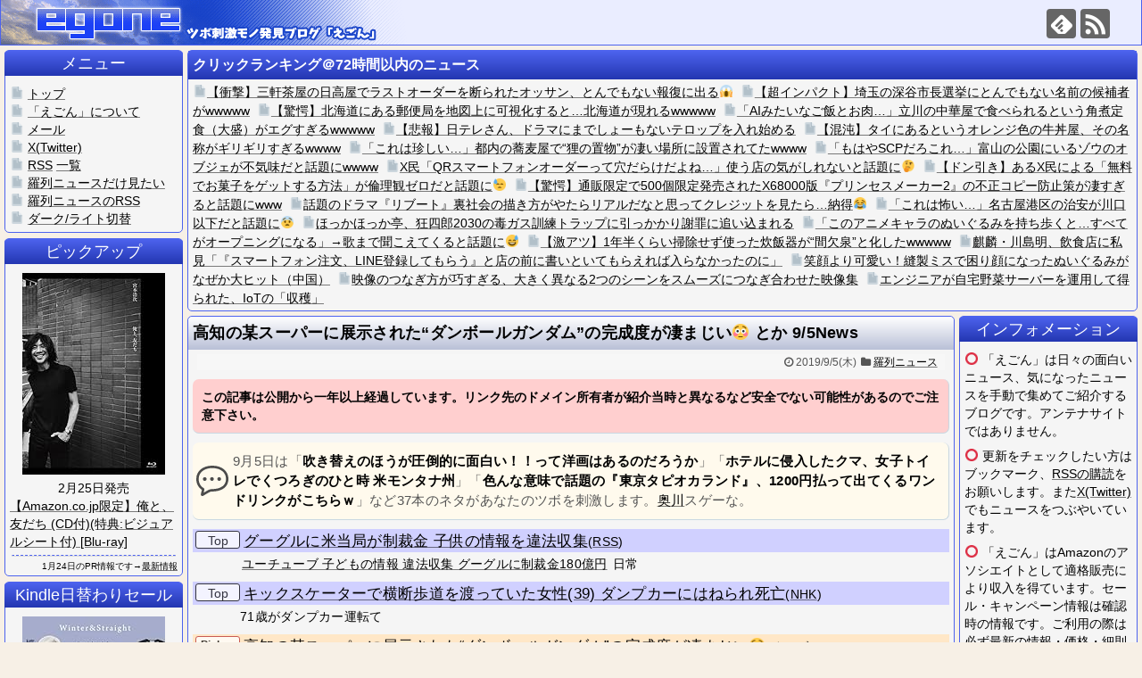

--- FILE ---
content_type: text/html; charset=UTF-8
request_url: https://egone.org/articles/26230.html
body_size: 22228
content:
<!DOCTYPE html>
<html lang="ja">
<head>
<meta charset="UTF-8">
  <meta name="viewport" content="width=1280, maximum-scale=1, user-scalable=yes">
<link rel="alternate" type="application/rss+xml" title="えごん RSS Feed" href="https://egone.org/feed" />
<link rel="pingback" href="https://egone.org/xmlrpc.php" />
<meta name="description" content="9月5日は「吹き替えのほうが圧倒的に面白い！！って洋画はあるのだろうか」「ホテルに侵入したクマ、女子トイレでくつろぎのひと時 米モンタナ州」「色んな意味で話題の『東京タピオカランド』、1200円払って出てくるワンドリンクがこちらｗ」など37" />
<meta name="keywords" content="羅列ニュース" />
<!-- OGP -->
<meta property="og:type" content="article">
<meta property="og:description" content="9月5日は「吹き替えのほうが圧倒的に面白い！！って洋画はあるのだろうか」「ホテルに侵入したクマ、女子トイレでくつろぎのひと時 米モンタナ州」「色んな意味で話題の『東京タピオカランド』、1200円払って出てくるワンドリンクがこちらｗ」など37">
<meta property="og:title" content="高知の某スーパーに展示された“ダンボールガンダム”の完成度が凄まじい😳">
<meta property="og:url" content="https://egone.org/articles/26230.html">
<meta property="og:image" content="https://egone.org/wp-content/uploads/2019/09/mokei_puramo_girl.png">
<meta property="og:site_name" content="えごん">
<meta property="og:locale" content="ja_JP">
<!-- /OGP -->
<!-- Twitter Card -->
<meta name="twitter:card" content="summary">
<meta name="twitter:description" content="9月5日は「吹き替えのほうが圧倒的に面白い！！って洋画はあるのだろうか」「ホテルに侵入したクマ、女子トイレでくつろぎのひと時 米モンタナ州」「色んな意味で話題の『東京タピオカランド』、1200円払って出てくるワンドリンクがこちらｗ」など37">
<meta name="twitter:title" content="高知の某スーパーに展示された“ダンボールガンダム”の完成度が凄まじい😳">
<meta name="twitter:url" content="https://egone.org/articles/26230.html">
<meta name="twitter:image" content="https://egone.org/wp-content/uploads/2019/09/mokei_puramo_girl.png">
<meta name="twitter:domain" content="egone.org">
<!-- /Twitter Card -->

<meta name="referrer" content="unsafe-url">
<script type="text/javascript" src="https://cdn.jsdelivr.net/npm/twemoji@latest/dist/twemoji.min.js"></script>
<meta name="viewport" content="width=1100" />
<meta name="Hatena::Bookmark" content="nocomment" />
<meta name="Hatena::Bookmark" content="noindex" />
<title>高知の某スーパーに展示された“ダンボールガンダム”の完成度が凄まじい😳  |  えごん</title>
<meta name='robots' content='max-image-preview:large' />
<link rel="alternate" type="application/rss+xml" title="えごん &raquo; フィード" href="https://egone.org/feed" />
<link rel="alternate" type="application/rss+xml" title="えごん &raquo; コメントフィード" href="https://egone.org/comments/feed" />
<style id='wp-img-auto-sizes-contain-inline-css' type='text/css'>
img:is([sizes=auto i],[sizes^="auto," i]){contain-intrinsic-size:3000px 1500px}
/*# sourceURL=wp-img-auto-sizes-contain-inline-css */
</style>
<link rel='stylesheet' id='simplicity-style-css' href='https://egone.org/wp-content/themes/simplicity2/style.css' type='text/css' media='all' />
<link rel='stylesheet' id='font-awesome-style-css' href='https://egone.org/wp-content/themes/simplicity2/webfonts/css/font-awesome.min.css' type='text/css' media='all' />
<link rel='stylesheet' id='icomoon-style-css' href='https://egone.org/wp-content/themes/simplicity2/webfonts/icomoon/style.css' type='text/css' media='all' />
<link rel='stylesheet' id='extension-style-css' href='https://egone.org/wp-content/themes/simplicity2/css/extension.css' type='text/css' media='all' />
<style id='extension-style-inline-css' type='text/css'>
#h-top{min-height:50px}@media screen and (max-width:639px){.article br{display:block}} #main .social-count{display:none} .arrow-box{display:none}#sns-group-top .balloon-btn-set{width:auto}
/*# sourceURL=extension-style-inline-css */
</style>
<link rel='stylesheet' id='child-style-css' href='https://egone.org/wp-content/themes/simplicity2-child/style.css?2025-1216-01' type='text/css' media='all' />
<link rel='stylesheet' id='print-style-css' href='https://egone.org/wp-content/themes/simplicity2/css/print.css' type='text/css' media='print' />
<link rel='stylesheet' id='sns-twitter-type-style-css' href='https://egone.org/wp-content/themes/simplicity2/css/sns-twitter-type.css' type='text/css' media='all' />
<style id='wp-emoji-styles-inline-css' type='text/css'>

	img.wp-smiley, img.emoji {
		display: inline !important;
		border: none !important;
		box-shadow: none !important;
		height: 1em !important;
		width: 1em !important;
		margin: 0 0.07em !important;
		vertical-align: -0.1em !important;
		background: none !important;
		padding: 0 !important;
	}
/*# sourceURL=wp-emoji-styles-inline-css */
</style>
<style id='wp-block-library-inline-css' type='text/css'>
:root{--wp-block-synced-color:#7a00df;--wp-block-synced-color--rgb:122,0,223;--wp-bound-block-color:var(--wp-block-synced-color);--wp-editor-canvas-background:#ddd;--wp-admin-theme-color:#007cba;--wp-admin-theme-color--rgb:0,124,186;--wp-admin-theme-color-darker-10:#006ba1;--wp-admin-theme-color-darker-10--rgb:0,107,160.5;--wp-admin-theme-color-darker-20:#005a87;--wp-admin-theme-color-darker-20--rgb:0,90,135;--wp-admin-border-width-focus:2px}@media (min-resolution:192dpi){:root{--wp-admin-border-width-focus:1.5px}}.wp-element-button{cursor:pointer}:root .has-very-light-gray-background-color{background-color:#eee}:root .has-very-dark-gray-background-color{background-color:#313131}:root .has-very-light-gray-color{color:#eee}:root .has-very-dark-gray-color{color:#313131}:root .has-vivid-green-cyan-to-vivid-cyan-blue-gradient-background{background:linear-gradient(135deg,#00d084,#0693e3)}:root .has-purple-crush-gradient-background{background:linear-gradient(135deg,#34e2e4,#4721fb 50%,#ab1dfe)}:root .has-hazy-dawn-gradient-background{background:linear-gradient(135deg,#faaca8,#dad0ec)}:root .has-subdued-olive-gradient-background{background:linear-gradient(135deg,#fafae1,#67a671)}:root .has-atomic-cream-gradient-background{background:linear-gradient(135deg,#fdd79a,#004a59)}:root .has-nightshade-gradient-background{background:linear-gradient(135deg,#330968,#31cdcf)}:root .has-midnight-gradient-background{background:linear-gradient(135deg,#020381,#2874fc)}:root{--wp--preset--font-size--normal:16px;--wp--preset--font-size--huge:42px}.has-regular-font-size{font-size:1em}.has-larger-font-size{font-size:2.625em}.has-normal-font-size{font-size:var(--wp--preset--font-size--normal)}.has-huge-font-size{font-size:var(--wp--preset--font-size--huge)}.has-text-align-center{text-align:center}.has-text-align-left{text-align:left}.has-text-align-right{text-align:right}.has-fit-text{white-space:nowrap!important}#end-resizable-editor-section{display:none}.aligncenter{clear:both}.items-justified-left{justify-content:flex-start}.items-justified-center{justify-content:center}.items-justified-right{justify-content:flex-end}.items-justified-space-between{justify-content:space-between}.screen-reader-text{border:0;clip-path:inset(50%);height:1px;margin:-1px;overflow:hidden;padding:0;position:absolute;width:1px;word-wrap:normal!important}.screen-reader-text:focus{background-color:#ddd;clip-path:none;color:#444;display:block;font-size:1em;height:auto;left:5px;line-height:normal;padding:15px 23px 14px;text-decoration:none;top:5px;width:auto;z-index:100000}html :where(.has-border-color){border-style:solid}html :where([style*=border-top-color]){border-top-style:solid}html :where([style*=border-right-color]){border-right-style:solid}html :where([style*=border-bottom-color]){border-bottom-style:solid}html :where([style*=border-left-color]){border-left-style:solid}html :where([style*=border-width]){border-style:solid}html :where([style*=border-top-width]){border-top-style:solid}html :where([style*=border-right-width]){border-right-style:solid}html :where([style*=border-bottom-width]){border-bottom-style:solid}html :where([style*=border-left-width]){border-left-style:solid}html :where(img[class*=wp-image-]){height:auto;max-width:100%}:where(figure){margin:0 0 1em}html :where(.is-position-sticky){--wp-admin--admin-bar--position-offset:var(--wp-admin--admin-bar--height,0px)}@media screen and (max-width:600px){html :where(.is-position-sticky){--wp-admin--admin-bar--position-offset:0px}}

/*# sourceURL=wp-block-library-inline-css */
</style><style id='wp-block-archives-inline-css' type='text/css'>
.wp-block-archives{box-sizing:border-box}.wp-block-archives-dropdown label{display:block}
/*# sourceURL=https://egone.org/wp-includes/blocks/archives/style.min.css */
</style>
<style id='global-styles-inline-css' type='text/css'>
:root{--wp--preset--aspect-ratio--square: 1;--wp--preset--aspect-ratio--4-3: 4/3;--wp--preset--aspect-ratio--3-4: 3/4;--wp--preset--aspect-ratio--3-2: 3/2;--wp--preset--aspect-ratio--2-3: 2/3;--wp--preset--aspect-ratio--16-9: 16/9;--wp--preset--aspect-ratio--9-16: 9/16;--wp--preset--color--black: #000000;--wp--preset--color--cyan-bluish-gray: #abb8c3;--wp--preset--color--white: #ffffff;--wp--preset--color--pale-pink: #f78da7;--wp--preset--color--vivid-red: #cf2e2e;--wp--preset--color--luminous-vivid-orange: #ff6900;--wp--preset--color--luminous-vivid-amber: #fcb900;--wp--preset--color--light-green-cyan: #7bdcb5;--wp--preset--color--vivid-green-cyan: #00d084;--wp--preset--color--pale-cyan-blue: #8ed1fc;--wp--preset--color--vivid-cyan-blue: #0693e3;--wp--preset--color--vivid-purple: #9b51e0;--wp--preset--gradient--vivid-cyan-blue-to-vivid-purple: linear-gradient(135deg,rgb(6,147,227) 0%,rgb(155,81,224) 100%);--wp--preset--gradient--light-green-cyan-to-vivid-green-cyan: linear-gradient(135deg,rgb(122,220,180) 0%,rgb(0,208,130) 100%);--wp--preset--gradient--luminous-vivid-amber-to-luminous-vivid-orange: linear-gradient(135deg,rgb(252,185,0) 0%,rgb(255,105,0) 100%);--wp--preset--gradient--luminous-vivid-orange-to-vivid-red: linear-gradient(135deg,rgb(255,105,0) 0%,rgb(207,46,46) 100%);--wp--preset--gradient--very-light-gray-to-cyan-bluish-gray: linear-gradient(135deg,rgb(238,238,238) 0%,rgb(169,184,195) 100%);--wp--preset--gradient--cool-to-warm-spectrum: linear-gradient(135deg,rgb(74,234,220) 0%,rgb(151,120,209) 20%,rgb(207,42,186) 40%,rgb(238,44,130) 60%,rgb(251,105,98) 80%,rgb(254,248,76) 100%);--wp--preset--gradient--blush-light-purple: linear-gradient(135deg,rgb(255,206,236) 0%,rgb(152,150,240) 100%);--wp--preset--gradient--blush-bordeaux: linear-gradient(135deg,rgb(254,205,165) 0%,rgb(254,45,45) 50%,rgb(107,0,62) 100%);--wp--preset--gradient--luminous-dusk: linear-gradient(135deg,rgb(255,203,112) 0%,rgb(199,81,192) 50%,rgb(65,88,208) 100%);--wp--preset--gradient--pale-ocean: linear-gradient(135deg,rgb(255,245,203) 0%,rgb(182,227,212) 50%,rgb(51,167,181) 100%);--wp--preset--gradient--electric-grass: linear-gradient(135deg,rgb(202,248,128) 0%,rgb(113,206,126) 100%);--wp--preset--gradient--midnight: linear-gradient(135deg,rgb(2,3,129) 0%,rgb(40,116,252) 100%);--wp--preset--font-size--small: 13px;--wp--preset--font-size--medium: 20px;--wp--preset--font-size--large: 36px;--wp--preset--font-size--x-large: 42px;--wp--preset--spacing--20: 0.44rem;--wp--preset--spacing--30: 0.67rem;--wp--preset--spacing--40: 1rem;--wp--preset--spacing--50: 1.5rem;--wp--preset--spacing--60: 2.25rem;--wp--preset--spacing--70: 3.38rem;--wp--preset--spacing--80: 5.06rem;--wp--preset--shadow--natural: 6px 6px 9px rgba(0, 0, 0, 0.2);--wp--preset--shadow--deep: 12px 12px 50px rgba(0, 0, 0, 0.4);--wp--preset--shadow--sharp: 6px 6px 0px rgba(0, 0, 0, 0.2);--wp--preset--shadow--outlined: 6px 6px 0px -3px rgb(255, 255, 255), 6px 6px rgb(0, 0, 0);--wp--preset--shadow--crisp: 6px 6px 0px rgb(0, 0, 0);}:where(.is-layout-flex){gap: 0.5em;}:where(.is-layout-grid){gap: 0.5em;}body .is-layout-flex{display: flex;}.is-layout-flex{flex-wrap: wrap;align-items: center;}.is-layout-flex > :is(*, div){margin: 0;}body .is-layout-grid{display: grid;}.is-layout-grid > :is(*, div){margin: 0;}:where(.wp-block-columns.is-layout-flex){gap: 2em;}:where(.wp-block-columns.is-layout-grid){gap: 2em;}:where(.wp-block-post-template.is-layout-flex){gap: 1.25em;}:where(.wp-block-post-template.is-layout-grid){gap: 1.25em;}.has-black-color{color: var(--wp--preset--color--black) !important;}.has-cyan-bluish-gray-color{color: var(--wp--preset--color--cyan-bluish-gray) !important;}.has-white-color{color: var(--wp--preset--color--white) !important;}.has-pale-pink-color{color: var(--wp--preset--color--pale-pink) !important;}.has-vivid-red-color{color: var(--wp--preset--color--vivid-red) !important;}.has-luminous-vivid-orange-color{color: var(--wp--preset--color--luminous-vivid-orange) !important;}.has-luminous-vivid-amber-color{color: var(--wp--preset--color--luminous-vivid-amber) !important;}.has-light-green-cyan-color{color: var(--wp--preset--color--light-green-cyan) !important;}.has-vivid-green-cyan-color{color: var(--wp--preset--color--vivid-green-cyan) !important;}.has-pale-cyan-blue-color{color: var(--wp--preset--color--pale-cyan-blue) !important;}.has-vivid-cyan-blue-color{color: var(--wp--preset--color--vivid-cyan-blue) !important;}.has-vivid-purple-color{color: var(--wp--preset--color--vivid-purple) !important;}.has-black-background-color{background-color: var(--wp--preset--color--black) !important;}.has-cyan-bluish-gray-background-color{background-color: var(--wp--preset--color--cyan-bluish-gray) !important;}.has-white-background-color{background-color: var(--wp--preset--color--white) !important;}.has-pale-pink-background-color{background-color: var(--wp--preset--color--pale-pink) !important;}.has-vivid-red-background-color{background-color: var(--wp--preset--color--vivid-red) !important;}.has-luminous-vivid-orange-background-color{background-color: var(--wp--preset--color--luminous-vivid-orange) !important;}.has-luminous-vivid-amber-background-color{background-color: var(--wp--preset--color--luminous-vivid-amber) !important;}.has-light-green-cyan-background-color{background-color: var(--wp--preset--color--light-green-cyan) !important;}.has-vivid-green-cyan-background-color{background-color: var(--wp--preset--color--vivid-green-cyan) !important;}.has-pale-cyan-blue-background-color{background-color: var(--wp--preset--color--pale-cyan-blue) !important;}.has-vivid-cyan-blue-background-color{background-color: var(--wp--preset--color--vivid-cyan-blue) !important;}.has-vivid-purple-background-color{background-color: var(--wp--preset--color--vivid-purple) !important;}.has-black-border-color{border-color: var(--wp--preset--color--black) !important;}.has-cyan-bluish-gray-border-color{border-color: var(--wp--preset--color--cyan-bluish-gray) !important;}.has-white-border-color{border-color: var(--wp--preset--color--white) !important;}.has-pale-pink-border-color{border-color: var(--wp--preset--color--pale-pink) !important;}.has-vivid-red-border-color{border-color: var(--wp--preset--color--vivid-red) !important;}.has-luminous-vivid-orange-border-color{border-color: var(--wp--preset--color--luminous-vivid-orange) !important;}.has-luminous-vivid-amber-border-color{border-color: var(--wp--preset--color--luminous-vivid-amber) !important;}.has-light-green-cyan-border-color{border-color: var(--wp--preset--color--light-green-cyan) !important;}.has-vivid-green-cyan-border-color{border-color: var(--wp--preset--color--vivid-green-cyan) !important;}.has-pale-cyan-blue-border-color{border-color: var(--wp--preset--color--pale-cyan-blue) !important;}.has-vivid-cyan-blue-border-color{border-color: var(--wp--preset--color--vivid-cyan-blue) !important;}.has-vivid-purple-border-color{border-color: var(--wp--preset--color--vivid-purple) !important;}.has-vivid-cyan-blue-to-vivid-purple-gradient-background{background: var(--wp--preset--gradient--vivid-cyan-blue-to-vivid-purple) !important;}.has-light-green-cyan-to-vivid-green-cyan-gradient-background{background: var(--wp--preset--gradient--light-green-cyan-to-vivid-green-cyan) !important;}.has-luminous-vivid-amber-to-luminous-vivid-orange-gradient-background{background: var(--wp--preset--gradient--luminous-vivid-amber-to-luminous-vivid-orange) !important;}.has-luminous-vivid-orange-to-vivid-red-gradient-background{background: var(--wp--preset--gradient--luminous-vivid-orange-to-vivid-red) !important;}.has-very-light-gray-to-cyan-bluish-gray-gradient-background{background: var(--wp--preset--gradient--very-light-gray-to-cyan-bluish-gray) !important;}.has-cool-to-warm-spectrum-gradient-background{background: var(--wp--preset--gradient--cool-to-warm-spectrum) !important;}.has-blush-light-purple-gradient-background{background: var(--wp--preset--gradient--blush-light-purple) !important;}.has-blush-bordeaux-gradient-background{background: var(--wp--preset--gradient--blush-bordeaux) !important;}.has-luminous-dusk-gradient-background{background: var(--wp--preset--gradient--luminous-dusk) !important;}.has-pale-ocean-gradient-background{background: var(--wp--preset--gradient--pale-ocean) !important;}.has-electric-grass-gradient-background{background: var(--wp--preset--gradient--electric-grass) !important;}.has-midnight-gradient-background{background: var(--wp--preset--gradient--midnight) !important;}.has-small-font-size{font-size: var(--wp--preset--font-size--small) !important;}.has-medium-font-size{font-size: var(--wp--preset--font-size--medium) !important;}.has-large-font-size{font-size: var(--wp--preset--font-size--large) !important;}.has-x-large-font-size{font-size: var(--wp--preset--font-size--x-large) !important;}
/*# sourceURL=global-styles-inline-css */
</style>

<style id='classic-theme-styles-inline-css' type='text/css'>
/*! This file is auto-generated */
.wp-block-button__link{color:#fff;background-color:#32373c;border-radius:9999px;box-shadow:none;text-decoration:none;padding:calc(.667em + 2px) calc(1.333em + 2px);font-size:1.125em}.wp-block-file__button{background:#32373c;color:#fff;text-decoration:none}
/*# sourceURL=/wp-includes/css/classic-themes.min.css */
</style>
<link rel='stylesheet' id='widgetopts-styles-css' href='https://egone.org/wp-content/plugins/widget-options/assets/css/widget-options.css' type='text/css' media='all' />
<script type="text/javascript" src="https://egone.org/wp-includes/js/jquery/jquery.min.js" id="jquery-core-js"></script>
<script type="text/javascript" src="https://egone.org/wp-includes/js/jquery/jquery-migrate.min.js" id="jquery-migrate-js"></script>
<link rel="canonical" href="https://egone.org/articles/26230.html" />
<link rel='shortlink' href='https://egone.org/?p=26230' />
<link rel="shortcut icon" type="image/x-icon" href="https://egone.org/wp-content/uploads/2017/10/favicon-96x96.png" />
</head>
  <body class="wp-singular post-template-default single single-post postid-26230 single-format-standard wp-theme-simplicity2 wp-child-theme-simplicity2-child categoryid-154" itemscope itemtype="http://schema.org/WebPage">
    <div id="container">

      <!-- header -->
      <header itemscope itemtype="http://schema.org/WPHeader">
        <div id="header" class="clearfix">
          <div id="header-in">

                        <div id="h-top">
              
              <div class="alignleft top-title-catchphrase">
                <!-- サイトのタイトル -->
<p id="site-title" itemscope itemtype="http://schema.org/Organization">
  <a href="https://egone.org/"><img src="https://egone.org/wp-content/uploads/2017/11/title_171106_1_thin.png" alt="えごん" class="site-title-img" /></a></p>
<!-- サイトの概要 -->
<p id="site-description">
  </p>
              </div>

              <div class="alignright top-sns-follows">
                                <!-- SNSページ -->
<div class="sns-pages">
<p class="sns-follow-msg">フォローする</p>
<ul class="snsp">
<li class="feedly-page"><a href="//feedly.com/i/subscription/feed/https://egone.org/feed" target="blank" title="feedlyで更新情報を購読" rel="nofollow"><span class="icon-feedly-logo"></span></a></li><li class="rss-page"><a href="https://egone.org/feed" target="_blank" title="RSSで更新情報をフォロー" rel="nofollow"><span class="icon-rss-logo"></span></a></li>  </ul>
</div>
                              </div>

            </div><!-- /#h-top -->
          </div><!-- /#header-in -->
        </div><!-- /#header -->
      </header>

      
      <!-- 本体部分 -->
      <div id="body">
        <div id="body-in" class="cf">

          <script src="/js/dark.js?20240223"></script>
<div id="before-main-area">
	<!-- center style="font-size:12px;">ツボ刺激モノ発見ブログ「えごん」。 リンクはご自由に（´ー｀）</center -->
	<div id="clickrank_pc"></div>
	<script>
(function($) {
	$("#clickrank_pc").load('/parts/clickrank.html?' + Math.floor($.now()/300000));
}(jQuery));</script>
</div>

          <!-- main -->
          <main itemscope itemprop="mainContentOfPage">
            <div id="main" itemscope itemtype="http://schema.org/Blog">
                
  <div id="breadcrumb" class="breadcrumb-category"><div itemtype="http://data-vocabulary.org/Breadcrumb" itemscope="" class="breadcrumb-home"><span class="fa fa-home fa-fw"></span><a href="https://egone.org" itemprop="url"><span itemprop="title">ホーム</span></a><span class="sp"><span class="fa fa-angle-right"></span></span></div><div itemtype="http://data-vocabulary.org/Breadcrumb" itemscope=""><span class="fa fa-folder fa-fw"></span><a href="https://egone.org/articles/category/%e7%be%85%e5%88%97%e3%83%8b%e3%83%a5%e3%83%bc%e3%82%b9" itemprop="url"><span itemprop="title">羅列ニュース</span></a></div></div><!-- /#breadcrumb -->  <div id="post-26230" class="post-26230 post type-post status-publish format-standard has-post-thumbnail hentry category-154">
  <article class="article">
  
  
  <header>
    <h1 class="entry-title">
            高知の某スーパーに展示された“ダンボールガンダム”の完成度が凄まじい😳       とか 9/5News          </h1>
    <p class="post-meta">
            <span class="fa fa-clock-o fa-fw"></span>2019/9/5(木)      
      <span class="category"><span class="fa fa-folder fa-fw"></span><a href="https://egone.org/articles/category/%e7%be%85%e5%88%97%e3%83%8b%e3%83%a5%e3%83%bc%e3%82%b9" rel="category tag">羅列ニュース</a></span>

      
      
      
      
      
    </p>

    
    
    
          <div id="pc_text-49" class="widget widget-over-article widget_pc_text">      <div class="text-pc">
        <div id="domain_warning" style="display:none"></div>      </div>
      </div>              </header>

  
  <div id="the-content" class="entry-content">
  <div id="zakki">9月5日は「<span class="zakki_title">吹き替えのほうが圧倒的に面白い！！って洋画はあるのだろうか</span>」「<span class="zakki_title">ホテルに侵入したクマ、女子トイレでくつろぎのひと時 米モンタナ州</span>」「<span class="zakki_title">色んな意味で話題の『東京タピオカランド』、1200円払って出てくるワンドリンクがこちらｗ</span>」など37本のネタがあなたのツボを刺激します。<a href="https://www.daily.co.jp/baseball/2019/09/05/0012672834.shtml">奥川</a>スゲーな。</div>
<div id="dailynews_5736" class="dailynews">
<div id="nl_5736_217179" class="newsline-outer">
<div class="newsline" style="background-color:#D0D0FF"><span class="genre g7">Top</span></p>
<div class="newslink"><span class="newsline-news"><a href="https://www.nikkei.com/article/DGXMZO49428910U9A900C1FF8000/" target="_blank" onClick="egone_cc(217179)">グーグルに米当局が制裁金 子供の情報を違法収集</a></span><span class="newsline-ref">(<a href="https://egone.org/" target="_blank" ref="nofollow">RSS</a>)</span></div>
</div>
<div class="com" id="com_217179"><a href="https://www3.nhk.or.jp/news/html/20190905/k10012064361000.html">ユーチューブ 子どもの情報 違法収集 グーグルに制裁金180億円</a> 日常</div>
</div>
<div id="nl_5736_217199" class="newsline-outer">
<div class="newsline" style="background-color:#D0D0FF"><span class="genre g7">Top</span></p>
<div class="newslink"><span class="newsline-news"><a href="https://www3.nhk.or.jp/lnews/oita/20190905/5070004726.html" target="_blank" onClick="egone_cc(217199)">キックスケーターで横断歩道を渡っていた女性(39) ダンプカーにはねられ死亡</a></span><span class="newsline-ref">(<a href="https://www3.nhk.or.jp/" target="_blank" ref="nofollow">NHK</a>)</span></div>
</div>
<div class="com" id="com_217199">71歳がダンプカー運転て</div>
</div>
<div id="nl_5736_217209" class="newsline-outer">
<div class="newsline" style="background-color:#FFE7C7"><span class="genre g2">Pickup</span></p>
<div class="newslink"><span class="newsline-news"><a href="http://enoge.org/archives/post-54290.html" target="_blank" onClick="egone_cc(217209)">高知の某スーパーに展示された“ダンボールガンダム”の完成度が凄まじい😳</a></span><span class="newsline-ref">(<a href="http://enoge.org/" target="_blank" ref="nofollow">ゑのげ</a>)</span></div>
</div>
<div class="com" id="com_217209">店長の手作りだと…？</div>
</div>
<div id="nl_5736_217175" class="newsline-outer">
<div class="newsline" style="background-color:#FFE7C7"><span class="genre g4">話題ネタ</span></p>
<div class="newslink"><span class="newsline-news"><a href="https://www3.nhk.or.jp/news/html/20190904/k10012062771000.html" target="_blank" onClick="egone_cc(217175)">ウォルマート 全米の店で銃弾の販売中止 乱射事件受け</a></span><span class="newsline-ref">(<a href="https://www3.nhk.or.jp/" target="_blank" ref="nofollow">NHK</a>)</span></div>
</div>
</div>
<div id="nl_5736_217206" class="newsline-outer">
<div class="newsline" style="background-color:#FFE7C7"><span class="genre g4">話題ネタ</span></p>
<div class="newslink"><span class="newsline-news"><a href="http://enoge.org/archives/post-54239.html" target="_blank" onClick="egone_cc(217206)">日ハム公式サイトの「球団職員募集ページ」に書かれた“北海道に住むメリット”が斜め上すぎるｗｗｗ</a></span><span class="newsline-ref">(<a href="http://enoge.org/" target="_blank" ref="nofollow">ゑのげ</a>)</span></div>
</div>
<div class="com" id="com_217206">沖縄でダラダラとボケていくよりピンピンコロリできそうでいいよな</div>
</div>
<div id="nl_5736_217207" class="newsline-outer">
<div class="newsline" style="background-color:#FFE7C7"><span class="genre g6">食べ物</span></p>
<div class="newslink"><span class="newsline-news"><a href="http://enoge.org/archives/post-54253.html" target="_blank" onClick="egone_cc(217207)">入試の朝、父が珍しく作ってくれた弁当。お腹が空いてなかったので夜になって開けてみたら…泣いた😭</a></span><span class="newsline-ref">(<a href="http://enoge.org/" target="_blank" ref="nofollow">ゑのげ</a>)</span></div>
</div>
<div class="com" id="com_217207">試験前日に喧嘩するというハードル</div>
</div>
<div id="nl_5736_217178" class="newsline-outer">
<div class="newsline" style="background-color:#FFE7C7"><span class="genre g4">話題ネタ</span></p>
<div class="newslink"><span class="newsline-news"><a href="https://iphone-mania.jp/news-258299/" target="_blank" onClick="egone_cc(217178)">「iPhone SE 2」は4.7インチ液晶で2020年春に発売！日経報道</a></span><span class="newsline-ref">(<a href="https://iphone-mania.jp/" target="_blank" ref="nofollow">iPhone mania</a>)</span></div>
</div>
<div class="com" id="com_217178">買い控えを誘発する日経のファインプレー</div>
</div>
<div id="nl_5736_217210" class="newsline-outer">
<div class="newsline" style="background-color:#FFE7C7"><span class="genre g6">食べ物</span></p>
<div class="newslink"><span class="newsline-news"><a href="http://enoge.org/archives/post-54319.html" target="_blank" onClick="egone_cc(217210)">色んな意味で話題の『東京タピオカランド』、1200円払って出てくるワンドリンクがこちらｗ</a></span><span class="newsline-ref">(<a href="http://enoge.org/" target="_blank" ref="nofollow">ゑのげ</a>)</span></div>
</div>
<div class="com" id="com_217210">試供品？</div>
</div>
<div id="nl_5736_217194" class="newsline-outer">
<div class="newsline" style="background-color:#FFE7C7"><span class="genre g6">食べ物</span></p>
<div class="newslink"><span class="newsline-news"><a href="http://www.gurum.biz/archives/100110454.html" target="_blank" onClick="egone_cc(217194)">イトーヨーカドーのファミレス「ファミール」が全店閉店――跡地問題にも「地域格差」が</a></span><span class="newsline-ref">(<a href="http://www.gurum.biz/" target="_blank" ref="nofollow">おいしいお</a>)</span></div>
</div>
<div class="com" id="com_217194">クッソ懐い</div>
</div>
<div id="nl_5736_217195" class="newsline-outer">
<div class="newsline" style="background-color:#FFE7C7"><span class="genre g5">動画</span></p>
<div class="newslink"><span class="newsline-news"><a href="https://www.asahi.com/articles/ASM9542GXM95ULOB007.html" target="_blank" onClick="egone_cc(217195)">京急脱線事故、男性1人死亡29人けが 一部で運休も</a></span><span class="newsline-ref">(<a href="https://www.asahi.com/" target="_blank" ref="nofollow">asahi.com</a>)</span></div>
</div>
</div>
<div id="nl_5736_217211" class="newsline-outer">
<div class="newsline" style="background-color:#FFE7C7"><span class="genre g5">動画</span></p>
<div class="newslink"><span class="newsline-news"><a href="http://enoge.org/archives/post-54279.html" target="_blank" onClick="egone_cc(217211)">【悲報】あまりに酷使された扇風機、怒りの殺戮マシーンと化す😱</a></span><span class="newsline-ref">(<a href="http://enoge.org/" target="_blank" ref="nofollow">ゑのげ</a>)</span></div>
</div>
<div class="com" id="com_217211">もう蟲笛も効かない</div>
</div>
<div id="nl_5736_217196" class="newsline-outer">
<div class="newsline" style="background-color:#FFE7C7"><span class="genre g5">動画</span></p>
<div class="newslink"><span class="newsline-news"><a href="https://www3.nhk.or.jp/news/html/20190905/k10012064651000.html" target="_blank" onClick="egone_cc(217196)">京急線 電車とトラックが衝突 男性１人死亡32人けが 横浜</a></span><span class="newsline-ref">(<a href="https://www3.nhk.or.jp/" target="_blank" ref="nofollow">NHK</a>)</span></div>
</div>
<div class="com" id="com_217196"><a href="https://www.asahi.com/articles/ASM9542GXM95ULOB007.html">京急脱線事故、男性1人死亡29人けが 一部で運休も</a></div>
</div>
<div id="nl_5736_217205" class="newsline-outer">
<div class="newsline" style="background-color:#FFE7C7"><span class="genre g8">猫</span></p>
<div class="newslink"><span class="newsline-news"><a href="http://enoge.org/archives/post-54235.html" target="_blank" onClick="egone_cc(217205)">このアーケード商店街は「猫の神様」に護られている…</a></span><span class="newsline-ref">(<a href="http://enoge.org/" target="_blank" ref="nofollow">ゑのげ</a>)</span></div>
</div>
<div class="com" id="com_217205">神頼みってこの程度よ</div>
</div>
<div id="nl_5736_217204" class="newsline-outer">
<div class="newsline" style="background-color:#FFE7C7"><span class="genre g8">猫</span></p>
<div class="newslink"><span class="newsline-news"><a href="http://karapaia.com/archives/52279007.html" target="_blank" onClick="egone_cc(217204)">ハリケーンの強さを猫で表現してみた</a></span><span class="newsline-ref">(<a href="http://karapaia.com/" target="_blank" ref="nofollow">カラパイア</a>)</span></div>
</div>
</div>
<div id="nl_5736_217208" class="newsline-outer">
<div class="newsline" style="background-color:#FFE7C7"><span class="genre g8">猫</span></p>
<div class="newslink"><span class="newsline-news"><a href="http://enoge.org/archives/post-54266.html" target="_blank" onClick="egone_cc(217208)">14種類の「ちゅ～る」、どれが一番美味しい？ ツイ民が自分の舌で食べ比べ！</a></span><span class="newsline-ref">(<a href="http://enoge.org/" target="_blank" ref="nofollow">ゑのげ</a>)</span></div>
</div>
</div>
<div id="nl_5736_217188" class="newsline-outer">
<div class="newsline" style="background-color:#FFE7C7"><span class="genre g9">動物</span></p>
<div class="newslink"><span class="newsline-news"><a href="https://www.cnn.co.jp/fringe/35142250.html" target="_blank" onClick="egone_cc(217188)">ホテルに侵入したクマ、女子トイレでくつろぎのひと時 米モンタナ州</a></span><span class="newsline-ref">(<a href="https://www.cnn.co.jp/" target="_blank" ref="nofollow">CNN</a>)</span></div>
</div>
<div class="com" id="com_217188">洗面台が冷たくて気持ちよかった？</div>
</div>
<div id="nl_5736_217189" class="newsline-outer">
<div class="newsline" style="background-color:#FFE7C7"><span class="genre g9">動物</span></p>
<div class="newslink"><span class="newsline-news"><a href="http://www.gekiyaku.com/archives/55795735.html" target="_blank" onClick="egone_cc(217189)">旅客機に堂々と乗る『介助馬』に世界が賛否【映像】</a></span><span class="newsline-ref">(<a href="http://www.gekiyaku.com/" target="_blank" ref="nofollow">劇訳表示。</a>)</span></div>
</div>
</div>
<div id="nl_5736_217197" class="newsline-outer">
<div class="newsline" style="background-color:#FFE7C7"><span class="genre g9">動物</span></p>
<div class="newslink"><span class="newsline-news"><a href="https://www.asahi.com/articles/ASM926G7TM92OIPE036.html" target="_blank" onClick="egone_cc(217197)">海上ドローンで実験 新鮮な伊勢エビを100キロ先へ</a></span><span class="newsline-ref">(<a href="https://www.asahi.com/" target="_blank" ref="nofollow">asahi.com</a>)</span></div>
</div>
<div class="com" id="com_217197">海老、空を飛ぶ</div>
</div>
<div id="nl_5736_217203" class="newsline-outer">
<div class="newsline" style="background-color:#FFE7C7"><span class="genre g9">動物</span></p>
<div class="newslink"><span class="newsline-news"><a href="http://labaq.com/archives/51912018.html" target="_blank" onClick="egone_cc(217203)">コンドルを腕に乗せるとこんなに大きい</a></span><span class="newsline-ref">(<a href="http://labaq.com/" target="_blank" ref="nofollow">らばQ</a>)</span></div>
</div>
</div>
<div id="nl_5736_217212" class="newsline-outer">
<div class="newsline" style="background-color:#FFE7C7"><span class="genre g9">動物</span></p>
<div class="newslink"><span class="newsline-news"><a href="http://enoge.org/archives/post-54227.html" target="_blank" onClick="egone_cc(217212)">玄関掃除してたら発見した虫。この尻尾はまさか…😨</a></span><span class="newsline-ref">(<a href="http://enoge.org/" target="_blank" ref="nofollow">ゑのげ</a>)</span></div>
</div>
<div class="com" id="com_217212">アカン</div>
</div>
<div id="nl_5736_217181" class="newsline-outer">
<div class="newsline" style="background-color:#FFE7C7"><span class="genre g3">ゲーム</span></p>
<div class="newslink"><span class="newsline-news"><a href="https://automaton-media.com/articles/newsjp/20190905-101119/" target="_blank" onClick="egone_cc(217181)">「スーパーファミコン Nintendo Switch Online」発表</a></span><span class="newsline-ref">(<a href="https://automaton-media.com/" target="_blank" ref="nofollow">AUTOMATON</a>)</span></div>
</div>
<div class="com" id="com_217181">Nintendo Switch Online加入者向けに9月6日から配信開始</div>
</div>
<div id="nl_5736_217182" class="newsline-outer">
<div class="newsline" style="background-color:#FFE7C7"><span class="genre g3">ゲーム</span></p>
<div class="newslink"><span class="newsline-news"><a href="https://automaton-media.com/articles/newsjp/20190905-101159/" target="_blank" onClick="egone_cc(217182)">人気RPG『UNDERTALE』が、コスチュームとBGMで『スマブラ SP』に参戦。サンズのコスに「MEGALOVANIA」は新アレンジ</a></span><span class="newsline-ref">(<a href="https://automaton-media.com/" target="_blank" ref="nofollow">AUTOMATON</a>)</span></div>
</div>
<div class="com" id="com_217182">Mii用コスで盛大にネタバレ</div>
</div>
<div id="nl_5736_217186" class="newsline-outer">
<div class="newsline" style="background-color:#D0D0FF"><span class="genre g10">まとめ</span></p>
<div class="newslink"><span class="newsline-news"><a href="http://gahalog.2chblog.jp/archives/52473236.html" target="_blank" onClick="egone_cc(217186)">TBS『消えた天才』で投手の急速を速く見えるように編集していて謝罪 調査が完了するまで放送を休止</a></span><span class="newsline-ref">(<a href="http://gahalog.2chblog.jp/" target="_blank" ref="nofollow">ガハろぐ</a>)</span></div>
</div>
<div class="com" id="com_217186">消えたのは番組でした</div>
</div>
<div id="nl_5736_217185" class="newsline-outer">
<div class="newsline" style="background-color:#D0D0FF"><span class="genre g10">まとめ</span></p>
<div class="newslink"><span class="newsline-news"><a href="http://blog.livedoor.jp/nwknews/archives/5529513.html" target="_blank" onClick="egone_cc(217185)">子供じゃ絶対にクリア出来ないだろってファミコンソフト多かったよな</a></span><span class="newsline-ref">(<a href="http://blog.livedoor.jp/nwknews/" target="_blank" ref="nofollow">哲学ニュースnwk</a>)</span></div>
</div>
</div>
<div id="nl_5736_217187" class="newsline-outer">
<div class="newsline" style="background-color:#D0D0FF"><span class="genre g10">まとめ</span></p>
<div class="newslink"><span class="newsline-news"><a href="http://underworld2ch.blog29.fc2.com/blog-entry-16634.html" target="_blank" onClick="egone_cc(217187)">DC映画最新作｢ジョーカー｣、前評判が高すぎてとんでもない事になる</a></span><span class="newsline-ref">(<a href="http://underworld2ch.blog29.fc2.com/" target="_blank" ref="nofollow">アンダーワールド</a>)</span></div>
</div>
<div class="com" id="com_217187">マメなプロモーションだ</div>
</div>
<div id="nl_5736_217191" class="newsline-outer">
<div class="newsline" style="background-color:#D0D0FF"><span class="genre g10">まとめ</span></p>
<div class="newslink"><span class="newsline-news"><a href="http://workingnews.blog117.fc2.com/blog-entry-13000.html" target="_blank" onClick="egone_cc(217191)">女性様「女子トイレはいつも長蛇の列になってるのに改善されない!男子トイレの5倍にしろ」</a></span><span class="newsline-ref">(<a href="http://workingnews.blog117.fc2.com/" target="_blank" ref="nofollow">働くモノニュース</a>)</span></div>
</div>
<div class="com" id="com_217191">構ってちゃんとまとめブログの利害関係</div>
</div>
<div id="nl_5736_217192" class="newsline-outer">
<div class="newsline" style="background-color:#D0D0FF"><span class="genre g10">まとめ</span></p>
<div class="newslink"><span class="newsline-news"><a href="http://rabitsokuhou.2chblog.jp/archives/68779765.html" target="_blank" onClick="egone_cc(217192)">俺的ブサイクな車ランキングｗｗｗｗｗ</a></span><span class="newsline-ref">(<a href="http://rabitsokuhou.2chblog.jp/" target="_blank" ref="nofollow">ラビット速報</a>)</span></div>
</div>
<div class="com" id="com_217192">不細工というか奇形の類</div>
</div>
<div id="nl_5736_217193" class="newsline-outer">
<div class="newsline" style="background-color:#D0D0FF"><span class="genre g10">まとめ</span></p>
<div class="newslink"><span class="newsline-news"><a href="http://chaos2ch.com/archives/5095269.html" target="_blank" onClick="egone_cc(217193)">なんで中学生の時っていじめられてる人がいても助ける人がいないの？</a></span><span class="newsline-ref">(<a href="http://chaos2ch.com/" target="_blank" ref="nofollow">カオスちゃんねる</a>)</span></div>
</div>
<div class="com" id="com_217193">突き詰めると「内申」という点数方式は不要だと</div>
</div>
<div id="nl_5736_217198" class="newsline-outer">
<div class="newsline" style="background-color:#D0D0FF"><span class="genre g10">まとめ</span></p>
<div class="newslink"><span class="newsline-news"><a href="http://gahalog.2chblog.jp/archives/52473179.html" target="_blank" onClick="egone_cc(217198)">週刊少年マガジン、ガチでヤバイ ついに60万部台へ到達</a></span><span class="newsline-ref">(<a href="https://netsurfinkenbunki.com/" target="_blank" ref="nofollow">ネットサーフィン見聞記</a>)</span></div>
</div>
<div class="com" id="com_217198">金田一少年のイメージしかない　終わってたっけ</div>
</div>
<div id="nl_5736_217202" class="newsline-outer">
<div class="newsline" style="background-color:#D0D0FF"><span class="genre g10">まとめ</span></p>
<div class="newslink"><span class="newsline-news"><a href="http://alfalfalfa.com/articles/263927.html" target="_blank" onClick="egone_cc(217202)">【悲報】週刊少年マガジンさん、声優5人を表紙にしてしまう</a></span><span class="newsline-ref">(<a href="http://alfalfalfa.com/" target="_blank" ref="nofollow">アルファルファモザイク</a>)</span></div>
</div>
</div>
<div id="nl_5736_217180" class="newsline-outer">
<div class="newsline" style="background-color:#D0D0FF"><span class="genre g12">その他</span></p>
<div class="newslink"><span class="newsline-news"><a href="https://www.yomiuri.co.jp/national/20190904-OYT1T50276/" target="_blank" onClick="egone_cc(217180)">山手線に置き忘れの280万円、61歳清掃員がネコババ</a></span><span class="newsline-ref">(<a href="https://www.yomiuri.co.jp/" target="_blank" ref="nofollow">読売</a>)</span></div>
</div>
<div class="com" id="com_217180">防犯カメラで発覚</div>
</div>
<div id="nl_5736_217183" class="newsline-outer">
<div class="newsline" style="background-color:#D0D0FF"><span class="genre g12">その他</span></p>
<div class="newslink"><span class="newsline-news"><a href="https://hardware.srad.jp/story/19/09/05/1551203/" target="_blank" onClick="egone_cc(217183)">USBの新規格「USB4」の仕様が公開される</a></span><span class="newsline-ref">(<a href="https://hardware.srad.jp/" target="_blank" ref="nofollow">スラド ハードウェア</a>)</span></div>
</div>
</div>
<div id="nl_5736_217184" class="newsline-outer">
<div class="newsline" style="background-color:#D0D0FF"><span class="genre g12">その他</span></p>
<div class="newslink"><span class="newsline-news"><a href="https://iphone-mania.jp/news-258393/" target="_blank" onClick="egone_cc(217184)">4億人以上のFacebookユーザーの電話番号が流出</a></span><span class="newsline-ref">(<a href="https://iphone-mania.jp/" target="_blank" ref="nofollow">iPhone mania</a>)</span></div>
</div>
<div class="com" id="com_217184">いっつも漏洩してんなfb</div>
</div>
<div id="nl_5736_217200" class="newsline-outer">
<div class="newsline" style="background-color:#D0D0FF"><span class="genre g12">その他</span></p>
<div class="newslink"><span class="newsline-news"><a href="https://anond.hatelabo.jp/20190904165906" target="_blank" onClick="egone_cc(217200)">吹き替えのほうが圧倒的に面白い！！って洋画はあるのだろうか</a></span><span class="newsline-ref">(<a href="https://anond.hatelabo.jp/" target="_blank" ref="nofollow">はてな匿名ダイアリー</a>)</span></div>
</div>
<div class="com" id="com_217200"><a href="https://b.hatena.ne.jp/entry/s/anond.hatelabo.jp/20190904165906">[B! 映画] 吹き替えのほうが圧倒的に面白い！！って洋画はあるのだろうか</a></div>
</div>
<div id="nl_5736_217201" class="newsline-outer">
<div class="newsline" style="background-color:#D0D0FF"><span class="genre g12">その他</span></p>
<div class="newslink"><span class="newsline-news"><a href="https://www3.nhk.or.jp/news/html/20190904/k10012063781000.html?utm_int=news_contents_news-main_003" target="_blank" onClick="egone_cc(217201)">4歳女児死亡 児童相談所 一時保護の機会逃す 理由は?</a></span><span class="newsline-ref">(<a href="http://ryu3.org/" target="_blank" ref="nofollow">中野龍三Web</a>)</span></div>
</div>
</div>
</div>
  </div>

  <footer>
    <!-- ページリンク -->
          <div id="pc_text-28" class="widget widget-under-article widget_pc_text">      <div class="text-pc">
        <script>(function($) {$("#pc_text-28 .text-pc").load("/parts/amazon_today.html?" + Math.floor($.now()/300000));}(jQuery));</script>
<script type='text/javascript' src='/js/amazon_dist.js?250912-1'></script>
      </div>
      </div>                
      <!-- 文章下広告 -->
                  

    
    <div id="sns-group" class="sns-group sns-group-bottom">
    <div class="sns-buttons sns-buttons-pc">
    <p class="sns-share-msg">シェアする</p>
    <ul class="snsb snsb-balloon clearfix">
        <li class="balloon-btn twitter-balloon-btn">
      <span class="balloon-btn-set">
        <span class="arrow-box">
          <a href="//twitter.com/search?q=https%3A%2F%2Fegone.org%2Farticles%2F26230.html" target="blank" class="arrow-box-link twitter-arrow-box-link" rel="nofollow">
            <span class="social-count twitter-count"><span class="fa fa-comments"></span></span>
          </a>
        </span>
        <a href="https://twitter.com/intent/tweet?text=%E9%AB%98%E7%9F%A5%E3%81%AE%E6%9F%90%E3%82%B9%E3%83%BC%E3%83%91%E3%83%BC%E3%81%AB%E5%B1%95%E7%A4%BA%E3%81%95%E3%82%8C%E3%81%9F%E2%80%9C%E3%83%80%E3%83%B3%E3%83%9C%E3%83%BC%E3%83%AB%E3%82%AC%E3%83%B3%E3%83%80%E3%83%A0%E2%80%9D%E3%81%AE%E5%AE%8C%E6%88%90%E5%BA%A6%E3%81%8C%E5%87%84%E3%81%BE%E3%81%98%E3%81%84%F0%9F%98%B3&amp;url=https%3A%2F%2Fegone.org%2Farticles%2F26230.html" target="blank" class="balloon-btn-link twitter-balloon-btn-link" rel="nofollow">
          <span class="icon-twitter"></span>
        </a>
      </span>
    </li>
            <li class="balloon-btn facebook-balloon-btn">
      <span class="balloon-btn-set">
        <span class="arrow-box">
          <a href="//www.facebook.com/sharer/sharer.php?u=https://egone.org/articles/26230.html&amp;t=%E9%AB%98%E7%9F%A5%E3%81%AE%E6%9F%90%E3%82%B9%E3%83%BC%E3%83%91%E3%83%BC%E3%81%AB%E5%B1%95%E7%A4%BA%E3%81%95%E3%82%8C%E3%81%9F%E2%80%9C%E3%83%80%E3%83%B3%E3%83%9C%E3%83%BC%E3%83%AB%E3%82%AC%E3%83%B3%E3%83%80%E3%83%A0%E2%80%9D%E3%81%AE%E5%AE%8C%E6%88%90%E5%BA%A6%E3%81%8C%E5%87%84%E3%81%BE%E3%81%98%E3%81%84%F0%9F%98%B3" target="blank" class="arrow-box-link facebook-arrow-box-link" rel="nofollow">
            <span class="social-count facebook-count"><span class="fa fa-spinner fa-pulse"></span></span>
          </a>
        </span>
        <a href="//www.facebook.com/sharer/sharer.php?u=https://egone.org/articles/26230.html&amp;t=%E9%AB%98%E7%9F%A5%E3%81%AE%E6%9F%90%E3%82%B9%E3%83%BC%E3%83%91%E3%83%BC%E3%81%AB%E5%B1%95%E7%A4%BA%E3%81%95%E3%82%8C%E3%81%9F%E2%80%9C%E3%83%80%E3%83%B3%E3%83%9C%E3%83%BC%E3%83%AB%E3%82%AC%E3%83%B3%E3%83%80%E3%83%A0%E2%80%9D%E3%81%AE%E5%AE%8C%E6%88%90%E5%BA%A6%E3%81%8C%E5%87%84%E3%81%BE%E3%81%98%E3%81%84%F0%9F%98%B3" target="blank" class="balloon-btn-link facebook-balloon-btn-link" rel="nofollow">
          <span class="icon-facebook"></span>
        </a>
      </span>
    </li>
            <li class="balloon-btn googleplus-balloon-btn">
      <span class="balloon-btn-set">
        <span class="arrow-box">
          <a href="//plus.google.com/share?url=https%3A%2F%2Fegone.org%2Farticles%2F26230.html" onclick="javascript:window.open(this.href, '', 'menubar=no,toolbar=no,resizable=yes,scrollbars=yes,height=600,width=600');return false;" target="blank" class="arrow-box-link googleplus-arrow-box-link" rel="nofollow">
            <span class="social-count googleplus-count"><span class="fa fa-spinner fa-pulse"></span></span>
          </a>
        </span>
        <a href="//plus.google.com/share?url=https%3A%2F%2Fegone.org%2Farticles%2F26230.html" onclick="javascript:window.open(this.href, '', 'menubar=no,toolbar=no,resizable=yes,scrollbars=yes,height=600,width=600');return false;" target="blank" class="balloon-btn-link googleplus-balloon-btn-link" rel="nofollow">
          <span class="icon-googleplus"></span>
        </a>
      </span>
    </li>
            <li class="balloon-btn hatena-balloon-btn">
      <span class="balloon-btn-set">
        <span class="arrow-box">
          <a href="//b.hatena.ne.jp/entry/s/egone.org/articles/26230.html" target="blank" class="arrow-box-link hatena-arrow-box-link" rel="nofollow">
            <span class="social-count hatebu-count"><span class="fa fa-spinner fa-pulse"></span></span>
          </a>
        </span>
        <a href="//b.hatena.ne.jp/entry/s/egone.org/articles/26230.html" target="blank" class="hatena-bookmark-button balloon-btn-link hatena-balloon-btn-link" data-hatena-bookmark-layout="simple" title="高知の某スーパーに展示された“ダンボールガンダム”の完成度が凄まじい😳" rel="nofollow">
          <span class="icon-hatena"></span>
        </a>
      </span>
    </li>
            <li class="balloon-btn pocket-balloon-btn">
      <span class="balloon-btn-set">
        <span class="arrow-box">
          <a href="//getpocket.com/edit?url=https://egone.org/articles/26230.html" target="blank" class="arrow-box-link pocket-arrow-box-link" rel="nofollow">
            <span class="social-count pocket-count"><span class="fa fa-spinner fa-pulse"></span></span>
          </a>
        </span>
        <a href="//getpocket.com/edit?url=https://egone.org/articles/26230.html" target="blank" class="balloon-btn-link pocket-balloon-btn-link" rel="nofollow">
          <span class="icon-pocket"></span>
        </a>
      </span>
    </li>
            <li class="balloon-btn line-balloon-btn">
      <span class="balloon-btn-set">
        <span class="arrow-box">
          <a href="//timeline.line.me/social-plugin/share?url=https%3A%2F%2Fegone.org%2Farticles%2F26230.html" target="blank" class="arrow-box-link line-arrow-box-link" rel="nofollow">
            LINE!
          </a>
        </span>
        <a href="//timeline.line.me/social-plugin/share?url=https%3A%2F%2Fegone.org%2Farticles%2F26230.html" target="blank" class="balloon-btn-link line-balloon-btn-link" rel="nofollow">
          <span class="icon-line"></span>
        </a>
      </span>
    </li>
                      </ul>
</div>

    <!-- SNSページ -->
<div class="sns-pages">
<p class="sns-follow-msg">フォローする</p>
<ul class="snsp">
<li class="feedly-page"><a href="//feedly.com/i/subscription/feed/https://egone.org/feed" target="blank" title="feedlyで更新情報を購読" rel="nofollow"><span class="icon-feedly-logo"></span></a></li><li class="rss-page"><a href="https://egone.org/feed" target="_blank" title="RSSで更新情報をフォロー" rel="nofollow"><span class="icon-rss-logo"></span></a></li>  </ul>
</div>
    </div>

    
    <p class="footer-post-meta">

            <span class="post-tag"></span>
      
      
      
          </p>
  </footer>
  </article><!-- .article -->
  </div><!-- .post -->

      <div id="under-entry-body">

            <aside id="related-entries">
        <h2>関連記事</h2>
                <article class="related-entry cf">
  <div class="related-entry-thumb">
    <a href="https://egone.org/articles/35173.html" title="【日本人ブチギレ】中国でタクシーに乗ろうとしたら…車体にとんでもない日本語が書かれていた…">
        <img width="100" height="100" src="https://egone.org/wp-content/uploads/2023/12/car_taxi2-100x100.png" class="related-entry-thumb-image wp-post-image" alt="" decoding="async" srcset="https://egone.org/wp-content/uploads/2023/12/car_taxi2-100x100.png 100w, https://egone.org/wp-content/uploads/2023/12/car_taxi2-150x150.png 150w, https://egone.org/wp-content/uploads/2023/12/car_taxi2.png 300w" sizes="(max-width: 100px) 100vw, 100px" />        </a>
  </div><!-- /.related-entry-thumb -->

  <div class="related-entry-content">
    <header>
      <h3 class="related-entry-title">
        <a href="https://egone.org/articles/35173.html" class="related-entry-title-link" title="【日本人ブチギレ】中国でタクシーに乗ろうとしたら…車体にとんでもない日本語が書かれていた…">
        【日本人ブチギレ】中国でタクシーに乗ろうとしたら…車体にとんでもない日本語が書かれていた…        </a></h3>
    </header>
    <p class="related-entry-snippet">
   12月8日は「Twitterカードが貼られたツイートはすべて詐欺です、という時代」「KOJIMA PRODUCTIONS新作ホラーゲーム『O...</p>

        <footer>
      <p class="related-entry-read"><a href="https://egone.org/articles/35173.html">2023年12月8日</a></p>
    </footer>
    
  </div><!-- /.related-entry-content -->
</article><!-- /.elated-entry -->      <article class="related-entry cf">
  <div class="related-entry-thumb">
    <a href="https://egone.org/articles/25017.html" title="10年漬けた梅干しについた「塩の結晶」がでけぇぇぇぇ！">
        <img width="100" height="100" src="https://egone.org/wp-content/uploads/2017/10/rrt-1-100x100.png" class="related-entry-thumb-image wp-post-image" alt="" decoding="async" srcset="https://egone.org/wp-content/uploads/2017/10/rrt-1-100x100.png 100w, https://egone.org/wp-content/uploads/2017/10/rrt-1-150x150.png 150w, https://egone.org/wp-content/uploads/2017/10/rrt-1.png 300w" sizes="(max-width: 100px) 100vw, 100px" />        </a>
  </div><!-- /.related-entry-thumb -->

  <div class="related-entry-content">
    <header>
      <h3 class="related-entry-title">
        <a href="https://egone.org/articles/25017.html" class="related-entry-title-link" title="10年漬けた梅干しについた「塩の結晶」がでけぇぇぇぇ！">
        10年漬けた梅干しについた「塩の結晶」がでけぇぇぇぇ！        </a></h3>
    </header>
    <p class="related-entry-snippet">
   12月19日は「｢あぁ・・・一生ハマる事ないだろうなぁ｣って言う音楽ジャンル」「万引き男いったい誰? 身分不詳のまま有罪判決」「佐賀の道の駅...</p>

        <footer>
      <p class="related-entry-read"><a href="https://egone.org/articles/25017.html">2018年12月19日</a></p>
    </footer>
    
  </div><!-- /.related-entry-content -->
</article><!-- /.elated-entry -->      <article class="related-entry cf">
  <div class="related-entry-thumb">
    <a href="https://egone.org/articles/33454.html" title="【結論】18年で数百の電源タップを買い続けたツイ民が選ぶ“最強のタップ”がコチラ😳">
        <img width="100" height="100" src="https://egone.org/wp-content/uploads/2023/02/kaden_dengen_tap-100x100.png" class="related-entry-thumb-image wp-post-image" alt="" decoding="async" srcset="https://egone.org/wp-content/uploads/2023/02/kaden_dengen_tap-100x100.png 100w, https://egone.org/wp-content/uploads/2023/02/kaden_dengen_tap.png 300w, https://egone.org/wp-content/uploads/2023/02/kaden_dengen_tap-150x150.png 150w" sizes="(max-width: 100px) 100vw, 100px" />        </a>
  </div><!-- /.related-entry-thumb -->

  <div class="related-entry-content">
    <header>
      <h3 class="related-entry-title">
        <a href="https://egone.org/articles/33454.html" class="related-entry-title-link" title="【結論】18年で数百の電源タップを買い続けたツイ民が選ぶ“最強のタップ”がコチラ😳">
        【結論】18年で数百の電源タップを買い続けたツイ民が選ぶ“最強のタップ”がコチラ😳        </a></h3>
    </header>
    <p class="related-entry-snippet">
   2月15日は「オリーブ園が真っ二つ、地震で300mの「谷」出現 トルコ南部」「「スカイレール」2023年末に廃止。世界唯一の交通システムが姿...</p>

        <footer>
      <p class="related-entry-read"><a href="https://egone.org/articles/33454.html">2023年2月15日</a></p>
    </footer>
    
  </div><!-- /.related-entry-content -->
</article><!-- /.elated-entry -->      <article class="related-entry cf">
  <div class="related-entry-thumb">
    <a href="https://egone.org/articles/31334.html" title="【恐怖】「20世紀かよ…」So-netによるユーザーパスワードの扱いが酷すぎると話題に">
        <img width="100" height="100" src="https://egone.org/wp-content/uploads/2022/03/kojinjouhou_rouei_businessman-100x100.png" class="related-entry-thumb-image wp-post-image" alt="" decoding="async" loading="lazy" srcset="https://egone.org/wp-content/uploads/2022/03/kojinjouhou_rouei_businessman-100x100.png 100w, https://egone.org/wp-content/uploads/2022/03/kojinjouhou_rouei_businessman.png 300w, https://egone.org/wp-content/uploads/2022/03/kojinjouhou_rouei_businessman-150x150.png 150w" sizes="auto, (max-width: 100px) 100vw, 100px" />        </a>
  </div><!-- /.related-entry-thumb -->

  <div class="related-entry-content">
    <header>
      <h3 class="related-entry-title">
        <a href="https://egone.org/articles/31334.html" class="related-entry-title-link" title="【恐怖】「20世紀かよ…」So-netによるユーザーパスワードの扱いが酷すぎると話題に">
        【恐怖】「20世紀かよ…」So-netによるユーザーパスワードの扱いが酷すぎると話題に        </a></h3>
    </header>
    <p class="related-entry-snippet">
   3月15日は「スマートフォンのバッテリーの取り外しが義務化へ？ 欧州議会がバッテリー規制の法案を採択」「元神奈川県警警察官 葬儀会社から賄賂...</p>

        <footer>
      <p class="related-entry-read"><a href="https://egone.org/articles/31334.html">2022年3月15日</a></p>
    </footer>
    
  </div><!-- /.related-entry-content -->
</article><!-- /.elated-entry -->      <article class="related-entry cf">
  <div class="related-entry-thumb">
    <a href="https://egone.org/articles/40850.html" title="【衝撃】ナンバーを入れて清算するタイプの駐車場で『88-88』と入れてみた結果😨 「お察しすぎる…」">
        <img width="100" height="100" src="https://egone.org/wp-content/uploads/2024/11/car_parking_rittai_chuusyajou_jisou-100x100.png" class="related-entry-thumb-image wp-post-image" alt="" decoding="async" loading="lazy" srcset="https://egone.org/wp-content/uploads/2024/11/car_parking_rittai_chuusyajou_jisou-100x100.png 100w, https://egone.org/wp-content/uploads/2024/11/car_parking_rittai_chuusyajou_jisou-150x150.png 150w, https://egone.org/wp-content/uploads/2024/11/car_parking_rittai_chuusyajou_jisou.png 300w" sizes="auto, (max-width: 100px) 100vw, 100px" />        </a>
  </div><!-- /.related-entry-thumb -->

  <div class="related-entry-content">
    <header>
      <h3 class="related-entry-title">
        <a href="https://egone.org/articles/40850.html" class="related-entry-title-link" title="【衝撃】ナンバーを入れて清算するタイプの駐車場で『88-88』と入れてみた結果😨 「お察しすぎる…」">
        【衝撃】ナンバーを入れて清算するタイプの駐車場で『88-88』と入れてみた結果😨 「お察しすぎる…」        </a></h3>
    </header>
    <p class="related-entry-snippet">
   11月12日は「その映画「犬は死にますか？」「グロい描写ない？」などセンシティブな内容を事前に確認できる新サービスがスタート」「ディズニーの...</p>

        <footer>
      <p class="related-entry-read"><a href="https://egone.org/articles/40850.html">2024年11月12日</a></p>
    </footer>
    
  </div><!-- /.related-entry-content -->
</article><!-- /.elated-entry -->      <article class="related-entry cf">
  <div class="related-entry-thumb">
    <a href="https://egone.org/articles/25697.html" title="「MPが全回復しそう」…静岡の水族館で売っているプリンが神秘的すぎると話題に">
        <img width="100" height="100" src="https://egone.org/wp-content/uploads/2019/05/sweets_baketsu_purin-100x100.png" class="related-entry-thumb-image wp-post-image" alt="" decoding="async" loading="lazy" srcset="https://egone.org/wp-content/uploads/2019/05/sweets_baketsu_purin-100x100.png 100w, https://egone.org/wp-content/uploads/2019/05/sweets_baketsu_purin-150x150.png 150w, https://egone.org/wp-content/uploads/2019/05/sweets_baketsu_purin.png 300w" sizes="auto, (max-width: 100px) 100vw, 100px" />        </a>
  </div><!-- /.related-entry-thumb -->

  <div class="related-entry-content">
    <header>
      <h3 class="related-entry-title">
        <a href="https://egone.org/articles/25697.html" class="related-entry-title-link" title="「MPが全回復しそう」…静岡の水族館で売っているプリンが神秘的すぎると話題に">
        「MPが全回復しそう」…静岡の水族館で売っているプリンが神秘的すぎると話題に        </a></h3>
    </header>
    <p class="related-entry-snippet">
   5月9日は「『FF7 リメイク』、ガチで明日発表へ 公式もツイート」「アウシュビッツ収容所プリントの服を販売 米サイト」「オタク同士が結婚し...</p>

        <footer>
      <p class="related-entry-read"><a href="https://egone.org/articles/25697.html">2019年5月9日</a></p>
    </footer>
    
  </div><!-- /.related-entry-content -->
</article><!-- /.elated-entry -->      <article class="related-entry cf">
  <div class="related-entry-thumb">
    <a href="https://egone.org/articles/23458.html" title="スーパーで買った車海老を水槽に入れてみた結果…マジかよ🦐">
        <img width="100" height="100" src="https://egone.org/wp-content/uploads/2018/01/reji_cashier_supermarket-1-100x100.png" class="related-entry-thumb-image wp-post-image" alt="" decoding="async" loading="lazy" srcset="https://egone.org/wp-content/uploads/2018/01/reji_cashier_supermarket-1-100x100.png 100w, https://egone.org/wp-content/uploads/2018/01/reji_cashier_supermarket-1-150x150.png 150w, https://egone.org/wp-content/uploads/2018/01/reji_cashier_supermarket-1.png 300w" sizes="auto, (max-width: 100px) 100vw, 100px" />        </a>
  </div><!-- /.related-entry-thumb -->

  <div class="related-entry-content">
    <header>
      <h3 class="related-entry-title">
        <a href="https://egone.org/articles/23458.html" class="related-entry-title-link" title="スーパーで買った車海老を水槽に入れてみた結果…マジかよ🦐">
        スーパーで買った車海老を水槽に入れてみた結果…マジかよ🦐        </a></h3>
    </header>
    <p class="related-entry-snippet">
   1月27日は「経験上、「金かけてマジで良かった」ってこと」「「みんな、今日食べた食事をUPして」」「30年前の秋葉原マップ。今じゃ考えられな...</p>

        <footer>
      <p class="related-entry-read"><a href="https://egone.org/articles/23458.html">2018年1月27日</a></p>
    </footer>
    
  </div><!-- /.related-entry-content -->
</article><!-- /.elated-entry -->      <article class="related-entry cf">
  <div class="related-entry-thumb">
    <a href="https://egone.org/articles/45463.html" title="【超インパクト】埼玉の深谷市長選挙にとんでもない名前の候補者がwwwww">
        <img width="100" height="100" src="https://egone.org/wp-content/uploads/2026/01/senkyo_enzetsu_man-100x100.png" class="related-entry-thumb-image wp-post-image" alt="" decoding="async" loading="lazy" srcset="https://egone.org/wp-content/uploads/2026/01/senkyo_enzetsu_man-100x100.png 100w, https://egone.org/wp-content/uploads/2026/01/senkyo_enzetsu_man-150x150.png 150w, https://egone.org/wp-content/uploads/2026/01/senkyo_enzetsu_man.png 300w" sizes="auto, (max-width: 100px) 100vw, 100px" />        </a>
  </div><!-- /.related-entry-thumb -->

  <div class="related-entry-content">
    <header>
      <h3 class="related-entry-title">
        <a href="https://egone.org/articles/45463.html" class="related-entry-title-link" title="【超インパクト】埼玉の深谷市長選挙にとんでもない名前の候補者がwwwww">
        【超インパクト】埼玉の深谷市長選挙にとんでもない名前の候補者がwwwww        </a></h3>
    </header>
    <p class="related-entry-snippet">
   1月23日は「『シン・エヴァンゲリオン劇場版 TV版』が2026年2月23日（月・祝）よる7時より、TBSにて地上波初放送！」「ベトナムで1...</p>

        <footer>
      <p class="related-entry-read"><a href="https://egone.org/articles/45463.html">2026年1月23日</a></p>
    </footer>
    
  </div><!-- /.related-entry-content -->
</article><!-- /.elated-entry -->      <article class="related-entry cf">
  <div class="related-entry-thumb">
    <a href="https://egone.org/articles/44609.html" title="【動画】「無茶しやがって…」身の丈に合わない“豪邸”を選んでしまったヤドカリが話題にwww">
        <img width="100" height="100" src="https://egone.org/wp-content/uploads/2025/10/1-100x100.jpg" class="related-entry-thumb-image wp-post-image" alt="" decoding="async" loading="lazy" srcset="https://egone.org/wp-content/uploads/2025/10/1-100x100.jpg 100w, https://egone.org/wp-content/uploads/2025/10/1-150x150.jpg 150w, https://egone.org/wp-content/uploads/2025/10/1.jpg 300w" sizes="auto, (max-width: 100px) 100vw, 100px" />        </a>
  </div><!-- /.related-entry-thumb -->

  <div class="related-entry-content">
    <header>
      <h3 class="related-entry-title">
        <a href="https://egone.org/articles/44609.html" class="related-entry-title-link" title="【動画】「無茶しやがって…」身の丈に合わない“豪邸”を選んでしまったヤドカリが話題にwww">
        【動画】「無茶しやがって…」身の丈に合わない“豪邸”を選んでしまったヤドカリが話題にwww        </a></h3>
    </header>
    <p class="related-entry-snippet">
   10月13日は「ネットで見たライフハックを試したらポット爆発、女性が顔に大やけど―中国」「4年越しに「REALFORCE R4」が登場。マウ...</p>

        <footer>
      <p class="related-entry-read"><a href="https://egone.org/articles/44609.html">2025年10月13日</a></p>
    </footer>
    
  </div><!-- /.related-entry-content -->
</article><!-- /.elated-entry -->      <article class="related-entry cf">
  <div class="related-entry-thumb">
    <a href="https://egone.org/articles/25482.html" title="スープ用のパック餃子を買ってきて開封したら…卑怯だろこれｗ">
        <img width="100" height="100" src="https://egone.org/wp-content/uploads/2019/03/1-9-100x100.png" class="related-entry-thumb-image wp-post-image" alt="" decoding="async" loading="lazy" srcset="https://egone.org/wp-content/uploads/2019/03/1-9-100x100.png 100w, https://egone.org/wp-content/uploads/2019/03/1-9-150x150.png 150w, https://egone.org/wp-content/uploads/2019/03/1-9.png 300w" sizes="auto, (max-width: 100px) 100vw, 100px" />        </a>
  </div><!-- /.related-entry-thumb -->

  <div class="related-entry-content">
    <header>
      <h3 class="related-entry-title">
        <a href="https://egone.org/articles/25482.html" class="related-entry-title-link" title="スープ用のパック餃子を買ってきて開封したら…卑怯だろこれｗ">
        スープ用のパック餃子を買ってきて開封したら…卑怯だろこれｗ        </a></h3>
    </header>
    <p class="related-entry-snippet">
   3月24日は「洪水被災地に冷蔵庫漂着、中身は冷えた缶ビール 米」「トヨタで5年くらい働いた結果ｗｗｗｗｗｗｗｗ」「「思わず肩に担ぎたくなるデ...</p>

        <footer>
      <p class="related-entry-read"><a href="https://egone.org/articles/25482.html">2019年3月24日</a></p>
    </footer>
    
  </div><!-- /.related-entry-content -->
</article><!-- /.elated-entry -->  
  <br style="clear:both;">      </aside><!-- #related-entries -->
      


        <!-- 広告 -->
                  
      
      <div class="navigation">
<div id="prev-next" class="clearfix">
<a href="https://egone.org/articles/26226.html" title="【衝撃】プロ野球と大規模ライブ（×2）が重なった日の海浜幕張駅が大変な事に…" id="prev" class="clearfix">
        <div id="prev-title"><span class="fa fa-arrow-left pull-left"></span></div>
        <img width="100" height="100" src="https://egone.org/wp-content/uploads/2019/09/audience_penlight-100x100.png" class="attachment-thumb100 size-thumb100 wp-post-image" alt="" decoding="async" loading="lazy" srcset="https://egone.org/wp-content/uploads/2019/09/audience_penlight-100x100.png 100w, https://egone.org/wp-content/uploads/2019/09/audience_penlight-150x150.png 150w, https://egone.org/wp-content/uploads/2019/09/audience_penlight.png 300w" sizes="auto, (max-width: 100px) 100vw, 100px" />
        <p>【衝撃】プロ野球と大規模ライブ（×2）が重なった日の海浜幕張駅が大変な事に…</p></a><a href="https://egone.org/articles/26235.html" title="アメリカにあるホームセンターの「ハロウィンコーナー」がガチすぎると話題に" id="next" class="clearfix">
        <div id="next-title"><span class="fa fa-arrow-right pull-left"></span></div>
        <img width="100" height="100" src="https://egone.org/wp-content/uploads/2019/09/halloween_chara4_ookamiotoko-100x100.png" class="attachment-thumb100 size-thumb100 wp-post-image" alt="" decoding="async" loading="lazy" srcset="https://egone.org/wp-content/uploads/2019/09/halloween_chara4_ookamiotoko-100x100.png 100w, https://egone.org/wp-content/uploads/2019/09/halloween_chara4_ookamiotoko-150x150.png 150w, https://egone.org/wp-content/uploads/2019/09/halloween_chara4_ookamiotoko.png 300w" sizes="auto, (max-width: 100px) 100vw, 100px" />
<p>アメリカにあるホームセンターの「ハロウィンコーナー」がガチすぎると話題に</p></a></div>
</div><!-- /.navigation -->
      <!-- comment area -->
<div id="comment-area">
	<aside></aside></div>
<!-- /comment area -->      </div>
    
            </div><!-- /#main -->
          </main>
        <!-- sidebar -->
<div id="sidebar" role="complementary">
    
  <div id="sidebar-widget">
  <!-- ウイジェット -->
  <aside id="pc_text-11" class="widget widget_pc_text"><h3 class="widget_title sidebar_widget_title">インフォメーション</h3>      <div class="text-pc">
        <noscript>
    <div style="background-color:#F00;color:#FFF;font-weight:bold;padding:5px;">羅列ニュースを閲覧する場合はjavascriptをオンにしてください<br />
    </div>
</noscript>
<!-- ul style="list-style-type:circle;padding-left:17px;" -->
<ul style="margin-bottom:0px;">
<li>⭕ 「えごん」は日々の面白いニュース、気になったニュースを手動で集めてご紹介するブログです。アンテナサイトではありません。</li>
<li>⭕ 更新をチェックしたい方はブックマーク、<a href="https://egone.org/feed">RSSの購読</a>をお願いします。また<a href="https://twitter.com/egoneorg/">X(Twitter)</a>でもニュースをつぶやいています。</li>

<li>⭕ 「えごん」はAmazonのアソシエイトとして適格販売により収入を得ています。セール・キャンペーン情報は確認時の情報です。ご利用の際は必ず最新の情報・価格・細則をご確認下さい。</li>
</ul>
<div align="right">
    <a href="https://b.hatena.ne.jp/entry/egone.org/" class="hatena-bookmark-button"
        data-hatena-bookmark-layout="basic-counter" title="このエントリーをはてなブックマークに追加"><img
            src="https://b.st-hatena.com/images/entry-button/button-only@2x.png" alt="このエントリーをはてなブックマークに追加" width="20"
            height="20" style="border: none;" /></a>
    <script type="text/javascript" src="https://b.st-hatena.com/js/bookmark_button.js" charset="utf-8"
        async="async"></script>
</div>
<div align="right" style="font-size:8px"><a href="https://egone.org/articles/34043.html">プライバシーポリシー</a></div>
<hr>
<div align="right">since 2002/11/26</div>      </div>
      </aside>    <aside id="pc_text-51" class="widget widget_pc_text"><h3 class="widget_title sidebar_widget_title">X(Twitter)トレンド</h3>      <div class="text-pc">
        <script>
(function($) {
		$("#pc_text-51 > .text-pc").load('/parts/twitter_trend2.html?' + Math.floor($.now()/300000));
}(jQuery));
</script>      </div>
      </aside>            <aside id="pc_text-37" class="widget widget_pc_text"><h3 class="widget_title sidebar_widget_title">最近1時間の人気</h3>      <div class="text-pc">
        <script>
(function($) {
		$("#pc_text-37 > .text-pc").load('/parts/anemometer.html?' + Math.floor($.now()/300000));
}(jQuery));
</script>      </div>
      </aside>    <aside id="categories-2" class="widget widget_categories"><h3 class="widget_title sidebar_widget_title">カテゴリー一覧</h3>
			<ul>
					<li class="cat-item cat-item-153"><a href="https://egone.org/articles/category/%e3%81%8a%e7%9f%a5%e3%82%89%e3%81%9b">お知らせ</a>
</li>
	<li class="cat-item cat-item-154"><a href="https://egone.org/articles/category/%e7%be%85%e5%88%97%e3%83%8b%e3%83%a5%e3%83%bc%e3%82%b9">羅列ニュース</a>
</li>
			</ul>

			</aside><aside id="block-3" class="widget widget_block widget_archive"><div class="wp-block-archives-dropdown wp-block-archives"><label for="wp-block-archives-1" class="wp-block-archives__label">アーカイブ</label>
		<select id="wp-block-archives-1" name="archive-dropdown">
		<option value="">月を選択</option>	<option value='https://egone.org/articles/date/2026/01'> 2026年1月 &nbsp;(23)</option>
	<option value='https://egone.org/articles/date/2025/12'> 2025年12月 &nbsp;(31)</option>
	<option value='https://egone.org/articles/date/2025/11'> 2025年11月 &nbsp;(30)</option>
	<option value='https://egone.org/articles/date/2025/10'> 2025年10月 &nbsp;(31)</option>
	<option value='https://egone.org/articles/date/2025/09'> 2025年9月 &nbsp;(30)</option>
	<option value='https://egone.org/articles/date/2025/08'> 2025年8月 &nbsp;(31)</option>
	<option value='https://egone.org/articles/date/2025/07'> 2025年7月 &nbsp;(31)</option>
	<option value='https://egone.org/articles/date/2025/06'> 2025年6月 &nbsp;(30)</option>
	<option value='https://egone.org/articles/date/2025/05'> 2025年5月 &nbsp;(31)</option>
	<option value='https://egone.org/articles/date/2025/04'> 2025年4月 &nbsp;(30)</option>
	<option value='https://egone.org/articles/date/2025/03'> 2025年3月 &nbsp;(31)</option>
	<option value='https://egone.org/articles/date/2025/02'> 2025年2月 &nbsp;(28)</option>
	<option value='https://egone.org/articles/date/2025/01'> 2025年1月 &nbsp;(31)</option>
	<option value='https://egone.org/articles/date/2024/12'> 2024年12月 &nbsp;(31)</option>
	<option value='https://egone.org/articles/date/2024/11'> 2024年11月 &nbsp;(30)</option>
	<option value='https://egone.org/articles/date/2024/10'> 2024年10月 &nbsp;(31)</option>
	<option value='https://egone.org/articles/date/2024/09'> 2024年9月 &nbsp;(30)</option>
	<option value='https://egone.org/articles/date/2024/08'> 2024年8月 &nbsp;(31)</option>
	<option value='https://egone.org/articles/date/2024/07'> 2024年7月 &nbsp;(31)</option>
	<option value='https://egone.org/articles/date/2024/06'> 2024年6月 &nbsp;(30)</option>
	<option value='https://egone.org/articles/date/2024/05'> 2024年5月 &nbsp;(31)</option>
	<option value='https://egone.org/articles/date/2024/04'> 2024年4月 &nbsp;(30)</option>
	<option value='https://egone.org/articles/date/2024/03'> 2024年3月 &nbsp;(31)</option>
	<option value='https://egone.org/articles/date/2024/02'> 2024年2月 &nbsp;(29)</option>
	<option value='https://egone.org/articles/date/2024/01'> 2024年1月 &nbsp;(31)</option>
	<option value='https://egone.org/articles/date/2023/12'> 2023年12月 &nbsp;(31)</option>
	<option value='https://egone.org/articles/date/2023/11'> 2023年11月 &nbsp;(30)</option>
	<option value='https://egone.org/articles/date/2023/10'> 2023年10月 &nbsp;(31)</option>
	<option value='https://egone.org/articles/date/2023/09'> 2023年9月 &nbsp;(30)</option>
	<option value='https://egone.org/articles/date/2023/08'> 2023年8月 &nbsp;(31)</option>
	<option value='https://egone.org/articles/date/2023/07'> 2023年7月 &nbsp;(31)</option>
	<option value='https://egone.org/articles/date/2023/06'> 2023年6月 &nbsp;(31)</option>
	<option value='https://egone.org/articles/date/2023/05'> 2023年5月 &nbsp;(31)</option>
	<option value='https://egone.org/articles/date/2023/04'> 2023年4月 &nbsp;(30)</option>
	<option value='https://egone.org/articles/date/2023/03'> 2023年3月 &nbsp;(31)</option>
	<option value='https://egone.org/articles/date/2023/02'> 2023年2月 &nbsp;(28)</option>
	<option value='https://egone.org/articles/date/2023/01'> 2023年1月 &nbsp;(31)</option>
	<option value='https://egone.org/articles/date/2022/12'> 2022年12月 &nbsp;(31)</option>
	<option value='https://egone.org/articles/date/2022/11'> 2022年11月 &nbsp;(31)</option>
	<option value='https://egone.org/articles/date/2022/10'> 2022年10月 &nbsp;(31)</option>
	<option value='https://egone.org/articles/date/2022/09'> 2022年9月 &nbsp;(30)</option>
	<option value='https://egone.org/articles/date/2022/08'> 2022年8月 &nbsp;(31)</option>
	<option value='https://egone.org/articles/date/2022/07'> 2022年7月 &nbsp;(31)</option>
	<option value='https://egone.org/articles/date/2022/06'> 2022年6月 &nbsp;(30)</option>
	<option value='https://egone.org/articles/date/2022/05'> 2022年5月 &nbsp;(31)</option>
	<option value='https://egone.org/articles/date/2022/04'> 2022年4月 &nbsp;(30)</option>
	<option value='https://egone.org/articles/date/2022/03'> 2022年3月 &nbsp;(31)</option>
	<option value='https://egone.org/articles/date/2022/02'> 2022年2月 &nbsp;(28)</option>
	<option value='https://egone.org/articles/date/2022/01'> 2022年1月 &nbsp;(31)</option>
	<option value='https://egone.org/articles/date/2021/12'> 2021年12月 &nbsp;(31)</option>
	<option value='https://egone.org/articles/date/2021/11'> 2021年11月 &nbsp;(30)</option>
	<option value='https://egone.org/articles/date/2021/10'> 2021年10月 &nbsp;(31)</option>
	<option value='https://egone.org/articles/date/2021/09'> 2021年9月 &nbsp;(30)</option>
	<option value='https://egone.org/articles/date/2021/08'> 2021年8月 &nbsp;(31)</option>
	<option value='https://egone.org/articles/date/2021/07'> 2021年7月 &nbsp;(31)</option>
	<option value='https://egone.org/articles/date/2021/06'> 2021年6月 &nbsp;(30)</option>
	<option value='https://egone.org/articles/date/2021/05'> 2021年5月 &nbsp;(31)</option>
	<option value='https://egone.org/articles/date/2021/04'> 2021年4月 &nbsp;(30)</option>
	<option value='https://egone.org/articles/date/2021/03'> 2021年3月 &nbsp;(31)</option>
	<option value='https://egone.org/articles/date/2021/02'> 2021年2月 &nbsp;(28)</option>
	<option value='https://egone.org/articles/date/2021/01'> 2021年1月 &nbsp;(31)</option>
	<option value='https://egone.org/articles/date/2020/12'> 2020年12月 &nbsp;(31)</option>
	<option value='https://egone.org/articles/date/2020/11'> 2020年11月 &nbsp;(30)</option>
	<option value='https://egone.org/articles/date/2020/10'> 2020年10月 &nbsp;(31)</option>
	<option value='https://egone.org/articles/date/2020/09'> 2020年9月 &nbsp;(30)</option>
	<option value='https://egone.org/articles/date/2020/08'> 2020年8月 &nbsp;(31)</option>
	<option value='https://egone.org/articles/date/2020/07'> 2020年7月 &nbsp;(31)</option>
	<option value='https://egone.org/articles/date/2020/06'> 2020年6月 &nbsp;(30)</option>
	<option value='https://egone.org/articles/date/2020/05'> 2020年5月 &nbsp;(31)</option>
	<option value='https://egone.org/articles/date/2020/04'> 2020年4月 &nbsp;(30)</option>
	<option value='https://egone.org/articles/date/2020/03'> 2020年3月 &nbsp;(31)</option>
	<option value='https://egone.org/articles/date/2020/02'> 2020年2月 &nbsp;(29)</option>
	<option value='https://egone.org/articles/date/2020/01'> 2020年1月 &nbsp;(31)</option>
	<option value='https://egone.org/articles/date/2019/12'> 2019年12月 &nbsp;(31)</option>
	<option value='https://egone.org/articles/date/2019/11'> 2019年11月 &nbsp;(30)</option>
	<option value='https://egone.org/articles/date/2019/10'> 2019年10月 &nbsp;(31)</option>
	<option value='https://egone.org/articles/date/2019/09'> 2019年9月 &nbsp;(30)</option>
	<option value='https://egone.org/articles/date/2019/08'> 2019年8月 &nbsp;(31)</option>
	<option value='https://egone.org/articles/date/2019/07'> 2019年7月 &nbsp;(30)</option>
	<option value='https://egone.org/articles/date/2019/06'> 2019年6月 &nbsp;(30)</option>
	<option value='https://egone.org/articles/date/2019/05'> 2019年5月 &nbsp;(31)</option>
	<option value='https://egone.org/articles/date/2019/04'> 2019年4月 &nbsp;(30)</option>
	<option value='https://egone.org/articles/date/2019/03'> 2019年3月 &nbsp;(31)</option>
	<option value='https://egone.org/articles/date/2019/02'> 2019年2月 &nbsp;(28)</option>
	<option value='https://egone.org/articles/date/2019/01'> 2019年1月 &nbsp;(31)</option>
	<option value='https://egone.org/articles/date/2018/12'> 2018年12月 &nbsp;(30)</option>
	<option value='https://egone.org/articles/date/2018/11'> 2018年11月 &nbsp;(29)</option>
	<option value='https://egone.org/articles/date/2018/10'> 2018年10月 &nbsp;(31)</option>
	<option value='https://egone.org/articles/date/2018/09'> 2018年9月 &nbsp;(30)</option>
	<option value='https://egone.org/articles/date/2018/08'> 2018年8月 &nbsp;(31)</option>
	<option value='https://egone.org/articles/date/2018/07'> 2018年7月 &nbsp;(31)</option>
	<option value='https://egone.org/articles/date/2018/06'> 2018年6月 &nbsp;(30)</option>
	<option value='https://egone.org/articles/date/2018/05'> 2018年5月 &nbsp;(31)</option>
	<option value='https://egone.org/articles/date/2018/04'> 2018年4月 &nbsp;(30)</option>
	<option value='https://egone.org/articles/date/2018/03'> 2018年3月 &nbsp;(31)</option>
	<option value='https://egone.org/articles/date/2018/02'> 2018年2月 &nbsp;(28)</option>
	<option value='https://egone.org/articles/date/2018/01'> 2018年1月 &nbsp;(31)</option>
	<option value='https://egone.org/articles/date/2017/12'> 2017年12月 &nbsp;(31)</option>
	<option value='https://egone.org/articles/date/2017/11'> 2017年11月 &nbsp;(8)</option>
	<option value='https://egone.org/articles/date/2002/11'> 2002年11月 &nbsp;(2)</option>
</select><script type="text/javascript">
/* <![CDATA[ */
( ( [ dropdownId, homeUrl ] ) => {
		const dropdown = document.getElementById( dropdownId );
		function onSelectChange() {
			setTimeout( () => {
				if ( 'escape' === dropdown.dataset.lastkey ) {
					return;
				}
				if ( dropdown.value ) {
					location.href = dropdown.value;
				}
			}, 250 );
		}
		function onKeyUp( event ) {
			if ( 'Escape' === event.key ) {
				dropdown.dataset.lastkey = 'escape';
			} else {
				delete dropdown.dataset.lastkey;
			}
		}
		function onClick() {
			delete dropdown.dataset.lastkey;
		}
		dropdown.addEventListener( 'keyup', onKeyUp );
		dropdown.addEventListener( 'click', onClick );
		dropdown.addEventListener( 'change', onSelectChange );
	} )( ["wp-block-archives-1","https://egone.org"] );
//# sourceURL=block_core_archives_build_dropdown_script
/* ]]> */
</script>
</div></aside><aside id="pc_text-16" class="widget widget_pc_text"><h3 class="widget_title sidebar_widget_title">はてブ 新着エントリ</h3>      <div class="text-pc">
        <script>
(function($) {
		$("#pc_text-16 > .text-pc").load('/parts/rss_hatebu_hot.html?' + Math.floor($.now()/300000));
}(jQuery));
</script>
      </div>
      </aside>    
  </div>

  
</div><!-- /#sidebar -->

<!-- left-sidebar -->
<div id="sidebar" class="left" role="complementary">
    
  <div id="sidebar-widget">
  <!-- ウイジェット -->
  <aside id="pc_text-7" class="widget widget_pc_text"><h3 class="widget_title sidebar_widget_title">メニュー</h3>      <div class="text-pc">
        📄 <a href="./">トップ</a><br />
📄 <a href="/articles/2231.html">「えごん」について</a><br />
📄 <a href="http://fm.sekkaku.net/mail/1295176620/" target="_top">メール</a><br />
📄 <a href="https://twitter.com/egoneorg/" target="_blank">X(Twitter)</a><br>
📄 <a href="/feed" target="_blank">RSS</a> <a href="/articles/2319.html">一覧</a><br>
📄 <a href="/articles/category/%e7%be%85%e5%88%97%e3%83%8b%e3%83%a5%e3%83%bc%e3%82%b9">羅列ニュースだけ見たい</a><br>
📄 <a href="/articles/category/%e7%be%85%e5%88%97%e3%83%8b%e3%83%a5%e3%83%bc%e3%82%b9/feed" target="_blank">羅列ニュースのRSS</a><br />
📄 <a href="javascript:void(0);" onClick="flip_dark();window.location.reload();" class="darkmode_button">ダーク/ライト切替 </a>
      </div>
      </aside>    <aside id="pc_text-22" class="widget widget_pc_text"><h3 class="widget_title sidebar_widget_title">ピックアップ</h3>      <div class="text-pc">
        <div id="amazon_pickup"></div>
<script>
(function($) {
$('<script>').attr('src','/js/amazon_pickup.js?' + Math.floor(jQuery.now()/300000)).appendTo("body");
}(jQuery));
</script>
      </div>
      </aside>    <aside id="pc_text-30" class="widget widget_pc_text"><h3 class="widget_title sidebar_widget_title">Kindle日替わりセール</h3>      <div class="text-pc">
        <div id="kindle_daily_2018"></div>
<script>
(function($) {
$('<script>').attr('src','/js/kindle_daily_2018.js?' + Math.floor(jQuery.now()/300000)).appendTo("body");
}(jQuery));
</script>      </div>
      </aside>    <aside id="pc_text-38" class="widget widget_pc_text"><h3 class="widget_title sidebar_widget_title">ニュース検索</h3>      <div class="text-pc">
        2002年11月からすべての<br />
ニュースが検索できます
<form method="get" id="searchform" action="https://archives.egone.org/log.php" target="_blank">
	<input type="text" placeharchiveser="ニュース検索" name="query" id="s">
	<input type="submit" id="searchsubmit" value="">
</form>
<a href="https://archives.egone.org/" target="_blank">旧トップ</a> / <a href="https://archives.egone.org/allentries.php" target="_blank">旧エントリ一覧</a>      </div>
      </aside>        <aside id="search-6" class="widget widget_search"><h3 class="widget_title sidebar_widget_title">検索</h3><form method="get" id="searchform" action="https://egone.org/">
	<input type="text" placeholder="ブログ内を検索" name="s" id="s">
	<input type="submit" id="searchsubmit" value="">
</form></aside><aside id="pc_text-45" class="widget widget_pc_text"><h3 class="widget_title sidebar_widget_title">他サイトのRSS</h3>      <div class="text-pc">
        <script>
(function($) {
		$("#pc_text-45 > .text-pc").load('/parts/rss_sidebar.html?' + Math.floor($.now()/300000));
}(jQuery));
</script>      </div>
      </aside>    <aside id="pc_text-31" class="widget widget_pc_text"><h3 class="widget_title sidebar_widget_title">はてブ人気エントリ</h3>      <div class="text-pc">
        <script>
(function($) {
		$("#pc_text-31 > .text-pc").load('/parts/rss_hatebu.html?' + Math.floor($.now()/300000));
}(jQuery));
</script>
      </div>
      </aside>    
  </div>

  
</div><!-- /#sidebar -->



        </div><!-- /#body-in -->
      </div><!-- /#body -->

      <!-- footer -->
      <footer itemscope itemtype="http://schema.org/WPFooter">
        <div id="footer" class="main-footer">
          <div id="footer-in">

            
          <div class="clear"></div>
            <div id="copyright" class="wrapper">
                            <div class="credit">
                &copy; 2002 - 2026 everything is gone → えごん                              </div>

                          </div>
        </div><!-- /#footer-in -->
        </div><!-- /#footer -->
      </footer>
      <div id="page-top">
      <a id="move-page-top"><span class="fa fa-angle-double-up fa-2x"></span></a>
  
</div>
          </div><!-- /#container -->
    <script type="speculationrules">
{"prefetch":[{"source":"document","where":{"and":[{"href_matches":"/*"},{"not":{"href_matches":["/wp-*.php","/wp-admin/*","/wp-content/uploads/*","/wp-content/*","/wp-content/plugins/*","/wp-content/themes/simplicity2-child/*","/wp-content/themes/simplicity2/*","/*\\?(.+)"]}},{"not":{"selector_matches":"a[rel~=\"nofollow\"]"}},{"not":{"selector_matches":".no-prefetch, .no-prefetch a"}}]},"eagerness":"conservative"}]}
</script>
<script src="https://egone.org/wp-includes/js/comment-reply.min.js" async></script>
<script type="text/javascript" id="simplicity-js-js-extra">
/* <![CDATA[ */
var social_count_config = {"permalink":"https://egone.org/articles/26230.html","rss2_url":"https://egone.org/feed","theme_url":"https://egone.org/wp-content/themes/simplicity2","all_sns_share_btns_visible":"1","all_share_count_visible":"","twitter_btn_visible":"1","twitter_count_visible":"","facebook_btn_visible":"1","google_plus_btn_visible":"1","hatena_btn_visible":"1","pocket_btn_visible":"1","feedly_btn_visible":"","push7_btn_visible":"","push7_app_no":null};
//# sourceURL=simplicity-js-js-extra
/* ]]> */
</script>
<script src="https://egone.org/wp-content/themes/simplicity2/javascript.js" defer></script>
<script src="https://egone.org/wp-content/themes/simplicity2-child/javascript.js" defer></script>
<script type="text/javascript" id="q2w3_fixed_widget-js-extra">
/* <![CDATA[ */
var q2w3_sidebar_options = [{"use_sticky_position":false,"margin_top":0,"margin_bottom":0,"stop_elements_selectors":"","screen_max_width":0,"screen_max_height":0,"widgets":[]}];
//# sourceURL=q2w3_fixed_widget-js-extra
/* ]]> */
</script>
<script type="text/javascript" src="https://egone.org/wp-content/plugins/q2w3-fixed-widget/js/frontend.min.js" id="q2w3_fixed_widget-js"></script>
<script type="text/javascript" id="wp_slimstat-js-extra">
/* <![CDATA[ */
var SlimStatParams = {"transport":"ajax","ajaxurl_rest":"https://egone.org/wp-json/slimstat/v1/hit","ajaxurl_ajax":"https://egone.org/wp-admin/admin-ajax.php","ajaxurl_adblock":"https://egone.org/request/716e8ce95d22c99e7a1eb4c43922ae00/","ajaxurl":"https://egone.org/wp-admin/admin-ajax.php","baseurl":"/","dnt":"noslimstat,ab-item","ci":"YTo0OntzOjEyOiJjb250ZW50X3R5cGUiO3M6NDoicG9zdCI7czo4OiJjYXRlZ29yeSI7czozOiIxNTQiO3M6MTA6ImNvbnRlbnRfaWQiO2k6MjYyMzA7czo2OiJhdXRob3IiO3M6NToiZWdvbmUiO30-.634e4ba34c13f28f5d09b564d795058b","wp_rest_nonce":"e54b29a405"};
//# sourceURL=wp_slimstat-js-extra
/* ]]> */
</script>
<script defer type="text/javascript" src="https://egone.org/wp-content/plugins/wp-slimstat/wp-slimstat.min.js" id="wp_slimstat-js"></script>
<script id="wp-emoji-settings" type="application/json">
{"baseUrl":"https://s.w.org/images/core/emoji/17.0.2/72x72/","ext":".png","svgUrl":"https://s.w.org/images/core/emoji/17.0.2/svg/","svgExt":".svg","source":{"concatemoji":"https://egone.org/wp-includes/js/wp-emoji-release.min.js"}}
</script>
<script type="module">
/* <![CDATA[ */
/*! This file is auto-generated */
const a=JSON.parse(document.getElementById("wp-emoji-settings").textContent),o=(window._wpemojiSettings=a,"wpEmojiSettingsSupports"),s=["flag","emoji"];function i(e){try{var t={supportTests:e,timestamp:(new Date).valueOf()};sessionStorage.setItem(o,JSON.stringify(t))}catch(e){}}function c(e,t,n){e.clearRect(0,0,e.canvas.width,e.canvas.height),e.fillText(t,0,0);t=new Uint32Array(e.getImageData(0,0,e.canvas.width,e.canvas.height).data);e.clearRect(0,0,e.canvas.width,e.canvas.height),e.fillText(n,0,0);const a=new Uint32Array(e.getImageData(0,0,e.canvas.width,e.canvas.height).data);return t.every((e,t)=>e===a[t])}function p(e,t){e.clearRect(0,0,e.canvas.width,e.canvas.height),e.fillText(t,0,0);var n=e.getImageData(16,16,1,1);for(let e=0;e<n.data.length;e++)if(0!==n.data[e])return!1;return!0}function u(e,t,n,a){switch(t){case"flag":return n(e,"\ud83c\udff3\ufe0f\u200d\u26a7\ufe0f","\ud83c\udff3\ufe0f\u200b\u26a7\ufe0f")?!1:!n(e,"\ud83c\udde8\ud83c\uddf6","\ud83c\udde8\u200b\ud83c\uddf6")&&!n(e,"\ud83c\udff4\udb40\udc67\udb40\udc62\udb40\udc65\udb40\udc6e\udb40\udc67\udb40\udc7f","\ud83c\udff4\u200b\udb40\udc67\u200b\udb40\udc62\u200b\udb40\udc65\u200b\udb40\udc6e\u200b\udb40\udc67\u200b\udb40\udc7f");case"emoji":return!a(e,"\ud83e\u1fac8")}return!1}function f(e,t,n,a){let r;const o=(r="undefined"!=typeof WorkerGlobalScope&&self instanceof WorkerGlobalScope?new OffscreenCanvas(300,150):document.createElement("canvas")).getContext("2d",{willReadFrequently:!0}),s=(o.textBaseline="top",o.font="600 32px Arial",{});return e.forEach(e=>{s[e]=t(o,e,n,a)}),s}function r(e){var t=document.createElement("script");t.src=e,t.defer=!0,document.head.appendChild(t)}a.supports={everything:!0,everythingExceptFlag:!0},new Promise(t=>{let n=function(){try{var e=JSON.parse(sessionStorage.getItem(o));if("object"==typeof e&&"number"==typeof e.timestamp&&(new Date).valueOf()<e.timestamp+604800&&"object"==typeof e.supportTests)return e.supportTests}catch(e){}return null}();if(!n){if("undefined"!=typeof Worker&&"undefined"!=typeof OffscreenCanvas&&"undefined"!=typeof URL&&URL.createObjectURL&&"undefined"!=typeof Blob)try{var e="postMessage("+f.toString()+"("+[JSON.stringify(s),u.toString(),c.toString(),p.toString()].join(",")+"));",a=new Blob([e],{type:"text/javascript"});const r=new Worker(URL.createObjectURL(a),{name:"wpTestEmojiSupports"});return void(r.onmessage=e=>{i(n=e.data),r.terminate(),t(n)})}catch(e){}i(n=f(s,u,c,p))}t(n)}).then(e=>{for(const n in e)a.supports[n]=e[n],a.supports.everything=a.supports.everything&&a.supports[n],"flag"!==n&&(a.supports.everythingExceptFlag=a.supports.everythingExceptFlag&&a.supports[n]);var t;a.supports.everythingExceptFlag=a.supports.everythingExceptFlag&&!a.supports.flag,a.supports.everything||((t=a.source||{}).concatemoji?r(t.concatemoji):t.wpemoji&&t.twemoji&&(r(t.twemoji),r(t.wpemoji)))});
//# sourceURL=https://egone.org/wp-includes/js/wp-emoji-loader.min.js
/* ]]> */
</script>
            <!-- はてブシェアボタン用スクリプト -->
<script type="text/javascript" src="//b.st-hatena.com/js/bookmark_button.js" charset="utf-8" async="async"></script>
    
<!-- Google Analytics -->
<script type="text/javascript">
var gaJsHost = (("https:" == document.location.protocol) ? "https://ssl." : "http://www.");
document.write(unescape("%3Cscript src='" + gaJsHost + "google-analytics.com/ga.js' type='text/javascript'%3E%3C/script%3E"));
</script>
<script type="text/javascript">
var pageTracker = _gat._getTracker("UA-214707-1");
pageTracker._initData();
pageTracker._trackPageview();
</script>
<!-- /Google Analytics -->

    
<script>
twemoji.parse(
	document.body,
	{
		base: 'https://cdn.jsdelivr.net/gh/twitter/twemoji@latest/assets/'
	}
);
	jQuery('.sidebar_noframe').parent('div').css({'margin-top':'7px'});
	jQuery('.sidebar_noframe').parent().parent('aside').css({'border':'0px','padding':'0px','background-color':'transparent'});
	jQuery("a[href^='http']").not('[href*="'+location.hostname+'"]').each(function(i,e){
		jQuery(this).attr({"target":"_blank","rel":(jQuery(this).attr('rel')?jQuery(this).attr('rel')+" ":"") + "noopener"});
	});

	function egone_cc(id){jQuery.ajax({url:"/cc/?id=" + id,cache:false});}
	setTimeout(function(){
		jQuery('#sidebar').css({'height':Math.max(jQuery('#sidebar.left').outerHeight(),jQuery('#sidebar').outerHeight())});
	},1000);
	setTimeout(function(){
		jQuery(".dailynews").show();
		jQuery("#amazon_today_outer").show();
	},500);
	jQuery("#domain_warning").html('この記事は公開から一年以上経過しています。リンク先のドメイン所有者が紹介当時と異なるなど安全でない可能性があるのでご注意下さい。');
	jQuery('#domain_warning').slideToggle();
(function($) {
	$('.newsline-outer').each(function(i,e){
		var com = $(e).children('.com').html();
		if (!$(e).find('.newsline-news').html().match(/https?:\/\/(www\.)?(amazon\.co\.jp|amzn\.to)/) && com && (com.match(/https?:\/\/(www\.)?(amazon\.co\.jp|amzn\.to)/)) && !com.match(/\(PR\)/)){
			$(e).children('.com').html(com + '(PR)');
		} 
	});
}(jQuery));

</script>
  </body>
</html>


--- FILE ---
content_type: text/html; charset=UTF-8
request_url: https://egone.org/parts/clickrank.html?5897486
body_size: 1959
content:
<div class="post clickrank"><article class="article"><h1 class="entry-title">クリックランキング＠72時間以内のニュース</h1><div class="clickrank_pc_body">📄<a href="https://enoge.org/archives/post-144903.html" target="_blank" rel="nofollow">【衝撃】三軒茶屋の日高屋でラストオーダーを断られたオッサン、とんでもない報復に出る😱</a>📄<a href="https://enoge.org/archives/post-144894.html" target="_blank" rel="nofollow">【超インパクト】埼玉の深谷市長選挙にとんでもない名前の候補者がwwwww</a>📄<a href="https://enoge.org/archives/post-144880.html" target="_blank" rel="nofollow">【驚愕】北海道にある郵便局を地図上に可視化すると…北海道が現れるwwwww</a>📄<a href="https://enoge.org/archives/post-144884.html" target="_blank" rel="nofollow">「AIみたいなご飯とお肉…」立川の中華屋で食べられるという角煮定食（大盛）がエグすぎるwwwww</a>📄<a href="https://gahalog.2chblog.jp/archives/52593265.html" target="_blank" rel="nofollow">【悲報】日テレさん、ドラマにまでしょーもないテロップを入れ始める</a>📄<a href="https://enoge.org/archives/post-144889.html" target="_blank" rel="nofollow">【混沌】タイにあるというオレンジ色の牛丼屋、その名称がギリギリすぎるwwww</a>📄<a href="https://enoge.org/archives/post-144922.html" target="_blank" rel="nofollow">「これは珍しい…」都内の蕎麦屋で“狸の置物”が凄い場所に設置されてたwwww</a>📄<a href="https://enoge.org/archives/post-144913.html" target="_blank" rel="nofollow">「もはやSCPだろこれ…」富山の公園にいるゾウのオブジェが不気味だと話題にwwww</a>📄<a href="https://enoge.org/archives/post-144867.html" target="_blank" rel="nofollow">X民「QRスマートフォンオーダーって穴だらけだよね…」使う店の気がしれないと話題に🤔</a>📄<a href="https://enoge.org/archives/post-144937.html" target="_blank" rel="nofollow">【ドン引き】あるX民による「無料でお菓子をゲットする方法」が倫理観ゼロだと話題に😓</a>📄<a href="https://enoge.org/archives/post-144917.html" target="_blank" rel="nofollow">【驚愕】通販限定で500個限定発売されたX68000版『プリンセスメーカー2』の不正コピー防止策が凄すぎると話題にwww</a>📄<a href="https://enoge.org/archives/post-144871.html" target="_blank" rel="nofollow">話題のドラマ『リブート』裏社会の描き方がやたらリアルだなと思ってクレジットを見たら…納得😂</a>📄<a href="https://enoge.org/archives/post-144928.html" target="_blank" rel="nofollow">「これは怖い…」名古屋港区の治安が川口以下だと話題に😨</a>📄<a href="https://kabumatome.doorblog.jp/archives/66030115.html" target="_blank" rel="nofollow">ほっかほっか亭、狂四郎2030の毒ガス訓練トラップに引っかかり謝罪に追い込まれる</a>📄<a href="https://enoge.org/archives/post-144933.html" target="_blank" rel="nofollow">「このアニメキャラのぬいぐるみを持ち歩くと…すべてがオープニングになる」→歌まで聞こえてくると話題に😅</a>📄<a href="https://enoge.org/archives/post-144946.html" target="_blank" rel="nofollow">【激アツ】1年半くらい掃除せず使った炊飯器が“間欠泉”と化したwwwww</a>📄<a href="https://gahalog.2chblog.jp/archives/52593274.html" target="_blank" rel="nofollow">麒麟・川島明、飲食店に私見「『スマートフォン注文、LINE登録してもらう』と店の前に書いといてもらえれば入らなかったのに」</a>📄<a href="https://karapaia.com/archives/579864.html" target="_blank" rel="nofollow">笑顔より可愛い！縫製ミスで困り顔になったぬいぐるみがなぜか大ヒット（中国）</a>📄<a href="https://www.kotaro269.com/articles/51920295.html" target="_blank" rel="nofollow">映像のつなぎ方が巧すぎる、大きく異なる2つのシーンをスムーズにつなぎ合わせた映像集</a>📄<a href="https://findy-code.io/media/articles/chotto-wakaru-iot" target="_blank" rel="nofollow">エンジニアが自宅野菜サーバーを運用して得られた、IoTの「収穫」</a></div></article></div>

--- FILE ---
content_type: text/html; charset=UTF-8
request_url: https://egone.org/parts/amazon_today.html?5897486
body_size: 1338
content:
<div id="amazon_today_outer"><h3>きょう(1月24日)発売<span style="font-size:70%;">(Amazon)</span></h3><ul class="amazon_today clearfix"><li class="amazon_today_item" style="width:20%"><a href="https://www.amazon.co.jp/dp/B0FKM98KN7?tag=egoneorg-22&linkCode=osi&th=1&psc=1" rel="nofollow" target="_blank" title="ホビー"><img src="https://m.media-amazon.com/images/I/31Df8pxplGL._SY400_.jpg" border="0"><div>TAMASHII NATIONS METAL ROBOT魂 機動戦士ガンダム 逆襲のシャア νガンダム 約150mm ABS&ダイキャスト&P...</div></a></li><li class="amazon_today_item" style="width:20%"><a href="https://www.amazon.co.jp/dp/B0G24XGDXJ?tag=egoneorg-22&linkCode=osi&th=1&psc=1" rel="nofollow" target="_blank" title="コミック"><img src="https://m.media-amazon.com/images/I/51xbhbSLKGL._SY400_.jpg" border="0"><div>野良猫と狼［1話売り］　第26話 (花とゆめコミックス)</div></a></li><li class="amazon_today_item" style="width:20%"><a href="https://www.amazon.co.jp/dp/B0G2LPP85B?tag=egoneorg-22&linkCode=osi&th=1&psc=1" rel="nofollow" target="_blank" title="コミック"><img src="https://m.media-amazon.com/images/I/518oQSZs7xL._SY400_.jpg" border="0"><div>花はことりを好きすぎる［1話売り］　第6話 (花とゆめコミックス)</div></a></li><li class="amazon_today_item" style="width:20%"><a href="https://www.amazon.co.jp/dp/B0G2LPN7VB?tag=egoneorg-22&linkCode=osi&th=1&psc=1" rel="nofollow" target="_blank" title="コミック"><img src="https://m.media-amazon.com/images/I/51Q+s2qp1IL._SY400_.jpg" border="0"><div>愛され皇妃のゆううつ［1話売り］　第8話 (花とゆめコミックス)</div></a></li><li class="amazon_today_item" style="width:20%"><a href="https://www.amazon.co.jp/dp/B0G251N93B?tag=egoneorg-22&linkCode=osi&th=1&psc=1" rel="nofollow" target="_blank" title="コミック"><img src="https://m.media-amazon.com/images/I/51lokgaEwDL._SY400_.jpg" border="0"><div>狼皇子と嘘つきな結婚［1話売り］　第24話 (花とゆめコミックス)</div></a></li></ul><h3>あす(25日)発売<span style="font-size:70%;">(Amazon)</span></h3><ul class="amazon_today clearfix"><li class="amazon_today_item" style="width:20%"><a href="https://www.amazon.co.jp/dp/B0D2RRYWRF?tag=egoneorg-22&linkCode=osi&th=1&psc=1" rel="nofollow" target="_blank" title="コミック"><img src="https://m.media-amazon.com/images/I/51f1sAqjN8L._SY400_.jpg" border="0"><div>MOON・TRICK 13巻 (冬水社・いち＊ラキコミックス)</div></a></li><li class="amazon_today_item" style="width:20%"><a href="https://www.amazon.co.jp/dp/B0GFLG8PP8?tag=egoneorg-22&linkCode=osi&th=1&psc=1" rel="nofollow" target="_blank" title="コミック"><img src="https://m.media-amazon.com/images/I/517kD0gUbKL._SY400_.jpg" border="0"><div>裸足のリーチェ 3巻 (冬水社・いち＊ラキコミックス)</div></a></li><li class="amazon_today_item" style="width:20%"><a href="https://www.amazon.co.jp/dp/B0F1CQCF5X?tag=egoneorg-22&linkCode=osi&th=1&psc=1" rel="nofollow" target="_blank" title="コミック"><img src="https://m.media-amazon.com/images/I/51g-h7fDC7L._SY400_.jpg" border="0"><div>玉座と小夜啼鳥 21巻 (冬水社・いち＊ラキコミックス)</div></a></li><li class="amazon_today_item" style="width:20%"><a href="https://www.amazon.co.jp/dp/B0DY6HPKYF?tag=egoneorg-22&linkCode=osi&th=1&psc=1" rel="nofollow" target="_blank" title="コミック"><img src="https://m.media-amazon.com/images/I/51mZnCDfW3L._SY400_.jpg" border="0"><div>五月の女王 3巻 (冬水社・いち＊ラキコミックス)</div></a></li><li class="amazon_today_item" style="width:20%"><a href="https://www.amazon.co.jp/dp/B0GFY5BPK1?tag=egoneorg-22&linkCode=osi&th=1&psc=1" rel="nofollow" target="_blank" title="コミック"><img src="https://m.media-amazon.com/images/I/51-EGZYgDdL._SY400_.jpg" border="0"><div>怖い女　～好き、嫌い、許さない～　分冊版（１６） (パルシィコミックス)</div></a></li></ul><h3>あさって(26日)発売<span style="font-size:70%;">(Amazon)</span></h3><ul class="amazon_today clearfix"><li class="amazon_today_item" style="width:20%"><a href="https://www.amazon.co.jp/dp/B0GF7TJWF7?tag=egoneorg-22&linkCode=osi&th=1&psc=1" rel="nofollow" target="_blank" title="コミック"><img src="https://m.media-amazon.com/images/I/41+fG4IR+sL._SY400_.jpg" border="0"><div>主人恋日記（１２） (フラワーコミックス)</div></a></li><li class="amazon_today_item" style="width:20%"><a href="https://www.amazon.co.jp/dp/B0G5NG3LQ2?tag=egoneorg-22&linkCode=osi&th=1&psc=1" rel="nofollow" target="_blank" title="コミック"><img src="https://m.media-amazon.com/images/I/51z+qFnAjiL._SY400_.jpg" border="0"><div>近野智夏の腐じょうな日常(8) (ヤングキングコミックス)</div></a></li><li class="amazon_today_item" style="width:20%"><a href="https://www.amazon.co.jp/dp/B0GF85Z5NX?tag=egoneorg-22&linkCode=osi&th=1&psc=1" rel="nofollow" target="_blank" title="コミック"><img src="https://m.media-amazon.com/images/I/51jOMDkMXeL._SY400_.jpg" border="0"><div>次はいいよね、先輩（１４） (フラワーコミックス)</div></a></li><li class="amazon_today_item" style="width:20%"><a href="https://www.amazon.co.jp/dp/B0GF7SRJB4?tag=egoneorg-22&linkCode=osi&th=1&psc=1" rel="nofollow" target="_blank" title="コミック"><img src="https://m.media-amazon.com/images/I/51lUlGYtFXL._SY400_.jpg" border="0"><div>大福ちゃんと王子さま（９） (フラワーコミックス)</div></a></li><li class="amazon_today_item" style="width:20%"><a href="https://www.amazon.co.jp/dp/B0GF7ZGG4G?tag=egoneorg-22&linkCode=osi&th=1&psc=1" rel="nofollow" target="_blank" title="コミック"><img src="https://m.media-amazon.com/images/I/41bBQiSy4iL._SY400_.jpg" border="0"><div>主人恋日記 12 メモリアルファンブック付き特装版 (フラワーコミックス)</div></a></li></ul></div>

--- FILE ---
content_type: text/html; charset=UTF-8
request_url: https://egone.org/parts/twitter_trend2.html?5897486
body_size: 3150
content:
<div id="twitter_trend"><a href="https://x.com/search?q=%22%E6%9D%91%E9%87%8D%E6%9D%8F%E5%A5%88%22%20min_faves%3A10%20-filter%3Alinks%20-filter%3Areplies%20-%22%E3%83%88%E3%83%AC%E3%83%B3%E3%83%89%22%20-%22%E3%83%AA%E3%83%97%E6%AC%84%22%20-%22%E3%83%97%E3%83%AD%E3%83%95%22%20-%22%E3%83%84%E3%83%AA%E3%83%BC%22%20-%22%E3%81%84%E3%81%84%E3%81%AD%22%20-%22%E3%83%95%E3%82%A9%E3%83%AD%E3%83%BC%22%20-%22btc%22%20since%3A2026-01-21_18%3A10%3A00_JST%20%20lang%3Aja&src=typd&vertical=default" target="_blank">村&#x200B;重&#x200B;杏&#x200B;奈</a>&nbsp;<a href="https://x.com/search?q=%22%E3%83%A4%E3%83%B3%E3%82%B0%E3%82%B1%E3%82%A2%E3%83%A9%E3%83%BC%22%20min_faves%3A10%20-filter%3Alinks%20-filter%3Areplies%20-%22%E3%83%88%E3%83%AC%E3%83%B3%E3%83%89%22%20-%22%E3%83%AA%E3%83%97%E6%AC%84%22%20-%22%E3%83%97%E3%83%AD%E3%83%95%22%20-%22%E3%83%84%E3%83%AA%E3%83%BC%22%20-%22%E3%81%84%E3%81%84%E3%81%AD%22%20-%22%E3%83%95%E3%82%A9%E3%83%AD%E3%83%BC%22%20-%22btc%22%20since%3A2026-01-21_18%3A10%3A00_JST%20%20lang%3Aja&src=typd&vertical=default" target="_blank">ヤ&#x200B;ン&#x200B;グ&#x200B;ケ&#x200B;ア&#x200B;ラ&#x200B;ー</a>&nbsp;<a href="https://x.com/search?q=%22%E5%8F%8E%E8%B3%84%E5%AE%B9%E7%96%91%22%20min_faves%3A10%20-filter%3Alinks%20-filter%3Areplies%20-%22%E3%83%88%E3%83%AC%E3%83%B3%E3%83%89%22%20-%22%E3%83%AA%E3%83%97%E6%AC%84%22%20-%22%E3%83%97%E3%83%AD%E3%83%95%22%20-%22%E3%83%84%E3%83%AA%E3%83%BC%22%20-%22%E3%81%84%E3%81%84%E3%81%AD%22%20-%22%E3%83%95%E3%82%A9%E3%83%AD%E3%83%BC%22%20-%22btc%22%20since%3A2026-01-21_18%3A10%3A00_JST%20%20lang%3Aja&src=typd&vertical=default" target="_blank">収&#x200B;賄&#x200B;容&#x200B;疑</a>&nbsp;<a href="https://x.com/search?q=%22%E5%88%80%E5%89%A3%E4%B9%B1%E8%88%9E%22%20min_faves%3A10%20-filter%3Alinks%20-filter%3Areplies%20-%22%E3%83%88%E3%83%AC%E3%83%B3%E3%83%89%22%20-%22%E3%83%AA%E3%83%97%E6%AC%84%22%20-%22%E3%83%97%E3%83%AD%E3%83%95%22%20-%22%E3%83%84%E3%83%AA%E3%83%BC%22%20-%22%E3%81%84%E3%81%84%E3%81%AD%22%20-%22%E3%83%95%E3%82%A9%E3%83%AD%E3%83%BC%22%20-%22btc%22%20since%3A2026-01-21_18%3A10%3A00_JST%20%20lang%3Aja&src=typd&vertical=default" target="_blank">刀&#x200B;剣&#x200B;乱&#x200B;舞</a>&nbsp;<a href="https://x.com/search?q=%22%E4%B8%AD%E5%B1%B111R%22%20min_faves%3A10%20-filter%3Alinks%20-filter%3Areplies%20-%22%E3%83%88%E3%83%AC%E3%83%B3%E3%83%89%22%20-%22%E3%83%AA%E3%83%97%E6%AC%84%22%20-%22%E3%83%97%E3%83%AD%E3%83%95%22%20-%22%E3%83%84%E3%83%AA%E3%83%BC%22%20-%22%E3%81%84%E3%81%84%E3%81%AD%22%20-%22%E3%83%95%E3%82%A9%E3%83%AD%E3%83%BC%22%20-%22btc%22%20since%3A2026-01-21_18%3A10%3A00_JST%20%20lang%3Aja&src=typd&vertical=default" target="_blank">中&#x200B;山&#x200B;1&#x200B;1&#x200B;R</a>&nbsp;<a href="https://x.com/search?q=%22Snow+White%22%20min_faves%3A10%20-filter%3Alinks%20-filter%3Areplies%20-%22%E3%83%88%E3%83%AC%E3%83%B3%E3%83%89%22%20-%22%E3%83%AA%E3%83%97%E6%AC%84%22%20-%22%E3%83%97%E3%83%AD%E3%83%95%22%20-%22%E3%83%84%E3%83%AA%E3%83%BC%22%20-%22%E3%81%84%E3%81%84%E3%81%AD%22%20-%22%E3%83%95%E3%82%A9%E3%83%AD%E3%83%BC%22%20-%22btc%22%20since%3A2026-01-21_18%3A10%3A00_JST%20%20lang%3Aja&src=typd&vertical=default" target="_blank">S&#x200B;n&#x200B;o&#x200B;w&#x200B; &#x200B;W&#x200B;h&#x200B;i&#x200B;t&#x200B;e</a>&nbsp;<a href="https://x.com/search?q=%22inferno%22%20min_faves%3A10%20-filter%3Alinks%20-filter%3Areplies%20-%22%E3%83%88%E3%83%AC%E3%83%B3%E3%83%89%22%20-%22%E3%83%AA%E3%83%97%E6%AC%84%22%20-%22%E3%83%97%E3%83%AD%E3%83%95%22%20-%22%E3%83%84%E3%83%AA%E3%83%BC%22%20-%22%E3%81%84%E3%81%84%E3%81%AD%22%20-%22%E3%83%95%E3%82%A9%E3%83%AD%E3%83%BC%22%20-%22btc%22%20since%3A2026-01-21_18%3A10%3A00_JST%20%20lang%3Aja&src=typd&vertical=default" target="_blank">i&#x200B;n&#x200B;f&#x200B;e&#x200B;r&#x200B;n&#x200B;o</a>&nbsp;<a href="https://x.com/search?q=%22%E3%83%8B%E3%83%9B%E3%83%B3%E3%83%94%E3%83%AD%E3%82%AD%E3%83%BC%E3%83%95%22%20min_faves%3A10%20-filter%3Alinks%20-filter%3Areplies%20-%22%E3%83%88%E3%83%AC%E3%83%B3%E3%83%89%22%20-%22%E3%83%AA%E3%83%97%E6%AC%84%22%20-%22%E3%83%97%E3%83%AD%E3%83%95%22%20-%22%E3%83%84%E3%83%AA%E3%83%BC%22%20-%22%E3%81%84%E3%81%84%E3%81%AD%22%20-%22%E3%83%95%E3%82%A9%E3%83%AD%E3%83%BC%22%20-%22btc%22%20since%3A2026-01-21_18%3A10%3A00_JST%20%20lang%3Aja&src=typd&vertical=default" target="_blank">ニ&#x200B;ホ&#x200B;ン&#x200B;ピ&#x200B;ロ&#x200B;キ&#x200B;ー&#x200B;フ</a>&nbsp;<a href="https://x.com/search?q=%22relations%22%20min_faves%3A10%20-filter%3Alinks%20-filter%3Areplies%20-%22%E3%83%88%E3%83%AC%E3%83%B3%E3%83%89%22%20-%22%E3%83%AA%E3%83%97%E6%AC%84%22%20-%22%E3%83%97%E3%83%AD%E3%83%95%22%20-%22%E3%83%84%E3%83%AA%E3%83%BC%22%20-%22%E3%81%84%E3%81%84%E3%81%AD%22%20-%22%E3%83%95%E3%82%A9%E3%83%AD%E3%83%BC%22%20-%22btc%22%20since%3A2026-01-21_18%3A10%3A00_JST%20%20lang%3Aja&src=typd&vertical=default" target="_blank">r&#x200B;e&#x200B;l&#x200B;a&#x200B;t&#x200B;i&#x200B;o&#x200B;n&#x200B;s</a>&nbsp;<a href="https://x.com/search?q=%22%E3%83%93%E3%83%83%E3%83%97%E3%83%87%E3%82%A4%E3%82%B8%E3%83%BC%22%20min_faves%3A10%20-filter%3Alinks%20-filter%3Areplies%20-%22%E3%83%88%E3%83%AC%E3%83%B3%E3%83%89%22%20-%22%E3%83%AA%E3%83%97%E6%AC%84%22%20-%22%E3%83%97%E3%83%AD%E3%83%95%22%20-%22%E3%83%84%E3%83%AA%E3%83%BC%22%20-%22%E3%81%84%E3%81%84%E3%81%AD%22%20-%22%E3%83%95%E3%82%A9%E3%83%AD%E3%83%BC%22%20-%22btc%22%20since%3A2026-01-21_18%3A10%3A00_JST%20%20lang%3Aja&src=typd&vertical=default" target="_blank">ビ&#x200B;ッ&#x200B;プ&#x200B;デ&#x200B;イ&#x200B;ジ&#x200B;ー</a>&nbsp;<a href="https://x.com/search?q=%22%E5%B0%8F%E5%80%8910R%22%20min_faves%3A10%20-filter%3Alinks%20-filter%3Areplies%20-%22%E3%83%88%E3%83%AC%E3%83%B3%E3%83%89%22%20-%22%E3%83%AA%E3%83%97%E6%AC%84%22%20-%22%E3%83%97%E3%83%AD%E3%83%95%22%20-%22%E3%83%84%E3%83%AA%E3%83%BC%22%20-%22%E3%81%84%E3%81%84%E3%81%AD%22%20-%22%E3%83%95%E3%82%A9%E3%83%AD%E3%83%BC%22%20-%22btc%22%20since%3A2026-01-21_18%3A10%3A00_JST%20%20lang%3Aja&src=typd&vertical=default" target="_blank">小&#x200B;倉&#x200B;1&#x200B;0&#x200B;R</a>&nbsp;<a href="https://x.com/search?q=%22arcadia%22%20min_faves%3A10%20-filter%3Alinks%20-filter%3Areplies%20-%22%E3%83%88%E3%83%AC%E3%83%B3%E3%83%89%22%20-%22%E3%83%AA%E3%83%97%E6%AC%84%22%20-%22%E3%83%97%E3%83%AD%E3%83%95%22%20-%22%E3%83%84%E3%83%AA%E3%83%BC%22%20-%22%E3%81%84%E3%81%84%E3%81%AD%22%20-%22%E3%83%95%E3%82%A9%E3%83%AD%E3%83%BC%22%20-%22btc%22%20since%3A2026-01-21_18%3A10%3A00_JST%20%20lang%3Aja&src=typd&vertical=default" target="_blank">a&#x200B;r&#x200B;c&#x200B;a&#x200B;d&#x200B;i&#x200B;a</a>&nbsp;<a href="https://x.com/search?q=%22%E5%A4%96%E5%9B%BD%E4%BA%BA%E3%81%AE%E7%94%9F%E6%B4%BB%E4%BF%9D%E8%AD%B7%22%20min_faves%3A10%20-filter%3Alinks%20-filter%3Areplies%20-%22%E3%83%88%E3%83%AC%E3%83%B3%E3%83%89%22%20-%22%E3%83%AA%E3%83%97%E6%AC%84%22%20-%22%E3%83%97%E3%83%AD%E3%83%95%22%20-%22%E3%83%84%E3%83%AA%E3%83%BC%22%20-%22%E3%81%84%E3%81%84%E3%81%AD%22%20-%22%E3%83%95%E3%82%A9%E3%83%AD%E3%83%BC%22%20-%22btc%22%20since%3A2026-01-21_18%3A10%3A00_JST%20%20lang%3Aja&src=typd&vertical=default" target="_blank">外&#x200B;国&#x200B;人&#x200B;の&#x200B;生&#x200B;活&#x200B;保&#x200B;護</a>&nbsp;<a href="https://x.com/search?q=%22%E6%97%A5%E6%9C%AC%E7%94%B7%E5%AD%90%22%20min_faves%3A10%20-filter%3Alinks%20-filter%3Areplies%20-%22%E3%83%88%E3%83%AC%E3%83%B3%E3%83%89%22%20-%22%E3%83%AA%E3%83%97%E6%AC%84%22%20-%22%E3%83%97%E3%83%AD%E3%83%95%22%20-%22%E3%83%84%E3%83%AA%E3%83%BC%22%20-%22%E3%81%84%E3%81%84%E3%81%AD%22%20-%22%E3%83%95%E3%82%A9%E3%83%AD%E3%83%BC%22%20-%22btc%22%20since%3A2026-01-21_18%3A10%3A00_JST%20%20lang%3Aja&src=typd&vertical=default" target="_blank">日&#x200B;本&#x200B;男&#x200B;子</a>&nbsp;<a href="https://x.com/search?q=%22%E5%B0%8F%E5%80%89%E6%9C%80%E7%B5%82%22%20min_faves%3A10%20-filter%3Alinks%20-filter%3Areplies%20-%22%E3%83%88%E3%83%AC%E3%83%B3%E3%83%89%22%20-%22%E3%83%AA%E3%83%97%E6%AC%84%22%20-%22%E3%83%97%E3%83%AD%E3%83%95%22%20-%22%E3%83%84%E3%83%AA%E3%83%BC%22%20-%22%E3%81%84%E3%81%84%E3%81%AD%22%20-%22%E3%83%95%E3%82%A9%E3%83%AD%E3%83%BC%22%20-%22btc%22%20since%3A2026-01-21_18%3A10%3A00_JST%20%20lang%3Aja&src=typd&vertical=default" target="_blank">小&#x200B;倉&#x200B;最&#x200B;終</a>&nbsp;<a href="https://x.com/search?q=%22%E3%83%96%E3%83%A9%E3%82%A6%E3%83%B3%E3%83%A9%E3%83%81%E3%82%A7%E3%83%83%E3%83%88%22%20min_faves%3A10%20-filter%3Alinks%20-filter%3Areplies%20-%22%E3%83%88%E3%83%AC%E3%83%B3%E3%83%89%22%20-%22%E3%83%AA%E3%83%97%E6%AC%84%22%20-%22%E3%83%97%E3%83%AD%E3%83%95%22%20-%22%E3%83%84%E3%83%AA%E3%83%BC%22%20-%22%E3%81%84%E3%81%84%E3%81%AD%22%20-%22%E3%83%95%E3%82%A9%E3%83%AD%E3%83%BC%22%20-%22btc%22%20since%3A2026-01-21_18%3A10%3A00_JST%20%20lang%3Aja&src=typd&vertical=default" target="_blank">ブ&#x200B;ラ&#x200B;ウ&#x200B;ン&#x200B;ラ&#x200B;チ&#x200B;ェ&#x200B;ッ&#x200B;ト</a>&nbsp;<a href="https://x.com/search?q=%22%E3%82%AA%E3%83%BC%E3%83%90%E3%83%BC%E3%82%BF%E3%82%A4%E3%83%A0%22%20min_faves%3A10%20-filter%3Alinks%20-filter%3Areplies%20-%22%E3%83%88%E3%83%AC%E3%83%B3%E3%83%89%22%20-%22%E3%83%AA%E3%83%97%E6%AC%84%22%20-%22%E3%83%97%E3%83%AD%E3%83%95%22%20-%22%E3%83%84%E3%83%AA%E3%83%BC%22%20-%22%E3%81%84%E3%81%84%E3%81%AD%22%20-%22%E3%83%95%E3%82%A9%E3%83%AD%E3%83%BC%22%20-%22btc%22%20since%3A2026-01-21_18%3A10%3A00_JST%20%20lang%3Aja&src=typd&vertical=default" target="_blank">オ&#x200B;ー&#x200B;バ&#x200B;ー&#x200B;タ&#x200B;イ&#x200B;ム</a>&nbsp;<a href="https://x.com/search?q=%22%E3%83%97%E3%83%AA%E3%83%A0%E3%83%84%E3%82%A1%E3%83%BC%E3%83%AB%22%20min_faves%3A10%20-filter%3Alinks%20-filter%3Areplies%20-%22%E3%83%88%E3%83%AC%E3%83%B3%E3%83%89%22%20-%22%E3%83%AA%E3%83%97%E6%AC%84%22%20-%22%E3%83%97%E3%83%AD%E3%83%95%22%20-%22%E3%83%84%E3%83%AA%E3%83%BC%22%20-%22%E3%81%84%E3%81%84%E3%81%AD%22%20-%22%E3%83%95%E3%82%A9%E3%83%AD%E3%83%BC%22%20-%22btc%22%20since%3A2026-01-21_18%3A10%3A00_JST%20%20lang%3Aja&src=typd&vertical=default" target="_blank">プ&#x200B;リ&#x200B;ム&#x200B;ツ&#x200B;ァ&#x200B;ー&#x200B;ル</a>&nbsp;<a href="https://x.com/search?q=%22%E3%82%B7%E3%83%A3%E3%83%89%E3%82%A6%E3%83%A1%E3%83%86%E3%82%AA%22%20min_faves%3A10%20-filter%3Alinks%20-filter%3Areplies%20-%22%E3%83%88%E3%83%AC%E3%83%B3%E3%83%89%22%20-%22%E3%83%AA%E3%83%97%E6%AC%84%22%20-%22%E3%83%97%E3%83%AD%E3%83%95%22%20-%22%E3%83%84%E3%83%AA%E3%83%BC%22%20-%22%E3%81%84%E3%81%84%E3%81%AD%22%20-%22%E3%83%95%E3%82%A9%E3%83%AD%E3%83%BC%22%20-%22btc%22%20since%3A2026-01-21_18%3A10%3A00_JST%20%20lang%3Aja&src=typd&vertical=default" target="_blank">シ&#x200B;ャ&#x200B;ド&#x200B;ウ&#x200B;メ&#x200B;テ&#x200B;オ</a>&nbsp;<a href="https://x.com/search?q=%22%E8%A4%87%E6%95%B0%E3%81%AE%E5%A4%A7%E5%9E%8B%E3%82%A4%E3%83%99%E3%83%B3%E3%83%88%22%20min_faves%3A10%20-filter%3Alinks%20-filter%3Areplies%20-%22%E3%83%88%E3%83%AC%E3%83%B3%E3%83%89%22%20-%22%E3%83%AA%E3%83%97%E6%AC%84%22%20-%22%E3%83%97%E3%83%AD%E3%83%95%22%20-%22%E3%83%84%E3%83%AA%E3%83%BC%22%20-%22%E3%81%84%E3%81%84%E3%81%AD%22%20-%22%E3%83%95%E3%82%A9%E3%83%AD%E3%83%BC%22%20-%22btc%22%20since%3A2026-01-21_18%3A10%3A00_JST%20%20lang%3Aja&src=typd&vertical=default" target="_blank">複&#x200B;数&#x200B;の&#x200B;大&#x200B;型&#x200B;イ&#x200B;ベ&#x200B;ン&#x200B;ト</a>&nbsp;<a href="https://x.com/search?q=%22%E6%B5%B7%E3%81%AE%E4%B8%AD%E9%81%93%E7%89%B9%E5%88%A5%22%20min_faves%3A10%20-filter%3Alinks%20-filter%3Areplies%20-%22%E3%83%88%E3%83%AC%E3%83%B3%E3%83%89%22%20-%22%E3%83%AA%E3%83%97%E6%AC%84%22%20-%22%E3%83%97%E3%83%AD%E3%83%95%22%20-%22%E3%83%84%E3%83%AA%E3%83%BC%22%20-%22%E3%81%84%E3%81%84%E3%81%AD%22%20-%22%E3%83%95%E3%82%A9%E3%83%AD%E3%83%BC%22%20-%22btc%22%20since%3A2026-01-21_18%3A10%3A00_JST%20%20lang%3Aja&src=typd&vertical=default" target="_blank">海&#x200B;の&#x200B;中&#x200B;道&#x200B;特&#x200B;別</a>&nbsp;<a href="https://x.com/search?q=%22%E3%83%9A%E3%83%B3%E3%83%8A%E3%83%B4%E3%82%A7%E3%83%AD%E3%83%BC%E3%83%81%E3%82%A7%22%20min_faves%3A10%20-filter%3Alinks%20-filter%3Areplies%20-%22%E3%83%88%E3%83%AC%E3%83%B3%E3%83%89%22%20-%22%E3%83%AA%E3%83%97%E6%AC%84%22%20-%22%E3%83%97%E3%83%AD%E3%83%95%22%20-%22%E3%83%84%E3%83%AA%E3%83%BC%22%20-%22%E3%81%84%E3%81%84%E3%81%AD%22%20-%22%E3%83%95%E3%82%A9%E3%83%AD%E3%83%BC%22%20-%22btc%22%20since%3A2026-01-21_18%3A10%3A00_JST%20%20lang%3Aja&src=typd&vertical=default" target="_blank">ペ&#x200B;ン&#x200B;ナ&#x200B;ヴ&#x200B;ェ&#x200B;ロ&#x200B;ー&#x200B;チ&#x200B;ェ</a>&nbsp;<a href="https://x.com/search?q=%22%E3%82%B9%E3%83%88%E3%83%AD%E3%83%99%E3%83%AA%E3%83%BC%E3%82%B8%E3%83%A3%E3%82%B9%E3%83%9F%E3%83%B3%E3%83%86%E3%82%A3%E3%83%BC%22%20min_faves%3A10%20-filter%3Alinks%20-filter%3Areplies%20-%22%E3%83%88%E3%83%AC%E3%83%B3%E3%83%89%22%20-%22%E3%83%AA%E3%83%97%E6%AC%84%22%20-%22%E3%83%97%E3%83%AD%E3%83%95%22%20-%22%E3%83%84%E3%83%AA%E3%83%BC%22%20-%22%E3%81%84%E3%81%84%E3%81%AD%22%20-%22%E3%83%95%E3%82%A9%E3%83%AD%E3%83%BC%22%20-%22btc%22%20since%3A2026-01-21_18%3A10%3A00_JST%20%20lang%3Aja&src=typd&vertical=default" target="_blank">ス&#x200B;ト&#x200B;ロ&#x200B;ベ&#x200B;リ&#x200B;ー&#x200B;ジ&#x200B;ャ&#x200B;ス&#x200B;ミ&#x200B;ン&#x200B;テ&#x200B;ィ&#x200B;ー</a>&nbsp;<a href="https://x.com/search?q=%22%E3%83%AB%E3%83%A1%E3%81%95%E3%82%93%22%20min_faves%3A10%20-filter%3Alinks%20-filter%3Areplies%20-%22%E3%83%88%E3%83%AC%E3%83%B3%E3%83%89%22%20-%22%E3%83%AA%E3%83%97%E6%AC%84%22%20-%22%E3%83%97%E3%83%AD%E3%83%95%22%20-%22%E3%83%84%E3%83%AA%E3%83%BC%22%20-%22%E3%81%84%E3%81%84%E3%81%AD%22%20-%22%E3%83%95%E3%82%A9%E3%83%AD%E3%83%BC%22%20-%22btc%22%20since%3A2026-01-21_18%3A10%3A00_JST%20%20lang%3Aja&src=typd&vertical=default" target="_blank">ル&#x200B;メ&#x200B;さ&#x200B;ん</a>&nbsp;<a href="https://x.com/search?q=%22%E3%83%95%E3%82%A9%E3%83%8B%E3%82%A4%22%20min_faves%3A10%20-filter%3Alinks%20-filter%3Areplies%20-%22%E3%83%88%E3%83%AC%E3%83%B3%E3%83%89%22%20-%22%E3%83%AA%E3%83%97%E6%AC%84%22%20-%22%E3%83%97%E3%83%AD%E3%83%95%22%20-%22%E3%83%84%E3%83%AA%E3%83%BC%22%20-%22%E3%81%84%E3%81%84%E3%81%AD%22%20-%22%E3%83%95%E3%82%A9%E3%83%AD%E3%83%BC%22%20-%22btc%22%20since%3A2026-01-21_18%3A10%3A00_JST%20%20lang%3Aja&src=typd&vertical=default" target="_blank">フ&#x200B;ォ&#x200B;ニ&#x200B;イ</a>&nbsp;<a href="https://x.com/search?q=%22%E3%83%95%E3%83%AC%E3%83%BC%E3%83%B4%E3%82%A1%E3%83%BC%E3%83%89%22%20min_faves%3A10%20-filter%3Alinks%20-filter%3Areplies%20-%22%E3%83%88%E3%83%AC%E3%83%B3%E3%83%89%22%20-%22%E3%83%AA%E3%83%97%E6%AC%84%22%20-%22%E3%83%97%E3%83%AD%E3%83%95%22%20-%22%E3%83%84%E3%83%AA%E3%83%BC%22%20-%22%E3%81%84%E3%81%84%E3%81%AD%22%20-%22%E3%83%95%E3%82%A9%E3%83%AD%E3%83%BC%22%20-%22btc%22%20since%3A2026-01-21_18%3A10%3A00_JST%20%20lang%3Aja&src=typd&vertical=default" target="_blank">フ&#x200B;レ&#x200B;ー&#x200B;ヴ&#x200B;ァ&#x200B;ー&#x200B;ド</a>&nbsp;<a href="https://x.com/search?q=%22%E3%82%AF%E3%83%AB%E3%82%BC%E3%82%A4%E3%83%AD%E3%83%89%E3%82%B9%E3%83%AB%22%20min_faves%3A10%20-filter%3Alinks%20-filter%3Areplies%20-%22%E3%83%88%E3%83%AC%E3%83%B3%E3%83%89%22%20-%22%E3%83%AA%E3%83%97%E6%AC%84%22%20-%22%E3%83%97%E3%83%AD%E3%83%95%22%20-%22%E3%83%84%E3%83%AA%E3%83%BC%22%20-%22%E3%81%84%E3%81%84%E3%81%AD%22%20-%22%E3%83%95%E3%82%A9%E3%83%AD%E3%83%BC%22%20-%22btc%22%20since%3A2026-01-21_18%3A10%3A00_JST%20%20lang%3Aja&src=typd&vertical=default" target="_blank">ク&#x200B;ル&#x200B;ゼ&#x200B;イ&#x200B;ロ&#x200B;ド&#x200B;ス&#x200B;ル</a>&nbsp;<a href="https://x.com/search?q=%22%E7%9D%A6%E6%9C%88%E3%82%B9%E3%83%86%E3%83%BC%E3%82%AF%E3%82%B9%22%20min_faves%3A10%20-filter%3Alinks%20-filter%3Areplies%20-%22%E3%83%88%E3%83%AC%E3%83%B3%E3%83%89%22%20-%22%E3%83%AA%E3%83%97%E6%AC%84%22%20-%22%E3%83%97%E3%83%AD%E3%83%95%22%20-%22%E3%83%84%E3%83%AA%E3%83%BC%22%20-%22%E3%81%84%E3%81%84%E3%81%AD%22%20-%22%E3%83%95%E3%82%A9%E3%83%AD%E3%83%BC%22%20-%22btc%22%20since%3A2026-01-21_18%3A10%3A00_JST%20%20lang%3Aja&src=typd&vertical=default" target="_blank">睦&#x200B;月&#x200B;ス&#x200B;テ&#x200B;ー&#x200B;ク&#x200B;ス</a>&nbsp;<a href="https://x.com/search?q=%22%E3%82%B8%E3%83%A7%E3%82%B9%E3%83%A9%E3%83%B3%22%20min_faves%3A10%20-filter%3Alinks%20-filter%3Areplies%20-%22%E3%83%88%E3%83%AC%E3%83%B3%E3%83%89%22%20-%22%E3%83%AA%E3%83%97%E6%AC%84%22%20-%22%E3%83%97%E3%83%AD%E3%83%95%22%20-%22%E3%83%84%E3%83%AA%E3%83%BC%22%20-%22%E3%81%84%E3%81%84%E3%81%AD%22%20-%22%E3%83%95%E3%82%A9%E3%83%AD%E3%83%BC%22%20-%22btc%22%20since%3A2026-01-21_18%3A10%3A00_JST%20%20lang%3Aja&src=typd&vertical=default" target="_blank">ジ&#x200B;ョ&#x200B;ス&#x200B;ラ&#x200B;ン</a>&nbsp;<a href="https://x.com/search?q=%22%E5%B0%8F%E5%80%89%E7%89%9D%E9%A6%ACS%22%20min_faves%3A10%20-filter%3Alinks%20-filter%3Areplies%20-%22%E3%83%88%E3%83%AC%E3%83%B3%E3%83%89%22%20-%22%E3%83%AA%E3%83%97%E6%AC%84%22%20-%22%E3%83%97%E3%83%AD%E3%83%95%22%20-%22%E3%83%84%E3%83%AA%E3%83%BC%22%20-%22%E3%81%84%E3%81%84%E3%81%AD%22%20-%22%E3%83%95%E3%82%A9%E3%83%AD%E3%83%BC%22%20-%22btc%22%20since%3A2026-01-21_18%3A10%3A00_JST%20%20lang%3Aja&src=typd&vertical=default" target="_blank">小&#x200B;倉&#x200B;牝&#x200B;馬&#x200B;S</a>&nbsp;<a href="https://x.com/search?q=%22%E3%83%96%E3%83%A9%E3%82%A4%E3%83%88%E3%81%95%E3%82%93%22%20min_faves%3A10%20-filter%3Alinks%20-filter%3Areplies%20-%22%E3%83%88%E3%83%AC%E3%83%B3%E3%83%89%22%20-%22%E3%83%AA%E3%83%97%E6%AC%84%22%20-%22%E3%83%97%E3%83%AD%E3%83%95%22%20-%22%E3%83%84%E3%83%AA%E3%83%BC%22%20-%22%E3%81%84%E3%81%84%E3%81%AD%22%20-%22%E3%83%95%E3%82%A9%E3%83%AD%E3%83%BC%22%20-%22btc%22%20since%3A2026-01-21_18%3A10%3A00_JST%20%20lang%3Aja&src=typd&vertical=default" target="_blank">ブ&#x200B;ラ&#x200B;イ&#x200B;ト&#x200B;さ&#x200B;ん</a>&nbsp;<a href="https://x.com/search?q=%22%E3%82%B3%E3%82%B3%E3%83%8A%E3%83%83%E3%83%84%E3%83%96%E3%83%A9%E3%82%A6%E3%83%B3%22%20min_faves%3A10%20-filter%3Alinks%20-filter%3Areplies%20-%22%E3%83%88%E3%83%AC%E3%83%B3%E3%83%89%22%20-%22%E3%83%AA%E3%83%97%E6%AC%84%22%20-%22%E3%83%97%E3%83%AD%E3%83%95%22%20-%22%E3%83%84%E3%83%AA%E3%83%BC%22%20-%22%E3%81%84%E3%81%84%E3%81%AD%22%20-%22%E3%83%95%E3%82%A9%E3%83%AD%E3%83%BC%22%20-%22btc%22%20since%3A2026-01-21_18%3A10%3A00_JST%20%20lang%3Aja&src=typd&vertical=default" target="_blank">コ&#x200B;コ&#x200B;ナ&#x200B;ッ&#x200B;ツ&#x200B;ブ&#x200B;ラ&#x200B;ウ&#x200B;ン</a>&nbsp;<a href="https://x.com/search?q=%22%E6%B2%B3%E6%9D%91%E3%81%9F%E3%81%8B%E3%81%97%E6%B0%8F%22%20min_faves%3A10%20-filter%3Alinks%20-filter%3Areplies%20-%22%E3%83%88%E3%83%AC%E3%83%B3%E3%83%89%22%20-%22%E3%83%AA%E3%83%97%E6%AC%84%22%20-%22%E3%83%97%E3%83%AD%E3%83%95%22%20-%22%E3%83%84%E3%83%AA%E3%83%BC%22%20-%22%E3%81%84%E3%81%84%E3%81%AD%22%20-%22%E3%83%95%E3%82%A9%E3%83%AD%E3%83%BC%22%20-%22btc%22%20since%3A2026-01-21_18%3A10%3A00_JST%20%20lang%3Aja&src=typd&vertical=default" target="_blank">河&#x200B;村&#x200B;た&#x200B;か&#x200B;し&#x200B;氏</a>&nbsp;<a href="https://x.com/search?q=%22%E3%82%A2%E3%82%B9%E3%82%AF%E3%82%B7%E3%83%A5%E3%82%BF%E3%82%A4%E3%83%B3%22%20min_faves%3A10%20-filter%3Alinks%20-filter%3Areplies%20-%22%E3%83%88%E3%83%AC%E3%83%B3%E3%83%89%22%20-%22%E3%83%AA%E3%83%97%E6%AC%84%22%20-%22%E3%83%97%E3%83%AD%E3%83%95%22%20-%22%E3%83%84%E3%83%AA%E3%83%BC%22%20-%22%E3%81%84%E3%81%84%E3%81%AD%22%20-%22%E3%83%95%E3%82%A9%E3%83%AD%E3%83%BC%22%20-%22btc%22%20since%3A2026-01-21_18%3A10%3A00_JST%20%20lang%3Aja&src=typd&vertical=default" target="_blank">ア&#x200B;ス&#x200B;ク&#x200B;シ&#x200B;ュ&#x200B;タ&#x200B;イ&#x200B;ン</a>&nbsp;<a href="https://x.com/search?q=%22%E6%AD%A9%E8%A1%8C%E8%80%85%E3%83%87%E3%83%83%E3%82%AD%22%20min_faves%3A10%20-filter%3Alinks%20-filter%3Areplies%20-%22%E3%83%88%E3%83%AC%E3%83%B3%E3%83%89%22%20-%22%E3%83%AA%E3%83%97%E6%AC%84%22%20-%22%E3%83%97%E3%83%AD%E3%83%95%22%20-%22%E3%83%84%E3%83%AA%E3%83%BC%22%20-%22%E3%81%84%E3%81%84%E3%81%AD%22%20-%22%E3%83%95%E3%82%A9%E3%83%AD%E3%83%BC%22%20-%22btc%22%20since%3A2026-01-21_18%3A10%3A00_JST%20%20lang%3Aja&src=typd&vertical=default" target="_blank">歩&#x200B;行&#x200B;者&#x200B;デ&#x200B;ッ&#x200B;キ</a>&nbsp;<a href="https://x.com/search?q=%22%E3%83%95%E3%83%AC%E3%83%9F%E3%83%B3%E3%82%B0%E3%83%95%E3%83%BC%E3%83%97%22%20min_faves%3A10%20-filter%3Alinks%20-filter%3Areplies%20-%22%E3%83%88%E3%83%AC%E3%83%B3%E3%83%89%22%20-%22%E3%83%AA%E3%83%97%E6%AC%84%22%20-%22%E3%83%97%E3%83%AD%E3%83%95%22%20-%22%E3%83%84%E3%83%AA%E3%83%BC%22%20-%22%E3%81%84%E3%81%84%E3%81%AD%22%20-%22%E3%83%95%E3%82%A9%E3%83%AD%E3%83%BC%22%20-%22btc%22%20since%3A2026-01-21_18%3A10%3A00_JST%20%20lang%3Aja&src=typd&vertical=default" target="_blank">フ&#x200B;レ&#x200B;ミ&#x200B;ン&#x200B;グ&#x200B;フ&#x200B;ー&#x200B;プ</a>&nbsp;<a href="https://x.com/search?q=%22%E3%82%A4%E3%83%B3%E3%83%B4%E3%82%A9%E3%83%BC%E3%82%B0%22%20min_faves%3A10%20-filter%3Alinks%20-filter%3Areplies%20-%22%E3%83%88%E3%83%AC%E3%83%B3%E3%83%89%22%20-%22%E3%83%AA%E3%83%97%E6%AC%84%22%20-%22%E3%83%97%E3%83%AD%E3%83%95%22%20-%22%E3%83%84%E3%83%AA%E3%83%BC%22%20-%22%E3%81%84%E3%81%84%E3%81%AD%22%20-%22%E3%83%95%E3%82%A9%E3%83%AD%E3%83%BC%22%20-%22btc%22%20since%3A2026-01-21_18%3A10%3A00_JST%20%20lang%3Aja&src=typd&vertical=default" target="_blank">イ&#x200B;ン&#x200B;ヴ&#x200B;ォ&#x200B;ー&#x200B;グ</a>&nbsp;<a href="https://x.com/search?q=%22%E3%82%BB%E3%83%B3%E3%82%BF%E3%83%BC%E3%82%B9%E3%83%86%E3%83%BC%E3%82%B8%22%20min_faves%3A10%20-filter%3Alinks%20-filter%3Areplies%20-%22%E3%83%88%E3%83%AC%E3%83%B3%E3%83%89%22%20-%22%E3%83%AA%E3%83%97%E6%AC%84%22%20-%22%E3%83%97%E3%83%AD%E3%83%95%22%20-%22%E3%83%84%E3%83%AA%E3%83%BC%22%20-%22%E3%81%84%E3%81%84%E3%81%AD%22%20-%22%E3%83%95%E3%82%A9%E3%83%AD%E3%83%BC%22%20-%22btc%22%20since%3A2026-01-21_18%3A10%3A00_JST%20%20lang%3Aja&src=typd&vertical=default" target="_blank">セ&#x200B;ン&#x200B;タ&#x200B;ー&#x200B;ス&#x200B;テ&#x200B;ー&#x200B;ジ</a>&nbsp;<a href="https://x.com/search?q=%22%E6%A8%AA%E7%B6%B1%E3%81%AE%E6%84%8F%E5%9C%B0%22%20min_faves%3A10%20-filter%3Alinks%20-filter%3Areplies%20-%22%E3%83%88%E3%83%AC%E3%83%B3%E3%83%89%22%20-%22%E3%83%AA%E3%83%97%E6%AC%84%22%20-%22%E3%83%97%E3%83%AD%E3%83%95%22%20-%22%E3%83%84%E3%83%AA%E3%83%BC%22%20-%22%E3%81%84%E3%81%84%E3%81%AD%22%20-%22%E3%83%95%E3%82%A9%E3%83%AD%E3%83%BC%22%20-%22btc%22%20since%3A2026-01-21_18%3A10%3A00_JST%20%20lang%3Aja&src=typd&vertical=default" target="_blank">横&#x200B;綱&#x200B;の&#x200B;意&#x200B;地</a>&nbsp;<a href="https://x.com/search?q=%22%E3%82%B7%E3%83%B4%E3%82%A1%E3%83%BC%E3%82%B9%22%20min_faves%3A10%20-filter%3Alinks%20-filter%3Areplies%20-%22%E3%83%88%E3%83%AC%E3%83%B3%E3%83%89%22%20-%22%E3%83%AA%E3%83%97%E6%AC%84%22%20-%22%E3%83%97%E3%83%AD%E3%83%95%22%20-%22%E3%83%84%E3%83%AA%E3%83%BC%22%20-%22%E3%81%84%E3%81%84%E3%81%AD%22%20-%22%E3%83%95%E3%82%A9%E3%83%AD%E3%83%BC%22%20-%22btc%22%20since%3A2026-01-21_18%3A10%3A00_JST%20%20lang%3Aja&src=typd&vertical=default" target="_blank">シ&#x200B;ヴ&#x200B;ァ&#x200B;ー&#x200B;ス</a>&nbsp;<a href="https://x.com/search?q=%22%E3%81%BF%E3%81%8F%E3%81%98%E9%96%8B%E5%82%AC%E4%B8%AD%22%20min_faves%3A10%20-filter%3Alinks%20-filter%3Areplies%20-%22%E3%83%88%E3%83%AC%E3%83%B3%E3%83%89%22%20-%22%E3%83%AA%E3%83%97%E6%AC%84%22%20-%22%E3%83%97%E3%83%AD%E3%83%95%22%20-%22%E3%83%84%E3%83%AA%E3%83%BC%22%20-%22%E3%81%84%E3%81%84%E3%81%AD%22%20-%22%E3%83%95%E3%82%A9%E3%83%AD%E3%83%BC%22%20-%22btc%22%20since%3A2026-01-21_18%3A10%3A00_JST%20%20lang%3Aja&src=typd&vertical=default" target="_blank">み&#x200B;く&#x200B;じ&#x200B;開&#x200B;催&#x200B;中</a>&nbsp;<a href="https://x.com/search?q=%22%E3%83%95%E3%83%AA%E3%83%A5%E3%83%BC%E3%81%8F%E3%81%98%22%20min_faves%3A10%20-filter%3Alinks%20-filter%3Areplies%20-%22%E3%83%88%E3%83%AC%E3%83%B3%E3%83%89%22%20-%22%E3%83%AA%E3%83%97%E6%AC%84%22%20-%22%E3%83%97%E3%83%AD%E3%83%95%22%20-%22%E3%83%84%E3%83%AA%E3%83%BC%22%20-%22%E3%81%84%E3%81%84%E3%81%AD%22%20-%22%E3%83%95%E3%82%A9%E3%83%AD%E3%83%BC%22%20-%22btc%22%20since%3A2026-01-21_18%3A10%3A00_JST%20%20lang%3Aja&src=typd&vertical=default" target="_blank">フ&#x200B;リ&#x200B;ュ&#x200B;ー&#x200B;く&#x200B;じ</a>&nbsp;<a href="https://x.com/search?q=%22%E3%83%8D%E3%83%BC%E3%83%A0%E3%83%90%E3%83%83%E3%82%B8%22%20min_faves%3A10%20-filter%3Alinks%20-filter%3Areplies%20-%22%E3%83%88%E3%83%AC%E3%83%B3%E3%83%89%22%20-%22%E3%83%AA%E3%83%97%E6%AC%84%22%20-%22%E3%83%97%E3%83%AD%E3%83%95%22%20-%22%E3%83%84%E3%83%AA%E3%83%BC%22%20-%22%E3%81%84%E3%81%84%E3%81%AD%22%20-%22%E3%83%95%E3%82%A9%E3%83%AD%E3%83%BC%22%20-%22btc%22%20since%3A2026-01-21_18%3A10%3A00_JST%20%20lang%3Aja&src=typd&vertical=default" target="_blank">ネ&#x200B;ー&#x200B;ム&#x200B;バ&#x200B;ッ&#x200B;ジ</a>&nbsp;<a href="https://x.com/search?q=%22%E3%83%AC%E3%83%87%E3%82%A3%E3%83%BC%E3%83%B4%E3%82%A1%E3%83%AA%E3%83%A5%E3%83%BC%22%20min_faves%3A10%20-filter%3Alinks%20-filter%3Areplies%20-%22%E3%83%88%E3%83%AC%E3%83%B3%E3%83%89%22%20-%22%E3%83%AA%E3%83%97%E6%AC%84%22%20-%22%E3%83%97%E3%83%AD%E3%83%95%22%20-%22%E3%83%84%E3%83%AA%E3%83%BC%22%20-%22%E3%81%84%E3%81%84%E3%81%AD%22%20-%22%E3%83%95%E3%82%A9%E3%83%AD%E3%83%BC%22%20-%22btc%22%20since%3A2026-01-21_18%3A10%3A00_JST%20%20lang%3Aja&src=typd&vertical=default" target="_blank">レ&#x200B;デ&#x200B;ィ&#x200B;ー&#x200B;ヴ&#x200B;ァ&#x200B;リ&#x200B;ュ&#x200B;ー</a>&nbsp;<a href="https://x.com/search?q=%22ReLIT%22%20min_faves%3A10%20-filter%3Alinks%20-filter%3Areplies%20-%22%E3%83%88%E3%83%AC%E3%83%B3%E3%83%89%22%20-%22%E3%83%AA%E3%83%97%E6%AC%84%22%20-%22%E3%83%97%E3%83%AD%E3%83%95%22%20-%22%E3%83%84%E3%83%AA%E3%83%BC%22%20-%22%E3%81%84%E3%81%84%E3%81%AD%22%20-%22%E3%83%95%E3%82%A9%E3%83%AD%E3%83%BC%22%20-%22btc%22%20since%3A2026-01-21_18%3A10%3A00_JST%20%20lang%3Aja&src=typd&vertical=default" target="_blank">R&#x200B;e&#x200B;L&#x200B;I&#x200B;T</a>&nbsp;<a href="https://x.com/search?q=%22%E3%82%B5%E3%82%B7%E3%83%A1%E3%82%B7%22%20min_faves%3A10%20-filter%3Alinks%20-filter%3Areplies%20-%22%E3%83%88%E3%83%AC%E3%83%B3%E3%83%89%22%20-%22%E3%83%AA%E3%83%97%E6%AC%84%22%20-%22%E3%83%97%E3%83%AD%E3%83%95%22%20-%22%E3%83%84%E3%83%AA%E3%83%BC%22%20-%22%E3%81%84%E3%81%84%E3%81%AD%22%20-%22%E3%83%95%E3%82%A9%E3%83%AD%E3%83%BC%22%20-%22btc%22%20since%3A2026-01-21_18%3A10%3A00_JST%20%20lang%3Aja&src=typd&vertical=default" target="_blank">サ&#x200B;シ&#x200B;メ&#x200B;シ</a>&nbsp;<a href="https://x.com/search?q=%22%E3%82%B8%E3%83%A5%E3%83%B3%E3%83%95%E3%82%A1%E3%83%B3%22%20min_faves%3A10%20-filter%3Alinks%20-filter%3Areplies%20-%22%E3%83%88%E3%83%AC%E3%83%B3%E3%83%89%22%20-%22%E3%83%AA%E3%83%97%E6%AC%84%22%20-%22%E3%83%97%E3%83%AD%E3%83%95%22%20-%22%E3%83%84%E3%83%AA%E3%83%BC%22%20-%22%E3%81%84%E3%81%84%E3%81%AD%22%20-%22%E3%83%95%E3%82%A9%E3%83%AD%E3%83%BC%22%20-%22btc%22%20since%3A2026-01-21_18%3A10%3A00_JST%20%20lang%3Aja&src=typd&vertical=default" target="_blank">ジ&#x200B;ュ&#x200B;ン&#x200B;フ&#x200B;ァ&#x200B;ン</a>&nbsp;<a href="https://x.com/search?q=%22%E3%82%A4%E3%82%B3%E3%83%8E%E3%82%A4%E3%82%B8%E3%83%A7%E3%82%A4%22%20min_faves%3A10%20-filter%3Alinks%20-filter%3Areplies%20-%22%E3%83%88%E3%83%AC%E3%83%B3%E3%83%89%22%20-%22%E3%83%AA%E3%83%97%E6%AC%84%22%20-%22%E3%83%97%E3%83%AD%E3%83%95%22%20-%22%E3%83%84%E3%83%AA%E3%83%BC%22%20-%22%E3%81%84%E3%81%84%E3%81%AD%22%20-%22%E3%83%95%E3%82%A9%E3%83%AD%E3%83%BC%22%20-%22btc%22%20since%3A2026-01-21_18%3A10%3A00_JST%20%20lang%3Aja&src=typd&vertical=default" target="_blank">イ&#x200B;コ&#x200B;ノ&#x200B;イ&#x200B;ジ&#x200B;ョ&#x200B;イ</a>&nbsp;<a href="https://x.com/search?q=%22%E3%82%AF%E3%83%AA%E3%83%8E%E3%83%A1%E3%82%A4%22%20min_faves%3A10%20-filter%3Alinks%20-filter%3Areplies%20-%22%E3%83%88%E3%83%AC%E3%83%B3%E3%83%89%22%20-%22%E3%83%AA%E3%83%97%E6%AC%84%22%20-%22%E3%83%97%E3%83%AD%E3%83%95%22%20-%22%E3%83%84%E3%83%AA%E3%83%BC%22%20-%22%E3%81%84%E3%81%84%E3%81%AD%22%20-%22%E3%83%95%E3%82%A9%E3%83%AD%E3%83%BC%22%20-%22btc%22%20since%3A2026-01-21_18%3A10%3A00_JST%20%20lang%3Aja&src=typd&vertical=default" target="_blank">ク&#x200B;リ&#x200B;ノ&#x200B;メ&#x200B;イ</a>&nbsp;<a href="https://x.com/search?q=%22%E3%83%9C%E3%83%BC%E3%83%A4%E3%83%B3%22%20min_faves%3A10%20-filter%3Alinks%20-filter%3Areplies%20-%22%E3%83%88%E3%83%AC%E3%83%B3%E3%83%89%22%20-%22%E3%83%AA%E3%83%97%E6%AC%84%22%20-%22%E3%83%97%E3%83%AD%E3%83%95%22%20-%22%E3%83%84%E3%83%AA%E3%83%BC%22%20-%22%E3%81%84%E3%81%84%E3%81%AD%22%20-%22%E3%83%95%E3%82%A9%E3%83%AD%E3%83%BC%22%20-%22btc%22%20since%3A2026-01-21_18%3A10%3A00_JST%20%20lang%3Aja&src=typd&vertical=default" target="_blank">ボ&#x200B;ー&#x200B;ヤ&#x200B;ン</a>&nbsp;<a href="https://x.com/search?q=%22%E3%83%8F%E3%83%AB%E3%83%A2%E3%83%8B%E3%82%A2%22%20min_faves%3A10%20-filter%3Alinks%20-filter%3Areplies%20-%22%E3%83%88%E3%83%AC%E3%83%B3%E3%83%89%22%20-%22%E3%83%AA%E3%83%97%E6%AC%84%22%20-%22%E3%83%97%E3%83%AD%E3%83%95%22%20-%22%E3%83%84%E3%83%AA%E3%83%BC%22%20-%22%E3%81%84%E3%81%84%E3%81%AD%22%20-%22%E3%83%95%E3%82%A9%E3%83%AD%E3%83%BC%22%20-%22btc%22%20since%3A2026-01-21_18%3A10%3A00_JST%20%20lang%3Aja&src=typd&vertical=default" target="_blank">ハ&#x200B;ル&#x200B;モ&#x200B;ニ&#x200B;ア</a>&nbsp;<a href="https://x.com/search?q=%22%23%E3%82%88%E3%83%BC%E3%81%93%E3%81%8B%E3%82%89%E3%81%AE%E9%80%A3%E7%B5%A1%22%20min_faves%3A10%20-filter%3Alinks%20-filter%3Areplies%20-%22%E3%83%88%E3%83%AC%E3%83%B3%E3%83%89%22%20-%22%E3%83%AA%E3%83%97%E6%AC%84%22%20-%22%E3%83%97%E3%83%AD%E3%83%95%22%20-%22%E3%83%84%E3%83%AA%E3%83%BC%22%20-%22%E3%81%84%E3%81%84%E3%81%AD%22%20-%22%E3%83%95%E3%82%A9%E3%83%AD%E3%83%BC%22%20-%22btc%22%20since%3A2026-01-21_18%3A10%3A00_JST%20%20lang%3Aja&src=typd&vertical=default" target="_blank">#&#x200B;よ&#x200B;ー&#x200B;こ&#x200B;か&#x200B;ら&#x200B;の&#x200B;連&#x200B;絡</a>&nbsp;<a href="https://x.com/search?q=%22%23%E3%83%9F%E3%83%A9%E3%83%86%E3%82%A3%E3%83%96%E3%81%8A%E3%81%BF%E3%81%8F%E3%81%982026%22%20min_faves%3A10%20-filter%3Alinks%20-filter%3Areplies%20-%22%E3%83%88%E3%83%AC%E3%83%B3%E3%83%89%22%20-%22%E3%83%AA%E3%83%97%E6%AC%84%22%20-%22%E3%83%97%E3%83%AD%E3%83%95%22%20-%22%E3%83%84%E3%83%AA%E3%83%BC%22%20-%22%E3%81%84%E3%81%84%E3%81%AD%22%20-%22%E3%83%95%E3%82%A9%E3%83%AD%E3%83%BC%22%20-%22btc%22%20since%3A2026-01-21_18%3A10%3A00_JST%20%20lang%3Aja&src=typd&vertical=default" target="_blank">#&#x200B;ミ&#x200B;ラ&#x200B;テ&#x200B;ィ&#x200B;ブ&#x200B;お&#x200B;み&#x200B;く&#x200B;じ&#x200B;2&#x200B;0&#x200B;2&#x200B;6</a>&nbsp;<a href="https://x.com/search?q=%22%23%E9%80%8F%E6%98%8E%E8%89%B2%E6%AD%8C%E6%9E%A0%E3%83%AA%E3%83%AC%E3%83%BC%22%20min_faves%3A10%20-filter%3Alinks%20-filter%3Areplies%20-%22%E3%83%88%E3%83%AC%E3%83%B3%E3%83%89%22%20-%22%E3%83%AA%E3%83%97%E6%AC%84%22%20-%22%E3%83%97%E3%83%AD%E3%83%95%22%20-%22%E3%83%84%E3%83%AA%E3%83%BC%22%20-%22%E3%81%84%E3%81%84%E3%81%AD%22%20-%22%E3%83%95%E3%82%A9%E3%83%AD%E3%83%BC%22%20-%22btc%22%20since%3A2026-01-21_18%3A10%3A00_JST%20%20lang%3Aja&src=typd&vertical=default" target="_blank">#&#x200B;透&#x200B;明&#x200B;色&#x200B;歌&#x200B;枠&#x200B;リ&#x200B;レ&#x200B;ー</a>&nbsp;<a href="https://x.com/search?q=%22%23SixTONES%E7%99%BA%E5%88%B8%E6%B8%88%22%20min_faves%3A10%20-filter%3Alinks%20-filter%3Areplies%20-%22%E3%83%88%E3%83%AC%E3%83%B3%E3%83%89%22%20-%22%E3%83%AA%E3%83%97%E6%AC%84%22%20-%22%E3%83%97%E3%83%AD%E3%83%95%22%20-%22%E3%83%84%E3%83%AA%E3%83%BC%22%20-%22%E3%81%84%E3%81%84%E3%81%AD%22%20-%22%E3%83%95%E3%82%A9%E3%83%AD%E3%83%BC%22%20-%22btc%22%20since%3A2026-01-21_18%3A10%3A00_JST%20%20lang%3Aja&src=typd&vertical=default" target="_blank">#&#x200B;S&#x200B;i&#x200B;x&#x200B;T&#x200B;O&#x200B;N&#x200B;E&#x200B;S&#x200B;発&#x200B;券&#x200B;済</a>&nbsp;<a href="https://x.com/search?q=%22%23radiodisco%22%20min_faves%3A10%20-filter%3Alinks%20-filter%3Areplies%20-%22%E3%83%88%E3%83%AC%E3%83%B3%E3%83%89%22%20-%22%E3%83%AA%E3%83%97%E6%AC%84%22%20-%22%E3%83%97%E3%83%AD%E3%83%95%22%20-%22%E3%83%84%E3%83%AA%E3%83%BC%22%20-%22%E3%81%84%E3%81%84%E3%81%AD%22%20-%22%E3%83%95%E3%82%A9%E3%83%AD%E3%83%BC%22%20-%22btc%22%20since%3A2026-01-21_18%3A10%3A00_JST%20%20lang%3Aja&src=typd&vertical=default" target="_blank">#&#x200B;r&#x200B;a&#x200B;d&#x200B;i&#x200B;o&#x200B;d&#x200B;i&#x200B;s&#x200B;c&#x200B;o</a>&nbsp;<a href="https://x.com/search?q=%22%23%E3%83%9B%E3%83%AD%E6%96%B0%E6%98%A5%E3%82%B2%E3%83%BC%E3%83%A0%E7%A5%AD2026%22%20min_faves%3A10%20-filter%3Alinks%20-filter%3Areplies%20-%22%E3%83%88%E3%83%AC%E3%83%B3%E3%83%89%22%20-%22%E3%83%AA%E3%83%97%E6%AC%84%22%20-%22%E3%83%97%E3%83%AD%E3%83%95%22%20-%22%E3%83%84%E3%83%AA%E3%83%BC%22%20-%22%E3%81%84%E3%81%84%E3%81%AD%22%20-%22%E3%83%95%E3%82%A9%E3%83%AD%E3%83%BC%22%20-%22btc%22%20since%3A2026-01-21_18%3A10%3A00_JST%20%20lang%3Aja&src=typd&vertical=default" target="_blank">#&#x200B;ホ&#x200B;ロ&#x200B;新&#x200B;春&#x200B;ゲ&#x200B;ー&#x200B;ム&#x200B;祭&#x200B;2&#x200B;0&#x200B;2&#x200B;6</a>&nbsp;<a href="https://x.com/search?q=%22%23%E7%89%9B%E3%82%B7%E3%82%A7%E3%83%95%22%20min_faves%3A10%20-filter%3Alinks%20-filter%3Areplies%20-%22%E3%83%88%E3%83%AC%E3%83%B3%E3%83%89%22%20-%22%E3%83%AA%E3%83%97%E6%AC%84%22%20-%22%E3%83%97%E3%83%AD%E3%83%95%22%20-%22%E3%83%84%E3%83%AA%E3%83%BC%22%20-%22%E3%81%84%E3%81%84%E3%81%AD%22%20-%22%E3%83%95%E3%82%A9%E3%83%AD%E3%83%BC%22%20-%22btc%22%20since%3A2026-01-21_18%3A10%3A00_JST%20%20lang%3Aja&src=typd&vertical=default" target="_blank">#&#x200B;牛&#x200B;シ&#x200B;ェ&#x200B;フ</a>&nbsp;<a href="https://x.com/search?q=%22%23%E3%81%99%E3%81%8D%E7%84%BC%E3%81%8D%E9%A3%9F%E3%81%B9%E3%81%9F%E3%81%84%22%20min_faves%3A10%20-filter%3Alinks%20-filter%3Areplies%20-%22%E3%83%88%E3%83%AC%E3%83%B3%E3%83%89%22%20-%22%E3%83%AA%E3%83%97%E6%AC%84%22%20-%22%E3%83%97%E3%83%AD%E3%83%95%22%20-%22%E3%83%84%E3%83%AA%E3%83%BC%22%20-%22%E3%81%84%E3%81%84%E3%81%AD%22%20-%22%E3%83%95%E3%82%A9%E3%83%AD%E3%83%BC%22%20-%22btc%22%20since%3A2026-01-21_18%3A10%3A00_JST%20%20lang%3Aja&src=typd&vertical=default" target="_blank">#&#x200B;す&#x200B;き&#x200B;焼&#x200B;き&#x200B;食&#x200B;べ&#x200B;た&#x200B;い</a>&nbsp;<a href="https://x.com/search?q=%22%23%E5%A0%B1%E9%81%93%E7%89%B9%E9%9B%86%22%20min_faves%3A10%20-filter%3Alinks%20-filter%3Areplies%20-%22%E3%83%88%E3%83%AC%E3%83%B3%E3%83%89%22%20-%22%E3%83%AA%E3%83%97%E6%AC%84%22%20-%22%E3%83%97%E3%83%AD%E3%83%95%22%20-%22%E3%83%84%E3%83%AA%E3%83%BC%22%20-%22%E3%81%84%E3%81%84%E3%81%AD%22%20-%22%E3%83%95%E3%82%A9%E3%83%AD%E3%83%BC%22%20-%22btc%22%20since%3A2026-01-21_18%3A10%3A00_JST%20%20lang%3Aja&src=typd&vertical=default" target="_blank">#&#x200B;報&#x200B;道&#x200B;特&#x200B;集</a>&nbsp;<a href="https://x.com/search?q=%22%23%E3%82%A2%E3%82%B3%E3%82%B9%E3%82%BF%E6%B1%A0%E8%A2%8B%22%20min_faves%3A10%20-filter%3Alinks%20-filter%3Areplies%20-%22%E3%83%88%E3%83%AC%E3%83%B3%E3%83%89%22%20-%22%E3%83%AA%E3%83%97%E6%AC%84%22%20-%22%E3%83%97%E3%83%AD%E3%83%95%22%20-%22%E3%83%84%E3%83%AA%E3%83%BC%22%20-%22%E3%81%84%E3%81%84%E3%81%AD%22%20-%22%E3%83%95%E3%82%A9%E3%83%AD%E3%83%BC%22%20-%22btc%22%20since%3A2026-01-21_18%3A10%3A00_JST%20%20lang%3Aja&src=typd&vertical=default" target="_blank">#&#x200B;ア&#x200B;コ&#x200B;ス&#x200B;タ&#x200B;池&#x200B;袋</a>&nbsp;<a href="https://x.com/search?q=%22%23TOBE_toHEROes_3rd%22%20min_faves%3A10%20-filter%3Alinks%20-filter%3Areplies%20-%22%E3%83%88%E3%83%AC%E3%83%B3%E3%83%89%22%20-%22%E3%83%AA%E3%83%97%E6%AC%84%22%20-%22%E3%83%97%E3%83%AD%E3%83%95%22%20-%22%E3%83%84%E3%83%AA%E3%83%BC%22%20-%22%E3%81%84%E3%81%84%E3%81%AD%22%20-%22%E3%83%95%E3%82%A9%E3%83%AD%E3%83%BC%22%20-%22btc%22%20since%3A2026-01-21_18%3A10%3A00_JST%20%20lang%3Aja&src=typd&vertical=default" target="_blank">#&#x200B;T&#x200B;O&#x200B;B&#x200B;E&#x200B;_&#x200B;t&#x200B;o&#x200B;H&#x200B;E&#x200B;R&#x200B;O&#x200B;e&#x200B;s&#x200B;_&#x200B;3&#x200B;r&#x200B;d</a>&nbsp;<a href="https://x.com/search?q=%22%23With%E8%93%AE%E3%83%8E%E7%A9%BA%22%20min_faves%3A10%20-filter%3Alinks%20-filter%3Areplies%20-%22%E3%83%88%E3%83%AC%E3%83%B3%E3%83%89%22%20-%22%E3%83%AA%E3%83%97%E6%AC%84%22%20-%22%E3%83%97%E3%83%AD%E3%83%95%22%20-%22%E3%83%84%E3%83%AA%E3%83%BC%22%20-%22%E3%81%84%E3%81%84%E3%81%AD%22%20-%22%E3%83%95%E3%82%A9%E3%83%AD%E3%83%BC%22%20-%22btc%22%20since%3A2026-01-21_18%3A10%3A00_JST%20%20lang%3Aja&src=typd&vertical=default" target="_blank">#&#x200B;W&#x200B;i&#x200B;t&#x200B;h&#x200B;蓮&#x200B;ノ&#x200B;空</a>&nbsp;<a href="https://x.com/search?q=%22%23%E3%82%AD%E3%83%B3%E3%83%88%E3%83%AC%22%20min_faves%3A10%20-filter%3Alinks%20-filter%3Areplies%20-%22%E3%83%88%E3%83%AC%E3%83%B3%E3%83%89%22%20-%22%E3%83%AA%E3%83%97%E6%AC%84%22%20-%22%E3%83%97%E3%83%AD%E3%83%95%22%20-%22%E3%83%84%E3%83%AA%E3%83%BC%22%20-%22%E3%81%84%E3%81%84%E3%81%AD%22%20-%22%E3%83%95%E3%82%A9%E3%83%AD%E3%83%BC%22%20-%22btc%22%20since%3A2026-01-21_18%3A10%3A00_JST%20%20lang%3Aja&src=typd&vertical=default" target="_blank">#&#x200B;キ&#x200B;ン&#x200B;ト&#x200B;レ</a>&nbsp;<br /><div align="right" class="twitter_search"><form method="GET" id="searchform" action="https://twitter.com/search" target="_blank"><input type="text" placeholder="X(Twitter)検索" name="q" id="s"><input type="hidden" name="vertical" value="default"><input type="hidden" name="f" value="live"><input type="submit" id="searchsubmit" value=""></form><div align="right" style="font-size:10px;line-height:1.1;">01/24 18:10更新 by <a href="https://twitter.com/">X(Twitter)</a></div></div>

--- FILE ---
content_type: text/html; charset=UTF-8
request_url: https://egone.org/parts/anemometer.html?5897486
body_size: 2514
content:
<ul><li>📄 <a href="https://enoge.org/archives/post-144894.html" title="【超インパクト】埼玉の深谷市長選挙にとんでもない名前の候補者がwwwww" target="_blank">【超インパクト】埼玉の深谷市長選挙にとんでもない名前の候補者がwwwww</a>(<a href="https://enoge.org/" target="_blank" rel="nofollow">えのげ</a>) </li><li>📄 <a href="https://enoge.org/archives/post-144833.html" title="伊豆でファミマに寄ったら…とんでもない“大物”が店長を務めていたwwwww" target="_blank">伊豆でファミマに寄ったら…とんでもない“大物”が店長を務めていたwwwww</a>(<a href="https://enoge.org/" target="_blank" rel="nofollow">えのげ</a>) </li><li>📄 <a href="https://enoge.org/archives/post-144928.html" title="「これは怖い…」名古屋港区の治安が川口以下だと話題に😨" target="_blank">「これは怖い…」名古屋港区の治安が川口以下だと話題に😨</a>(<a href="https://enoge.org/" target="_blank" rel="nofollow">えのげ</a>) </li><li>📄 <a href="https://enoge.org/archives/post-144946.html" title="【激アツ】1年半くらい掃除せず使った炊飯器が“間欠泉”と化したwwwww" target="_blank">【激アツ】1年半くらい掃除せず使った炊飯器が“間欠泉”と化したwwwww</a>(<a href="https://enoge.org/" target="_blank" rel="nofollow">えのげ</a>) </li><li>📄 <a href="http://asomanaotosan.blog3.fc2.com/blog-entry-3588.html" title="【ドラレコ映像】車を走らせていたら大風で吹き飛ばされた看板が一歩間違えば大激突するところでした。" target="_blank">【ドラレコ映像】車を走らせていたら大風で吹き飛ばされた看板が一歩間違えば大激突するところでした。</a>(<a href="http://asomanaotosan.blog3.fc2.com/" target="_blank" rel="nofollow">遊んで学ぶお父さん</a>) </li><li>📄 <a href="https://enoge.org/archives/post-144933.html" title="「このアニメキャラのぬいぐるみを持ち歩くと…すべてがオープニングになる」→歌まで聞こえてくると話題に😅" target="_blank">「このアニメキャラのぬいぐるみを持ち歩くと…すべてがオープニングになる」→歌まで聞こえてくると話題に😅</a>(<a href="https://enoge.org/" target="_blank" rel="nofollow">えのげ</a>) </li><li>📄 <a href="https://www.kotaro269.com/articles/51920330.html" title="子ライオンを小突いたライオンの父ちゃん、母ちゃんに叱られる" target="_blank">子ライオンを小突いたライオンの父ちゃん、母ちゃんに叱られる</a>(<a href="https://www.kotaro269.com/" target="_blank" rel="nofollow">小太郎ぶろぐ</a>) </li><li>📄 <a href="https://enoge.org/archives/post-144917.html" title="【驚愕】通販限定で500個限定発売されたX68000版『プリンセスメーカー2』の不正コピー防止策が凄すぎると話題にwww" target="_blank">【驚愕】通販限定で500個限定発売されたX68000版『プリンセスメーカー2』の不正コピー防止策が凄すぎると話題にwww</a>(<a href="https://enoge.org/" target="_blank" rel="nofollow">えのげ</a>) </li><li>📄 <a href="https://www.cinematoday.jp/news/N0152917" title="最低映画を決めるラジー賞、実写版『白雪姫』が最多6部門ノミネート" target="_blank">最低映画を決めるラジー賞、実写版『白雪姫』が最多6部門ノミネート</a>(<a href="https://netsurfinkenbunki.com/" target="_blank" rel="nofollow">ねと見！</a>) </li><li>📄 <a href="https://enoge.org/archives/post-144884.html" title="「AIみたいなご飯とお肉…」立川の中華屋で食べられるという角煮定食（大盛）がエグすぎるwwwww" target="_blank">「AIみたいなご飯とお肉…」立川の中華屋で食べられるという角煮定食（大盛）がエグすぎるwwwww</a>(<a href="https://enoge.org/" target="_blank" rel="nofollow">えのげ</a>) </li><li>📄 <a href="http://labaq.com/archives/51968929.html" title="海を漂っていた1本のボトルメールに…切ない願いが込められていた" target="_blank">海を漂っていた1本のボトルメールに…切ない願いが込められていた</a>(<a href="http://labaq.com/" target="_blank" rel="nofollow">らばQ</a>) </li><li>📄 <a href="https://topics.smt.docomo.ne.jp/article/yomiuri/world/20260122-567-GYT1T00241" title="ベトナムで12万本育てた「桜博士」、日本人から譲り受けた「10粒の種」から…湖畔の農園は「今が見頃」" target="_blank">ベトナムで12万本育てた「桜博士」、日本人から譲り受けた「10粒の種」から…湖畔の農園は「今が見頃」</a>(<a href="https://topics.smt.docomo.ne.jp/" target="_blank" rel="nofollow">dニュース</a>) </li><li>📄 <a href="https://enoge.org/archives/post-144907.html" title="【驚愕】外国人向けのツアー会社、日程にまさかの「ハードオフ」を組み込んでしまうwww" target="_blank">【驚愕】外国人向けのツアー会社、日程にまさかの「ハードオフ」を組み込んでしまうwww</a>(<a href="https://enoge.org/" target="_blank" rel="nofollow">えのげ</a>) </li><li>📄 <a href="https://www.j-cast.com/2026/01/20511162.html" title="農業系YouTuber、いちご農園に何者が不明薬物を散布と報告 被害額は約200万円で「マジでありえない」" target="_blank">農業系YouTuber、いちご農園に何者が不明薬物を散布と報告 被害額は約200万円で「マジでありえない」</a>(<a href="https://netsurfinkenbunki.com/" target="_blank" rel="nofollow">ねと見！</a>) </li><li>📄 <a href="https://newsdig.tbs.co.jp/articles/-/2421158?display=1" title="埼京線の車内でハサミを振り回したか 17歳の少年を現行犯逮捕　60代から80代の男女3人がけが　埼京線などまもなく運転再開の見込み　警視庁" target="_blank">埼京線の車内でハサミを振り回したか 17歳の少年を現行犯逮捕　60代から80代の男女3人がけが　埼京線などまもなく運転再開の見込み　警視庁</a>(<a href="https://newsdig.tbs.co.jp/" target="_blank" rel="nofollow">TBS</a>) </li><li>📄 <a href="https://news.livedoor.com/article/detail/30422547/" title="「夜の太陽エネルギー」、宇宙に放射される赤外線で発電　人工衛星に活用へ" target="_blank">「夜の太陽エネルギー」、宇宙に放射される赤外線で発電　人工衛星に活用へ</a>(<a href="https://news.livedoor.com/" target="_blank" rel="nofollow">Livedoor</a>) </li><li>📄 <a href="https://www.25ans.jp/celebrity/celebrity-life/g69666760/hard-life-251224/" title="オプラ、レオ様も…極貧・DVを乗り越え、“どん底”から這い上がったセレブの壮絶人生" target="_blank">オプラ、レオ様も…極貧・DVを乗り越え、“どん底”から這い上がったセレブの壮絶人生</a>(<a href="http://egone.org/" target="_blank" rel="nofollow">RSS</a>) </li><li>📄 <a href="https://enoge.org/archives/post-144871.html" title="話題のドラマ『リブート』裏社会の描き方がやたらリアルだなと思ってクレジットを見たら…納得😂" target="_blank">話題のドラマ『リブート』裏社会の描き方がやたらリアルだなと思ってクレジットを見たら…納得😂</a>(<a href="https://enoge.org/" target="_blank" rel="nofollow">えのげ</a>) </li><li>📄 <a href="https://www.fnn.jp/articles/-/989061" title="古民家カフェの革命的メニュー！「炙りすき焼きご飯」が話題" target="_blank">古民家カフェの革命的メニュー！「炙りすき焼きご飯」が話題</a>(<a href="https://www.fnn.jp/" target="_blank" rel="nofollow">FNN</a>) </li><li>📄 <a href="https://enoge.org/archives/post-143941.html" title="【動画】中国でファーウェイがAppleの向かいに直営店をオープンした結果wwwww" target="_blank">【動画】中国でファーウェイがAppleの向かいに直営店をオープンした結果wwwww</a>(<a href="https://enoge.org/" target="_blank" rel="nofollow">えのげ</a>) </li></ul>

--- FILE ---
content_type: text/html; charset=UTF-8
request_url: https://egone.org/parts/rss_hatebu_hot.html?5897486
body_size: 679
content:
<center>01/24 18:10更新</center><HR>📄&nbsp;<a href="https://news.web.nhk/newsweb/na/na-k10015034771000" title="東&#x200B;大&#x200B;大&#x200B;学&#x200B;院&#x200B;の&#x200B;教&#x200B;授&#x200B;を&#x200B;収&#x200B;賄&#x200B;疑&#x200B;い&#x200B;で&#x200B;逮&#x200B;捕&#x200B; &#x200B;高&#x200B;級&#x200B;ク&#x200B;ラ&#x200B;ブ&#x200B;で&#x200B;接&#x200B;待&#x200B;受&#x200B;け&#x200B;た&#x200B;か&#x200B; &#x200B;|&#x200B; &#x200B;N&#x200B;H&#x200B;K&#x200B;ニ&#x200B;ュ&#x200B;ー&#x200B;ス" target="_blank">東&#x200B;大&#x200B;大&#x200B;学&#x200B;院&#x200B;の&#x200B;教&#x200B;授&#x200B;を&#x200B;収&#x200B;賄&#x200B;疑&#x200B;い&#x200B;で&#x200B;逮&#x200B;捕&#x200B; &#x200B;高&#x200B;級&#x200B;ク&#x200B;ラ&#x200B;ブ&#x200B;で&#x200B;接&#x200B;待&#x200B;受&#x200B;け&#x200B;た&#x200B;か&#x200B; &#x200B;|&#x200B; &#x200B;N&#x200B;H&#x200B;K&#x200B;ニ&#x200B;ュ&#x200B;ー&#x200B;ス</a><br><br style="line-height:8px;">📄&nbsp;<a href="https://news.jp/i/1387562259526632370" title="ラ&#x200B;ジ&#x200B;オ&#x200B;番&#x200B;組&#x200B;の&#x200B;無&#x200B;断&#x200B;転&#x200B;載&#x200B;、&#x200B;賠&#x200B;償&#x200B;命&#x200B;令&#x200B;　&#x200B;ベ&#x200B;ト&#x200B;ナ&#x200B;ム&#x200B;の&#x200B;3&#x200B;人&#x200B;に&#x200B;計&#x200B;8&#x200B;7&#x200B;0&#x200B;0&#x200B;万&#x200B;円&#x200B; &#x200B;|&#x200B; &#x200B;N&#x200B;E&#x200B;W&#x200B;S&#x200B;j&#x200B;p" target="_blank">ラ&#x200B;ジ&#x200B;オ&#x200B;番&#x200B;組&#x200B;の&#x200B;無&#x200B;断&#x200B;転&#x200B;載&#x200B;、&#x200B;賠&#x200B;償&#x200B;命&#x200B;令&#x200B;　&#x200B;ベ&#x200B;ト&#x200B;ナ&#x200B;ム&#x200B;の&#x200B;3&#x200B;人&#x200B;に&#x200B;計&#x200B;8&#x200B;7&#x200B;0&#x200B;0&#x200B;万&#x200B;円&#x200B; &#x200B;|&#x200B; &#x200B;N&#x200B;E&#x200B;W&#x200B;S&#x200B;j&#x200B;p</a><br><br style="line-height:8px;">📄&nbsp;<a href="https://news.web.nhk/newsweb/na/na-k10015034641000" title="ト&#x200B;ラ&#x200B;ン&#x200B;プ&#x200B;政&#x200B;権&#x200B;W&#x200B;H&#x200B;O&#x200B;脱&#x200B;退&#x200B;で&#x200B; &#x200B;カ&#x200B;リ&#x200B;フ&#x200B;ォ&#x200B;ル&#x200B;ニ&#x200B;ア&#x200B;州&#x200B;が&#x200B;国&#x200B;際&#x200B;ネ&#x200B;ッ&#x200B;ト&#x200B;参&#x200B;加&#x200B;表&#x200B;明&#x200B; &#x200B;|&#x200B; &#x200B;N&#x200B;H&#x200B;K&#x200B;ニ&#x200B;ュ&#x200B;ー&#x200B;ス" target="_blank">ト&#x200B;ラ&#x200B;ン&#x200B;プ&#x200B;政&#x200B;権&#x200B;W&#x200B;H&#x200B;O&#x200B;脱&#x200B;退&#x200B;で&#x200B; &#x200B;カ&#x200B;リ&#x200B;フ&#x200B;ォ&#x200B;ル&#x200B;ニ&#x200B;ア&#x200B;州&#x200B;が&#x200B;国&#x200B;際&#x200B;ネ&#x200B;ッ&#x200B;ト&#x200B;参&#x200B;加&#x200B;表&#x200B;明&#x200B; &#x200B;|&#x200B; &#x200B;N&#x200B;H&#x200B;K&#x200B;ニ&#x200B;ュ&#x200B;ー&#x200B;ス</a><br><br style="line-height:8px;"><HR><div align="right" style="font-size:10px;line-height:1.1;">by <a href="https://b.hatena.ne.jp/entrylist" target="_blank">はてブ - 注目エントリー</a></div>

--- FILE ---
content_type: text/html; charset=UTF-8
request_url: https://egone.org/parts/rss_sidebar.html?5897486
body_size: 2138
content:
<center>01/24 18:00更新<BR>🔴3時間以内</center><HR size="1" color="#4063EE">🔴&nbsp;<a href="http://labaq.com/archives/51968951.html" target="_blank" title="">動&#x200B;物&#x200B;園&#x200B;の&#x200B;飼&#x200B;育&#x200B;係&#x200B;に&#x200B;刺&#x200B;さ&#x200B;っ&#x200B;た&#x200B;ト&#x200B;ゲ&#x200B;を&#x200B;…&#x200B;サ&#x200B;ル&#x200B;が&#x200B;次&#x200B;々&#x200B;と&#x200B;抜&#x200B;い&#x200B;て&#x200B;あ&#x200B;げ&#x200B;る</a><br><br style="line-height:8px;">🔴&nbsp;<a href="https://jin115.com/archives/52443331.html" target="_blank" title="">A&#x200B;P&#x200B;E&#x200B;X&#x200B;元&#x200B;開&#x200B;発&#x200B;の&#x200B;最&#x200B;新&#x200B;F&#x200B;P&#x200B;S&#x200B;『&#x200B;H&#x200B;i&#x200B;g&#x200B;h&#x200B;g&#x200B;u&#x200B;a&#x200B;r&#x200B;d&#x200B;』&#x200B;リ&#x200B;リ&#x200B;ー&#x200B;ス&#x200B;目&#x200B;前&#x200B;に&#x200B;も&#x200B;関&#x200B;わ&#x200B;ら&#x200B;ず&#x200B;一&#x200B;切&#x200B;音&#x200B;沙&#x200B;汰&#x200B;無&#x200B;し&#x200B;だ&#x200B;っ&#x200B;た&#x200B;公&#x200B;式&#x200B;が&#x200B;つ&#x200B;い&#x200B;に&#x200B;動&#x200B;く&#x200B;！&#x200B;！</a><br><br style="line-height:8px;">🔴&nbsp;<a href="https://netsurfinkenbunki.com/article/20260124-survival.html" target="_blank" title="">【&#x200B;野&#x200B;生&#x200B;】&#x200B;1&#x200B;5&#x200B;歳&#x200B;で&#x200B;学&#x200B;校&#x200B;行&#x200B;か&#x200B;ず&#x200B;森&#x200B;で&#x200B;1&#x200B;人&#x200B;サ&#x200B;バ&#x200B;イ&#x200B;バ&#x200B;ル&#x200B;暮&#x200B;ら&#x200B;し&#x200B;の&#x200B;少&#x200B;年&#x200B;が&#x200B;タ&#x200B;ー&#x200B;ザ&#x200B;ン&#x200B;す&#x200B;ぎ&#x200B;た&#x200B;件</a><br><br style="line-height:8px;">🔴&nbsp;<a href="https://automaton-media.com/articles/newsjp/bladesong-20260124-410858/" target="_blank" title="">こ&#x200B;だ&#x200B;わ&#x200B;り&#x200B;刀&#x200B;鍛&#x200B;冶&#x200B;ゲ&#x200B;ー&#x200B;ム&#x200B;『&#x200B;ブ&#x200B;レ&#x200B;イ&#x200B;ド&#x200B;ソ&#x200B;ン&#x200B;グ&#x200B;』&#x200B;が&#x200B;さ&#x200B;っ&#x200B;そ&#x200B;く&#x200B;大&#x200B;人&#x200B;気&#x200B;。&#x200B;“&#x200B;世&#x200B;界&#x200B;に&#x200B;一&#x200B;本&#x200B;だ&#x200B;け&#x200B;の&#x200B;刀&#x200B;剣&#x200B;”&#x200B;を&#x200B;製&#x200B;造&#x200B;、&#x200B;3&#x200B;D&#x200B;プ&#x200B;リ&#x200B;ン&#x200B;タ&#x200B;ー&#x200B;出&#x200B;力&#x200B;機&#x200B;能&#x200B;も&#x200B;あ&#x200B;る</a><br><br style="line-height:8px;">🔴&nbsp;<a href="http://blog.esuteru.com/archives/10487318.html" target="_blank" title="">ラ&#x200B;ジ&#x200B;オ&#x200B;の&#x200B;Y&#x200B;o&#x200B;u&#x200B;T&#x200B;u&#x200B;b&#x200B;e&#x200B;無&#x200B;断&#x200B;転&#x200B;載&#x200B;は&#x200B;違&#x200B;法&#x200B;！&#x200B;ベ&#x200B;ト&#x200B;ナ&#x200B;ム&#x200B;在&#x200B;住&#x200B;の&#x200B;3&#x200B;人&#x200B;に&#x200B;計&#x200B;8&#x200B;7&#x200B;0&#x200B;0&#x200B;万&#x200B;円&#x200B;賠&#x200B;償&#x200B;命&#x200B;令&#x200B;！</a><br><br style="line-height:8px;">📄&nbsp;<a href="https://www.hiroiro.com/neta/77808.html" target="_blank" title="">【&#x200B;暇&#x200B;を&#x200B;持&#x200B;て&#x200B;余&#x200B;し&#x200B;た&#x200B;神&#x200B;の&#x200B;遊&#x200B;び&#x200B;】&#x200B;悟&#x200B;空&#x200B;、&#x200B;バ&#x200B;ナ&#x200B;ナ&#x200B;で&#x200B;再&#x200B;現&#x200B;さ&#x200B;れ&#x200B;る&#x200B;w</a><br><br style="line-height:8px;">📄&nbsp;<a href="https://automaton-media.com/articles/newsjp/underchoice-20260124-410825/" target="_blank" title="">終&#x200B;末&#x200B;世&#x200B;界&#x200B;・&#x200B;地&#x200B;下&#x200B;シ&#x200B;ェ&#x200B;ル&#x200B;タ&#x200B;ー&#x200B;管&#x200B;理&#x200B;人&#x200B;シ&#x200B;ム&#x200B;『&#x200B;U&#x200B;n&#x200B;d&#x200B;e&#x200B;r&#x200B;c&#x200B;h&#x200B;o&#x200B;i&#x200B;c&#x200B;e&#x200B;』&#x200B;発&#x200B;表&#x200B;。&#x200B;人&#x200B;材&#x200B;集&#x200B;め&#x200B;か&#x200B;ら&#x200B;始&#x200B;ま&#x200B;る&#x200B;バ&#x200B;ン&#x200B;カ&#x200B;ー&#x200B;暮&#x200B;ら&#x200B;し&#x200B;、&#x200B;で&#x200B;も&#x200B;“&#x200B;不&#x200B;穏&#x200B;分&#x200B;子&#x200B;”&#x200B;を&#x200B;招&#x200B;け&#x200B;ば&#x200B;生&#x200B;活&#x200B;崩&#x200B;壊</a><br><br style="line-height:8px;">📄&nbsp;<a href="https://www.4gamer.net/games/916/G091630/20260124003/" target="_blank" title="">「&#x200B;仁&#x200B;王&#x200B;3&#x200B;」&#x200B;，&#x200B;1&#x200B;7&#x200B;分&#x200B;以&#x200B;上&#x200B;に&#x200B;わ&#x200B;た&#x200B;っ&#x200B;て&#x200B;プ&#x200B;レ&#x200B;イ&#x200B;の&#x200B;模&#x200B;様&#x200B;を&#x200B;収&#x200B;録&#x200B;し&#x200B;た&#x200B;最&#x200B;新&#x200B;ト&#x200B;レ&#x200B;イ&#x200B;ラ&#x200B;ー&#x200B;公&#x200B;開&#x200B;。&#x200B;2&#x200B;種&#x200B;類&#x200B;の&#x200B;バ&#x200B;ト&#x200B;ル&#x200B;ス&#x200B;タ&#x200B;イ&#x200B;ル&#x200B;を&#x200B;駆&#x200B;使&#x200B;し&#x200B;て&#x200B;強&#x200B;大&#x200B;な&#x200B;妖&#x200B;怪&#x200B;や&#x200B;武&#x200B;将&#x200B;と&#x200B;戦&#x200B;う</a><br><br style="line-height:8px;">📄&nbsp;<a href="https://www.kotaro269.com/articles/51920374.html" target="_blank" title="">木&#x200B;登&#x200B;り&#x200B;レ&#x200B;ベ&#x200B;ル&#x200B;1&#x200B;0&#x200B;0&#x200B;く&#x200B;ら&#x200B;い&#x200B;の&#x200B;や&#x200B;つ</a><br><br style="line-height:8px;">📄&nbsp;<a href="https://www.4gamer.net/games/952/G095212/20260120041/" target="_blank" title="">「&#x200B;三&#x200B;國&#x200B;志&#x200B;8&#x200B; &#x200B;R&#x200B;E&#x200B;M&#x200B;A&#x200B;K&#x200B;E&#x200B; &#x200B;w&#x200B;i&#x200B;t&#x200B;h&#x200B; &#x200B;パ&#x200B;ワ&#x200B;ー&#x200B;ア&#x200B;ッ&#x200B;プ&#x200B;キ&#x200B;ッ&#x200B;ト&#x200B;」&#x200B;発&#x200B;売&#x200B;間&#x200B;近&#x200B;。&#x200B;い&#x200B;ま&#x200B;遊&#x200B;べ&#x200B;る&#x200B;シ&#x200B;リ&#x200B;ー&#x200B;ズ&#x200B;作&#x200B;品&#x200B;と&#x200B;と&#x200B;も&#x200B;に&#x200B;，&#x200B;8&#x200B;リ&#x200B;メ&#x200B;イ&#x200B;ク&#x200B;へ&#x200B;と&#x200B;至&#x200B;る&#x200B;歩&#x200B;み&#x200B;と&#x200B;P&#x200B;K&#x200B;の&#x200B;見&#x200B;ど&#x200B;こ&#x200B;ろ&#x200B;を&#x200B;紹&#x200B;介</a><br><br style="line-height:8px;">📄&nbsp;<a href="https://netsurfinkenbunki.com/article/20260124news.html" target="_blank" title="">0&#x200B;1&#x200B;/&#x200B;2&#x200B;4&#x200B;N&#x200B;E&#x200B;W&#x200B;S&#x200B;!&#x200B;!&#x200B;　&#x200B;衆&#x200B;議&#x200B;院&#x200B;解&#x200B;散&#x200B;で&#x200B;戦&#x200B;後&#x200B;最&#x200B;短&#x200B;衆&#x200B;議&#x200B;院&#x200B;選&#x200B;挙&#x200B;ス&#x200B;タ&#x200B;ー&#x200B;ト&#x200B;と&#x200B;か&#x200B;　&#x200B;T&#x200B;H&#x200B;E&#x200B; &#x200B;F&#x200B;I&#x200B;R&#x200B;S&#x200B;T&#x200B; &#x200B;T&#x200B;A&#x200B;K&#x200B;E&#x200B;に&#x200B;鈴&#x200B;木&#x200B;愛&#x200B;理&#x200B;『&#x200B;初&#x200B;恋&#x200B;サ&#x200B;イ&#x200B;ダ&#x200B;ー&#x200B;』&#x200B;で&#x200B;登&#x200B;場&#x200B;と&#x200B;か&#x200B;　&#x200B;【&#x200B;朗&#x200B;報&#x200B;】&#x200B;レ&#x200B;ア&#x200B;ア&#x200B;ー&#x200B;ス&#x200B;、&#x200B;群&#x200B;馬&#x200B;で&#x200B;発&#x200B;見&#x200B;と&#x200B;か&#x200B;　&#x200B;『&#x200B;シ&#x200B;ン&#x200B;・&#x200B;エ&#x200B;ヴ&#x200B;ァ&#x200B;ン&#x200B;ゲ&#x200B;リ&#x200B;オ&#x200B;ン&#x200B;劇&#x200B;場&#x200B;版&#x200B;』&#x200B;2&#x200B;月&#x200B;2&#x200B;3&#x200B;日&#x200B;T&#x200B;B&#x200B;S&#x200B;に&#x200B;て&#x200B;地&#x200B;上&#x200B;波&#x200B;初&#x200B;放&#x200B;送&#x200B;！&#x200B;と&#x200B;か</a><br><br style="line-height:8px;">📄&nbsp;<a href="http://asomanaotosan.blog3.fc2.com/blog-entry-3589.html" target="_blank" title="">カ&#x200B;メ&#x200B;ラ&#x200B;を&#x200B;見&#x200B;つ&#x200B;め&#x200B;る&#x200B;困&#x200B;惑&#x200B;の&#x200B;食&#x200B;事&#x200B;風&#x200B;景&#x200B;。</a><br><br style="line-height:8px;">📄&nbsp;<a href="https://www.kotaro269.com/articles/51920330.html" target="_blank" title="">子&#x200B;ラ&#x200B;イ&#x200B;オ&#x200B;ン&#x200B;を&#x200B;小&#x200B;突&#x200B;い&#x200B;た&#x200B;ラ&#x200B;イ&#x200B;オ&#x200B;ン&#x200B;の&#x200B;父&#x200B;ち&#x200B;ゃ&#x200B;ん&#x200B;、&#x200B;母&#x200B;ち&#x200B;ゃ&#x200B;ん&#x200B;に&#x200B;叱&#x200B;ら&#x200B;れ&#x200B;る</a><br><br style="line-height:8px;">

--- FILE ---
content_type: text/html; charset=UTF-8
request_url: https://egone.org/parts/rss_hatebu.html?5897486
body_size: 1430
content:
<center>01/24 18:10更新</center><HR>📄&nbsp;<a href="https://www.yomiuri.co.jp/election/shugiin/20260122-GYT1T00043/" title="自&#x200B;民&#x200B;衆&#x200B;院&#x200B;選&#x200B;公&#x200B;約&#x200B;、&#x200B;消&#x200B;費&#x200B;税&#x200B;減&#x200B;税&#x200B;は&#x200B;曖&#x200B;昧&#x200B;表&#x200B;現&#x200B;「&#x200B;検&#x200B;討&#x200B;加&#x200B;速&#x200B;」&#x200B;…&#x200B;首&#x200B;相&#x200B;は&#x200B;明&#x200B;記&#x200B;迫&#x200B;っ&#x200B;た&#x200B;が&#x200B;財&#x200B;政&#x200B;規&#x200B;律&#x200B;の&#x200B;緩&#x200B;み&#x200B;懸&#x200B;念&#x200B;受&#x200B;け&#x200B;「&#x200B;ま&#x200B;さ&#x200B;に&#x200B;折&#x200B;衷&#x200B;案&#x200B;」" target="_blank">自&#x200B;民&#x200B;衆&#x200B;院&#x200B;選&#x200B;公&#x200B;約&#x200B;、&#x200B;消&#x200B;費&#x200B;税&#x200B;減&#x200B;税&#x200B;は&#x200B;曖&#x200B;昧&#x200B;表&#x200B;現&#x200B;「&#x200B;検&#x200B;討&#x200B;加&#x200B;速&#x200B;」&#x200B;…&#x200B;首&#x200B;相&#x200B;は&#x200B;明&#x200B;記&#x200B;迫&#x200B;っ&#x200B;た&#x200B;が&#x200B;財&#x200B;政&#x200B;規&#x200B;律&#x200B;の&#x200B;緩&#x200B;み&#x200B;懸&#x200B;念&#x200B;受&#x200B;け&#x200B;「&#x200B;ま&#x200B;さ&#x200B;に&#x200B;折&#x200B;衷&#x200B;案&#x200B;」</a><br><br style="line-height:8px;">📄&nbsp;<a href="https://www.jiji.com/jc/tokushu?id=jimin_uragane_shugiin_2026&amp;g=pol" title="【&#x200B;リ&#x200B;ス&#x200B;ト&#x200B;】&#x200B;衆&#x200B;院&#x200B;選&#x200B;で&#x200B;公&#x200B;認&#x200B;さ&#x200B;れ&#x200B;た&#x200B;自&#x200B;民&#x200B;党&#x200B;の&#x200B;「&#x200B;裏&#x200B;金&#x200B;議&#x200B;員&#x200B;(&#x200B;裏&#x200B;金&#x200B;候&#x200B;補&#x200B;)&#x200B;」&#x200B;選&#x200B;挙&#x200B;区&#x200B;別&#x200B;一&#x200B;覧&#x200B; &#x200B;2&#x200B;0&#x200B;2&#x200B;6&#x200B;年&#x200B;:&#x200B;時&#x200B;事&#x200B;ド&#x200B;ッ&#x200B;ト&#x200B;コ&#x200B;ム" target="_blank">【&#x200B;リ&#x200B;ス&#x200B;ト&#x200B;】&#x200B;衆&#x200B;院&#x200B;選&#x200B;で&#x200B;公&#x200B;認&#x200B;さ&#x200B;れ&#x200B;た&#x200B;自&#x200B;民&#x200B;党&#x200B;の&#x200B;「&#x200B;裏&#x200B;金&#x200B;議&#x200B;員&#x200B;(&#x200B;裏&#x200B;金&#x200B;候&#x200B;補&#x200B;)&#x200B;」&#x200B;選&#x200B;挙&#x200B;区&#x200B;別&#x200B;一&#x200B;覧&#x200B; &#x200B;2&#x200B;0&#x200B;2&#x200B;6&#x200B;年&#x200B;:&#x200B;時&#x200B;事&#x200B;ド&#x200B;ッ&#x200B;ト&#x200B;コ&#x200B;ム</a><br><br style="line-height:8px;">📄&nbsp;<a href="https://code.claude.com/docs/en/best-practices" title="B&#x200B;e&#x200B;s&#x200B;t&#x200B; &#x200B;P&#x200B;r&#x200B;a&#x200B;c&#x200B;t&#x200B;i&#x200B;c&#x200B;e&#x200B;s&#x200B; &#x200B;f&#x200B;o&#x200B;r&#x200B; &#x200B;C&#x200B;l&#x200B;a&#x200B;u&#x200B;d&#x200B;e&#x200B; &#x200B;C&#x200B;o&#x200B;d&#x200B;e&#x200B; &#x200B;-&#x200B; &#x200B;C&#x200B;l&#x200B;a&#x200B;u&#x200B;d&#x200B;e&#x200B; &#x200B;C&#x200B;o&#x200B;d&#x200B;e&#x200B; &#x200B;D&#x200B;o&#x200B;c&#x200B;s" target="_blank">B&#x200B;e&#x200B;s&#x200B;t&#x200B; &#x200B;P&#x200B;r&#x200B;a&#x200B;c&#x200B;t&#x200B;i&#x200B;c&#x200B;e&#x200B;s&#x200B; &#x200B;f&#x200B;o&#x200B;r&#x200B; &#x200B;C&#x200B;l&#x200B;a&#x200B;u&#x200B;d&#x200B;e&#x200B; &#x200B;C&#x200B;o&#x200B;d&#x200B;e&#x200B; &#x200B;-&#x200B; &#x200B;C&#x200B;l&#x200B;a&#x200B;u&#x200B;d&#x200B;e&#x200B; &#x200B;C&#x200B;o&#x200B;d&#x200B;e&#x200B; &#x200B;D&#x200B;o&#x200B;c&#x200B;s</a><br><br style="line-height:8px;">📄&nbsp;<a href="https://supabase.com/blog/postgres-best-practices-for-ai-agents" title="I&#x200B;n&#x200B;t&#x200B;r&#x200B;o&#x200B;d&#x200B;u&#x200B;c&#x200B;i&#x200B;n&#x200B;g&#x200B;:&#x200B; &#x200B;P&#x200B;o&#x200B;s&#x200B;t&#x200B;g&#x200B;r&#x200B;e&#x200B;s&#x200B; &#x200B;B&#x200B;e&#x200B;s&#x200B;t&#x200B; &#x200B;P&#x200B;r&#x200B;a&#x200B;c&#x200B;t&#x200B;i&#x200B;c&#x200B;e&#x200B;s" target="_blank">I&#x200B;n&#x200B;t&#x200B;r&#x200B;o&#x200B;d&#x200B;u&#x200B;c&#x200B;i&#x200B;n&#x200B;g&#x200B;:&#x200B; &#x200B;P&#x200B;o&#x200B;s&#x200B;t&#x200B;g&#x200B;r&#x200B;e&#x200B;s&#x200B; &#x200B;B&#x200B;e&#x200B;s&#x200B;t&#x200B; &#x200B;P&#x200B;r&#x200B;a&#x200B;c&#x200B;t&#x200B;i&#x200B;c&#x200B;e&#x200B;s</a><br><br style="line-height:8px;">📄&nbsp;<a href="https://news.web.nhk/newsweb/na/na-k10015034641000" title="ト&#x200B;ラ&#x200B;ン&#x200B;プ&#x200B;政&#x200B;権&#x200B;W&#x200B;H&#x200B;O&#x200B;脱&#x200B;退&#x200B;で&#x200B; &#x200B;カ&#x200B;リ&#x200B;フ&#x200B;ォ&#x200B;ル&#x200B;ニ&#x200B;ア&#x200B;州&#x200B;が&#x200B;国&#x200B;際&#x200B;ネ&#x200B;ッ&#x200B;ト&#x200B;参&#x200B;加&#x200B;表&#x200B;明&#x200B; &#x200B;|&#x200B; &#x200B;N&#x200B;H&#x200B;K&#x200B;ニ&#x200B;ュ&#x200B;ー&#x200B;ス" target="_blank">ト&#x200B;ラ&#x200B;ン&#x200B;プ&#x200B;政&#x200B;権&#x200B;W&#x200B;H&#x200B;O&#x200B;脱&#x200B;退&#x200B;で&#x200B; &#x200B;カ&#x200B;リ&#x200B;フ&#x200B;ォ&#x200B;ル&#x200B;ニ&#x200B;ア&#x200B;州&#x200B;が&#x200B;国&#x200B;際&#x200B;ネ&#x200B;ッ&#x200B;ト&#x200B;参&#x200B;加&#x200B;表&#x200B;明&#x200B; &#x200B;|&#x200B; &#x200B;N&#x200B;H&#x200B;K&#x200B;ニ&#x200B;ュ&#x200B;ー&#x200B;ス</a><br><br style="line-height:8px;">📄&nbsp;<a href="https://youngchampion.jp/episodes/0f64413f250c2" title="秘&#x200B;密&#x200B;法&#x200B;人&#x200B;デ&#x200B;ス&#x200B;メ&#x200B;イ&#x200B;カ&#x200B;ー&#x200B;・&#x200B;第&#x200B;2&#x200B;9&#x200B;話" target="_blank">秘&#x200B;密&#x200B;法&#x200B;人&#x200B;デ&#x200B;ス&#x200B;メ&#x200B;イ&#x200B;カ&#x200B;ー&#x200B;・&#x200B;第&#x200B;2&#x200B;9&#x200B;話</a><br><br style="line-height:8px;">📄&nbsp;<a href="https://mikiki.tokyo.jp/articles/-/43874" title="坂&#x200B;本&#x200B;慎&#x200B;太&#x200B;郎&#x200B;が&#x200B;問&#x200B;う&#x200B;、&#x200B;ヤ&#x200B;バ&#x200B;い&#x200B;現&#x200B;実&#x200B;の&#x200B;中&#x200B;で&#x200B;音&#x200B;楽&#x200B;を&#x200B;や&#x200B;る&#x200B;と&#x200B;い&#x200B;う&#x200B;こ&#x200B;と&#x200B;―&#x200B;―&#x200B;海&#x200B;外&#x200B;ア&#x200B;ー&#x200B;テ&#x200B;ィ&#x200B;ス&#x200B;ト&#x200B;と&#x200B;の&#x200B;共&#x200B;演&#x200B;か&#x200B;ら&#x200B;新&#x200B;作&#x200B;『&#x200B;ヤ&#x200B;ッ&#x200B;ホ&#x200B;ー&#x200B;』&#x200B;の&#x200B;背&#x200B;景&#x200B;ま&#x200B;で&#x200B; &#x200B;|&#x200B; &#x200B;M&#x200B;i&#x200B;k&#x200B;i&#x200B;k&#x200B;i&#x200B; &#x200B;b&#x200B;y&#x200B; &#x200B;T&#x200B;O&#x200B;W&#x200B;E&#x200B;R&#x200B; &#x200B;R&#x200B;E&#x200B;C&#x200B;O&#x200B;R&#x200B;D&#x200B;S" target="_blank">坂&#x200B;本&#x200B;慎&#x200B;太&#x200B;郎&#x200B;が&#x200B;問&#x200B;う&#x200B;、&#x200B;ヤ&#x200B;バ&#x200B;い&#x200B;現&#x200B;実&#x200B;の&#x200B;中&#x200B;で&#x200B;音&#x200B;楽&#x200B;を&#x200B;や&#x200B;る&#x200B;と&#x200B;い&#x200B;う&#x200B;こ&#x200B;と&#x200B;―&#x200B;―&#x200B;海&#x200B;外&#x200B;ア&#x200B;ー&#x200B;テ&#x200B;ィ&#x200B;ス&#x200B;ト&#x200B;と&#x200B;の&#x200B;共&#x200B;演&#x200B;か&#x200B;ら&#x200B;新&#x200B;作&#x200B;『&#x200B;ヤ&#x200B;ッ&#x200B;ホ&#x200B;ー&#x200B;』&#x200B;の&#x200B;背&#x200B;景&#x200B;ま&#x200B;で&#x200B; &#x200B;|&#x200B; &#x200B;M&#x200B;i&#x200B;k&#x200B;i&#x200B;k&#x200B;i&#x200B; &#x200B;b&#x200B;y&#x200B; &#x200B;T&#x200B;O&#x200B;W&#x200B;E&#x200B;R&#x200B; &#x200B;R&#x200B;E&#x200B;C&#x200B;O&#x200B;R&#x200B;D&#x200B;S</a><br><br style="line-height:8px;">📄&nbsp;<a href="https://catalog.iwanami.co.jp/" title="岩&#x200B;波&#x200B;W&#x200B;e&#x200B;b&#x200B;目&#x200B;録" target="_blank">岩&#x200B;波&#x200B;W&#x200B;e&#x200B;b&#x200B;目&#x200B;録</a><br><br style="line-height:8px;"><HR><div align="right" style="font-size:10px;line-height:1.1;">by <a href="https://b.hatena.ne.jp/hotentry" target="_blank">はてブ - 人気エントリー</a></div>

--- FILE ---
content_type: application/javascript; charset=UTF-8
request_url: https://egone.org/js/kindle_daily_2018.js?5897486
body_size: 1019
content:
(function () {var dailies = [];dailies.push(`<div align="center"><a href="https://www.amazon.co.jp/dp/B0CWHJBJ3X?tag=egone-kt-22&linkCode=osi&th=1&psc=1" target="_blank"><img src="https://m.media-amazon.com/images/I/41PI3KnnHYL._SX160_.jpg" border="0"></a></div><div align="left"><a href="https://www.amazon.co.jp/dp/B0CWHJBJ3X?tag=egone-kt-22&linkCode=osi&th=1&psc=1" target="_blank">パーソナルカラー冬×骨格診断ストレート　似合わせBOOK</a></div><div align="right" style="color:#b92e2e;font-weight:bold;font-size:110%;">499円</div><hr>`);dailies.push(`<div align="center"><a href="https://www.amazon.co.jp/dp/B0B18K224G?tag=egone-kt-22&linkCode=osi&th=1&psc=1" target="_blank"><img src="https://m.media-amazon.com/images/I/41NySF3JifL._SX160_.jpg" border="0"></a></div><div align="left"><a href="https://www.amazon.co.jp/dp/B0B18K224G?tag=egone-kt-22&linkCode=osi&th=1&psc=1" target="_blank">チャンスをつかむ超会話術</a></div><div align="right" style="color:#b92e2e;font-weight:bold;font-size:110%;">499円</div><hr>`);dailies.push(`<div align="center"><a href="https://www.amazon.co.jp/dp/B009DYLEZO?tag=egone-kt-22&linkCode=osi&th=1&psc=1" target="_blank"><img src="https://m.media-amazon.com/images/I/51VNSu+Uq9L._SX160_.jpg" border="0"></a></div><div align="left"><a href="https://www.amazon.co.jp/dp/B009DYLEZO?tag=egone-kt-22&linkCode=osi&th=1&psc=1" target="_blank">まんがサイエンス 4 いとしのMr.ブルー</a></div><div align="right" style="color:#b92e2e;font-weight:bold;font-size:110%;">299円</div><hr>`);dailies.push(`<div align="center"><a href="https://www.amazon.co.jp/dp/B07HXMHHNK?tag=egone-kt-22&linkCode=osi&th=1&psc=1" target="_blank"><img src="https://m.media-amazon.com/images/I/51F-IWO-gBL._SX160_.jpg" border="0"></a></div><div align="left"><a href="https://www.amazon.co.jp/dp/B07HXMHHNK?tag=egone-kt-22&linkCode=osi&th=1&psc=1" target="_blank">「ゴール仮説」から始める問題解決アプローチ</a></div><div align="right" style="color:#b92e2e;font-weight:bold;font-size:110%;">499円</div><hr>`);dailies.push(`<div align="right" style="font-size:10px;line-height:1.5;">1月24日のPR情報です→<a href="https://www.amazon.co.jp/dp/B07HXMHHNK?tag=egone-kt-22&linkCode=osi&th=1&psc=1">最新情報</a><br /><a href="https://www.amazon.co.jp/kindle-dbs/browse?_encoding=UTF8&metadata=storeType%3Debooks&widgetId=ebooks-deals-storefront_KindleDailyDealsStrategy&title=Kindle%E6%97%A5%E6%9B%BF%E3%82%8F%E3%82%8A%E3%82%BB%E3%83%BC%E3%83%AB&sourceType=recs&pf_rd_p=99fb61ff-d125-46b7-b849-74ab6f621c1a&pf_rd_r=2XAPVFAAT37KKK1S2JRJ&linkCode=ll2&tag=eig-22">日替わりセールはこちら</a></div>`);document.getElementById('kindle_daily_2018').innerHTML = dailies.join("");}());

--- FILE ---
content_type: application/javascript; charset=UTF-8
request_url: https://egone.org/js/amazon_pickup.js?5897486
body_size: 1721
content:
(function () {var pickups = [];pickups.push('<div align="center"><a href="https://www.amazon.co.jp/dp/B0GFLZX792?tag=egn-22&linkCode=osi&th=1&psc=1" target="_blank"><img src="https://m.media-amazon.com/images/I/51Xbz38dsAL._SX160_.jpg" border="0"><br /></a>2月25日発売</div><div align="left"><a href="https://www.amazon.co.jp/dp/B0GFLZX792?tag=egn-22&linkCode=osi&th=1&psc=1" target="_blank">【Amazon.co.jp限定】俺と、友だち (CD付)(特典:ビジュアルシート付) [Blu-ray]</a></div><hr><div align="right" style="font-size:10px;line-height:1.1;">1月24日のPR情報です→<a href="https://www.amazon.co.jp/dp/B0GFLZX792?tag=egn-22&linkCode=osi&th=1&psc=1">最新情報</a></div>');pickups.push('<div align="center"><a href="https://www.amazon.co.jp/dp/B0GGXDT7K6?tag=egn-22&linkCode=osi&th=1&psc=1" target="_blank"><img src="https://m.media-amazon.com/images/I/41laoReL51L._SX160_.jpg" border="0"><br /></a>3月25日発売</div><div align="left"><a href="https://www.amazon.co.jp/dp/B0GGXDT7K6?tag=egn-22&linkCode=osi&th=1&psc=1" target="_blank">帝都物語 Complete Blu-ray [Blu-ray]</a></div><hr><div align="right" style="font-size:10px;line-height:1.1;">1月24日のPR情報です→<a href="https://www.amazon.co.jp/dp/B0GGXDT7K6?tag=egn-22&linkCode=osi&th=1&psc=1">最新情報</a></div>');pickups.push('<div align="center"><a href="https://www.amazon.co.jp/dp/B0GHWK3VCT?tag=egn-22&linkCode=osi&th=1&psc=1" target="_blank"><img src="https://m.media-amazon.com/images/I/51NAPYyXLCL._SX160_.jpg" border="0"><br /></a>4月1日発売</div><div align="left"><a href="https://www.amazon.co.jp/dp/B0GHWK3VCT?tag=egn-22&linkCode=osi&th=1&psc=1" target="_blank">断罪された悪役令嬢は、逆行して完璧な悪女を目指す@COMIC 第8巻 (コロナ・コミックス)</a></div><hr><div align="right" style="font-size:10px;line-height:1.1;">1月24日のPR情報です→<a href="https://www.amazon.co.jp/dp/B0GHWK3VCT?tag=egn-22&linkCode=osi&th=1&psc=1">最新情報</a></div>');pickups.push('<div align="center"><a href="https://www.amazon.co.jp/dp/B0GHW7MNKX?tag=egn-22&linkCode=osi&th=1&psc=1" target="_blank"><img src="https://m.media-amazon.com/images/I/51b1c8kLI3L._SX160_.jpg" border="0"><br /></a>4月10日発売</div><div align="left"><a href="https://www.amazon.co.jp/dp/B0GHW7MNKX?tag=egn-22&linkCode=osi&th=1&psc=1" target="_blank">穏やか貴族の休暇のすすめ。@COMIC 第15巻 (コロナ・コミックス)</a></div><hr><div align="right" style="font-size:10px;line-height:1.1;">1月24日のPR情報です→<a href="https://www.amazon.co.jp/dp/B0GHW7MNKX?tag=egn-22&linkCode=osi&th=1&psc=1">最新情報</a></div>');pickups.push('<div align="center"><a href="https://www.amazon.co.jp/dp/B0GHVWY7TN?tag=egn-22&linkCode=osi&th=1&psc=1" target="_blank"><img src="https://m.media-amazon.com/images/I/516EDaD7vRL._SX160_.jpg" border="0"><br /></a>4月1日発売</div><div align="left"><a href="https://www.amazon.co.jp/dp/B0GHVWY7TN?tag=egn-22&linkCode=osi&th=1&psc=1" target="_blank">ヒロイン？聖女？いいえ、オールワークスメイドです（誇）！@COMIC 第7巻 (コロナ・コミックス)</a></div><hr><div align="right" style="font-size:10px;line-height:1.1;">1月24日のPR情報です→<a href="https://www.amazon.co.jp/dp/B0GHVWY7TN?tag=egn-22&linkCode=osi&th=1&psc=1">最新情報</a></div>');pickups.push('<div align="center"><a href="https://www.amazon.co.jp/dp/B0GH7GTM9X?tag=egn-22&linkCode=osi&th=1&psc=1" target="_blank"><img src="https://m.media-amazon.com/images/I/51zusmoI2lL._SX160_.jpg" border="0"><br /></a>3月18日発売</div><div align="left"><a href="https://www.amazon.co.jp/dp/B0GH7GTM9X?tag=egn-22&linkCode=osi&th=1&psc=1" target="_blank">【Amazon.co.jp限定】KAZUYOSHI SAITO LIVE TOUR 2025　DOUBLE SETLIST 〜オオカミDAY〜 Live at Sagami Women\'s University Green Hall 2025.07.13 [Blu-ray初回限定盤] [Blu-ray + BOOK] - 斉藤和義 （Amazon.co.jp限定特典 ： 「カモシカとオオカミ」オリジナルステッカー Type C　付）</a></div><hr><div align="right" style="font-size:10px;line-height:1.1;">1月24日のPR情報です→<a href="https://www.amazon.co.jp/dp/B0GH7GTM9X?tag=egn-22&linkCode=osi&th=1&psc=1">最新情報</a></div>');pickups.push('<div align="center"><a href="https://www.amazon.co.jp/dp/B0GFSWVP16?tag=egn-22&linkCode=osi&th=1&psc=1" target="_blank"><img src="https://m.media-amazon.com/images/I/51At+MymdlL._SX160_.jpg" border="0"><br /></a>3月25日発売</div><div align="left"><a href="https://www.amazon.co.jp/dp/B0GFSWVP16?tag=egn-22&linkCode=osi&th=1&psc=1" target="_blank">映画『ラブライブ！虹ヶ咲学園スクールアイドル同好会 完結編 第2章』（特装限定版） [Blu-ray]</a></div><hr><div align="right" style="font-size:10px;line-height:1.1;">1月24日のPR情報です→<a href="https://www.amazon.co.jp/dp/B0GFSWVP16?tag=egn-22&linkCode=osi&th=1&psc=1">最新情報</a></div>');pickups.push('<div align="center"><a href="https://www.amazon.co.jp/dp/B0GFV4VT4D?tag=egn-22&linkCode=osi&th=1&psc=1" target="_blank"><img src="https://m.media-amazon.com/images/I/51N8gZIouFL._SX160_.jpg" border="0"><br /></a><br>発売日まであと<b><font color="990000">6</font></b>日</div><div align="left"><a href="https://www.amazon.co.jp/dp/B0GFV4VT4D?tag=egn-22&linkCode=osi&th=1&psc=1" target="_blank">らーめん再遊記（１４） (ビッグコミックス)</a></div><hr><div align="right" style="font-size:10px;line-height:1.1;">1月24日のPR情報です→<a href="https://www.amazon.co.jp/dp/B0GFV4VT4D?tag=egn-22&linkCode=osi&th=1&psc=1">最新情報</a></div>');pickups.push('<div align="center"><a href="https://www.amazon.co.jp/dp/B0GCJCFKGC?tag=egn-22&linkCode=osi&th=1&psc=1" target="_blank"><img src="https://m.media-amazon.com/images/I/41QgEUzIZEL._SX160_.jpg" border="0"><br /></a>3月25日発売</div><div align="left"><a href="https://www.amazon.co.jp/dp/B0GCJCFKGC?tag=egn-22&linkCode=osi&th=1&psc=1" target="_blank">We\'re timelesz LIVE TOUR 2025-2026 episode 1 FAM DOME (初回限定盤)(3枚組) [Blu-ray]</a></div><hr><div align="right" style="font-size:10px;line-height:1.1;">1月24日のPR情報です→<a href="https://www.amazon.co.jp/dp/B0GCJCFKGC?tag=egn-22&linkCode=osi&th=1&psc=1">最新情報</a></div>');pickups.push('<div align="center"><a href="https://www.amazon.co.jp/dp/B0GFLZX792?tag=egn-22&linkCode=osi&th=1&psc=1" target="_blank"><img src="https://m.media-amazon.com/images/I/51Xbz38dsAL._SX160_.jpg" border="0"><br /></a>2月25日発売</div><div align="left"><a href="https://www.amazon.co.jp/dp/B0GFLZX792?tag=egn-22&linkCode=osi&th=1&psc=1" target="_blank">【Amazon.co.jp限定】俺と、友だち (CD付)(特典:ビジュアルシート付) [Blu-ray]</a></div><hr><div align="right" style="font-size:10px;line-height:1.1;">1月24日のPR情報です→<a href="https://www.amazon.co.jp/dp/B0GFLZX792?tag=egn-22&linkCode=osi&th=1&psc=1">最新情報</a></div>');pickups.push('<div align="center"><a href="https://www.amazon.co.jp/dp/B0GCJQD92R?tag=egn-22&linkCode=osi&th=1&psc=1" target="_blank"><img src="https://m.media-amazon.com/images/I/41ZjREGihmL._SX160_.jpg" border="0"><br /></a>3月25日発売</div><div align="left"><a href="https://www.amazon.co.jp/dp/B0GCJQD92R?tag=egn-22&linkCode=osi&th=1&psc=1" target="_blank">We\'re timelesz LIVE TOUR 2025-2026 episode 1 FAM DOME (通常盤)(3枚組) [Blu-ray]</a></div><hr><div align="right" style="font-size:10px;line-height:1.1;">1月24日のPR情報です→<a href="https://www.amazon.co.jp/dp/B0GCJQD92R?tag=egn-22&linkCode=osi&th=1&psc=1">最新情報</a></div>');pickups.push('<div align="center"><a href="https://www.amazon.co.jp/dp/B0GCJB2YNV?tag=egn-22&linkCode=osi&th=1&psc=1" target="_blank"><img src="https://m.media-amazon.com/images/I/41qavBxcajL._SX160_.jpg" border="0"><br /></a>3月25日発売</div><div align="left"><a href="https://www.amazon.co.jp/dp/B0GCJB2YNV?tag=egn-22&linkCode=osi&th=1&psc=1" target="_blank">We\'re timelesz LIVE TOUR 2025-2026 episode 1 FAM DOME (初回限定盤)(3枚組) [DVD]</a></div><hr><div align="right" style="font-size:10px;line-height:1.1;">1月24日のPR情報です→<a href="https://www.amazon.co.jp/dp/B0GCJB2YNV?tag=egn-22&linkCode=osi&th=1&psc=1">最新情報</a></div>');pickups.push('<div align="center"><a href="https://www.amazon.co.jp/dp/B0GGZ7G1X3?tag=egn-22&linkCode=osi&th=1&psc=1" target="_blank"><img src="https://m.media-amazon.com/images/I/51jidzliwyL._SX160_.jpg" border="0"><br /></a>3月25日発売</div><div align="left"><a href="https://www.amazon.co.jp/dp/B0GGZ7G1X3?tag=egn-22&linkCode=osi&th=1&psc=1" target="_blank">【Amazon.co.jp限定】【数量限定】劇場版『牙狼＜GARO＞ TAIGA』COMPLETE BOX(L判ブロマイド7枚付) [Blu-ray]</a></div><hr><div align="right" style="font-size:10px;line-height:1.1;">1月24日のPR情報です→<a href="https://www.amazon.co.jp/dp/B0GGZ7G1X3?tag=egn-22&linkCode=osi&th=1&psc=1">最新情報</a></div>');pickups.push('<div align="center"><a href="https://www.amazon.co.jp/dp/B0GGXDT7K6?tag=egn-22&linkCode=osi&th=1&psc=1" target="_blank"><img src="https://m.media-amazon.com/images/I/41laoReL51L._SX160_.jpg" border="0"><br /></a>3月25日発売</div><div align="left"><a href="https://www.amazon.co.jp/dp/B0GGXDT7K6?tag=egn-22&linkCode=osi&th=1&psc=1" target="_blank">帝都物語 Complete Blu-ray [Blu-ray]</a></div><hr><div align="right" style="font-size:10px;line-height:1.1;">1月24日のPR情報です→<a href="https://www.amazon.co.jp/dp/B0GGXDT7K6?tag=egn-22&linkCode=osi&th=1&psc=1">最新情報</a></div>');if (pickups.length > 0) document.getElementById('amazon_pickup').innerHTML = pickups[Math.floor(Math.random() * pickups.length)];}());